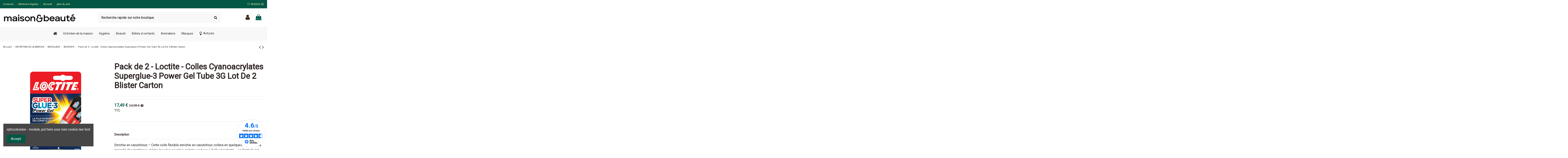

--- FILE ---
content_type: text/html; charset=utf-8
request_url: https://www.maison-et-beaute.fr/adhesifs/3348-loctite-colles-cyanoacrylates-superglue-3-power-gel-tube-3g-lot-de-2-blister-carton-12uc-0781930267748.html
body_size: 39564
content:
<!doctype html>
<html lang="fr">

<head>
    
        
  <meta charset="utf-8">


  <meta http-equiv="x-ua-compatible" content="ie=edge">



  


      <!-- Google Tag Manager -->
    <script>(function(w,d,s,l,i){w[l]=w[l]||[];w[l].push({'gtm.start':
      new Date().getTime(),event:'gtm.js'});var f=d.getElementsByTagName(s)[0],
              j=d.createElement(s),dl=l!='dataLayer'?'&l='+l:'';j.async=true;j.src=
              'https://www.googletagmanager.com/gtm.js?id='+i+dl;f.parentNode.insertBefore(j,f);
              })(window,document,'script','dataLayer','GTM-TW4FWBXB');</script>
    <!-- End Google Tag Manager -->
  
  



  <title>Pack de 2 - Loctite - Colles Cyanoacrylates Superglue-3 Power Gel Tube 3G Lot De 2 Blister Carton 12Uc</title>
  
    
  
  
    
  
  <meta name="description" content="">
  <meta name="keywords" content="">
    
    

  
      

  
     <script type="application/ld+json">
 {
   "@context": "https://schema.org",
   "@type": "Organization",
   "name" : "Maison &amp; Beauté",
   "url" : "https://www.maison-et-beaute.fr/"
       ,"logo": {
       "@type": "ImageObject",
       "url":"https://www.maison-et-beaute.fr/img/logo-1711702084.jpg"
     }
    }
</script>

<script type="application/ld+json">
  {
    "@context": "https://schema.org",
    "@type": "WebPage",
    "isPartOf": {
      "@type": "WebSite",
      "url":  "https://www.maison-et-beaute.fr/",
      "name": "Maison &amp; Beauté"
    },
    "name": "Pack de 2 - Loctite - Colles Cyanoacrylates Superglue-3 Power Gel Tube 3G Lot De 2 Blister Carton 12Uc",
    "url":  "https://www.maison-et-beaute.fr/adhesifs/3348-loctite-colles-cyanoacrylates-superglue-3-power-gel-tube-3g-lot-de-2-blister-carton-12uc-0781930267748.html"
  }
</script>


  <script type="application/ld+json">
    {
      "@context": "https://schema.org",
      "@type": "BreadcrumbList",
      "itemListElement": [
                  {
            "@type": "ListItem",
            "position": 1,
            "name": "Accueil",
            "item": "https://www.maison-et-beaute.fr/"
          },              {
            "@type": "ListItem",
            "position": 2,
            "name": "ENTRETIEN DE LA MAISON",
            "item": "https://www.maison-et-beaute.fr/13-entretien-de-la-maison"
          },              {
            "@type": "ListItem",
            "position": 3,
            "name": "BRICOLAGE",
            "item": "https://www.maison-et-beaute.fr/326-bricolage"
          },              {
            "@type": "ListItem",
            "position": 4,
            "name": "ADHESIFS",
            "item": "https://www.maison-et-beaute.fr/410-adhesifs"
          },              {
            "@type": "ListItem",
            "position": 5,
            "name": "Pack de 2 - Loctite - Colles Cyanoacrylates Superglue-3 Power Gel Tube 3G Lot De 2 Blister Carton",
            "item": "https://www.maison-et-beaute.fr/adhesifs/3348-loctite-colles-cyanoacrylates-superglue-3-power-gel-tube-3g-lot-de-2-blister-carton-12uc-0781930267748.html"
          }          ]
    }
  </script>


  

  
        <script type="application/ld+json">
  {
    "@context": "https://schema.org/",
    "@type": "Product",
    "@id": "#product-snippet-id",
    "name": "Pack de 2 - Loctite - Colles Cyanoacrylates Superglue-3 Power Gel Tube 3G Lot De 2 Blister Carton",
    "description": "",
    "category": "ADHESIFS",
    "image" :"https://www.maison-et-beaute.fr/3724-home_default/loctite-colles-cyanoacrylates-superglue-3-power-gel-tube-3g-lot-de-2-blister-carton-12uc.jpg",    "sku": "3178040650787_2",
    "mpn": "3178040650787_2"
    ,"gtin13": "0781930267748"
        ,
    "brand": {
      "@type": "Brand",
      "name": "Loctite"
    }
            ,
    "weight": {
        "@context": "https://schema.org",
        "@type": "QuantitativeValue",
        "value": "0.100000",
        "unitCode": "kg"
    }
        ,
    "offers": {
      "@type": "Offer",
      "priceCurrency": "EUR",
      "name": "Pack de 2 - Loctite - Colles Cyanoacrylates Superglue-3 Power Gel Tube 3G Lot De 2 Blister Carton",
      "price": "17.49",
      "url": "https://www.maison-et-beaute.fr/adhesifs/3348-loctite-colles-cyanoacrylates-superglue-3-power-gel-tube-3g-lot-de-2-blister-carton-12uc-0781930267748.html",
      "priceValidUntil": "2025-11-24",
              "image": ["https://www.maison-et-beaute.fr/3724-thickbox_default/loctite-colles-cyanoacrylates-superglue-3-power-gel-tube-3g-lot-de-2-blister-carton-12uc.jpg","https://www.maison-et-beaute.fr/3725-thickbox_default/loctite-colles-cyanoacrylates-superglue-3-power-gel-tube-3g-lot-de-2-blister-carton-12uc.jpg","https://www.maison-et-beaute.fr/3726-thickbox_default/loctite-colles-cyanoacrylates-superglue-3-power-gel-tube-3g-lot-de-2-blister-carton-12uc.jpg","https://www.maison-et-beaute.fr/3727-thickbox_default/loctite-colles-cyanoacrylates-superglue-3-power-gel-tube-3g-lot-de-2-blister-carton-12uc.jpg","https://www.maison-et-beaute.fr/3728-thickbox_default/loctite-colles-cyanoacrylates-superglue-3-power-gel-tube-3g-lot-de-2-blister-carton-12uc.jpg","https://www.maison-et-beaute.fr/3729-thickbox_default/loctite-colles-cyanoacrylates-superglue-3-power-gel-tube-3g-lot-de-2-blister-carton-12uc.jpg"],
            "sku": "3178040650787_2",
      "mpn": "3178040650787_2",
      "gtin13": "0781930267748",              "availability": "https://schema.org/InStock",
      "seller": {
        "@type": "Organization",
        "name": "Maison &amp; Beauté"
      }
    }
      }
</script>


  
    
  



    <meta property="og:type" content="product">
    <meta property="og:url" content="https://www.maison-et-beaute.fr/adhesifs/3348-loctite-colles-cyanoacrylates-superglue-3-power-gel-tube-3g-lot-de-2-blister-carton-12uc-0781930267748.html">
    <meta property="og:title" content="Pack de 2 - Loctite - Colles Cyanoacrylates Superglue-3 Power Gel Tube 3G Lot De 2 Blister Carton 12Uc">
    <meta property="og:site_name" content="Maison &amp; Beauté">
    <meta property="og:description" content="">
            <meta property="og:image" content="https://www.maison-et-beaute.fr/3724-thickbox_default/loctite-colles-cyanoacrylates-superglue-3-power-gel-tube-3g-lot-de-2-blister-carton-12uc.jpg">
        <meta property="og:image:width" content="900">
        <meta property="og:image:height" content="900">
    




      <meta name="viewport" content="initial-scale=1,user-scalable=no,maximum-scale=1,width=device-width">
  


  <meta name="theme-color" content="#695c52">
  <meta name="msapplication-navbutton-color" content="#695c52">


  <link rel="icon" type="image/vnd.microsoft.icon" href="https://www.maison-et-beaute.fr/img/favicon.ico?1711702084">
  <link rel="shortcut icon" type="image/x-icon" href="https://www.maison-et-beaute.fr/img/favicon.ico?1711702084">
    




    <link rel="stylesheet" href="https://www.maison-et-beaute.fr/themes/warehousechild/assets/cache/theme-bd6313193.css" type="text/css" media="all">




<link rel="preload" as="font"
      href="https://www.maison-et-beaute.fr/themes/warehouse/assets/css/font-awesome/fonts/fontawesome-webfont.woff?v=4.7.0"
      type="font/woff" crossorigin="anonymous">
<link rel="preload" as="font"
      href="https://www.maison-et-beaute.fr/themes/warehouse/assets/css/font-awesome/fonts/fontawesome-webfont.woff2?v=4.7.0"
      type="font/woff2" crossorigin="anonymous">


<link  rel="preload stylesheet"  as="style" href="https://www.maison-et-beaute.fr/themes/warehouse/assets/css/font-awesome/css/font-awesome-preload.css"
       type="text/css" crossorigin="anonymous">





  

  <script>
        var elementorFrontendConfig = {"isEditMode":"","stretchedSectionContainer":"","instagramToken":"","is_rtl":false,"ajax_csfr_token_url":"https:\/\/www.maison-et-beaute.fr\/module\/iqitelementor\/Actions?process=handleCsfrToken&ajax=1"};
        var iqitTheme = {"rm_sticky":"0","rm_breakpoint":0,"op_preloader":"0","cart_style":"side","cart_confirmation":"modal","h_layout":"2","f_fixed":"","f_layout":"3","h_absolute":"0","h_sticky":"0","hw_width":"inherit","mm_content":"desktop","hm_submenu_width":"fullwidth-background","h_search_type":"box","pl_lazyload":true,"pl_infinity":false,"pl_rollover":true,"pl_crsl_autoplay":false,"pl_slider_ld":4,"pl_slider_d":4,"pl_slider_t":3,"pl_slider_p":2,"pp_thumbs":"bottom","pp_zoom":"modalzoom","pp_image_layout":"carousel","pp_tabs":"accordion","pl_grid_qty":false};
        var iqitcountdown_days = "d.";
        var iqitextendedproduct = {"speed":"70","hook":"modal"};
        var iqitmegamenu = {"sticky":"false","containerSelector":"#wrapper > .container"};
        var iqitreviews = [];
        var iqitwishlist = {"nbProducts":0};
        var prestashop = {"cart":{"products":[],"totals":{"total":{"type":"total","label":"Total","amount":0,"value":"0,00\u00a0\u20ac"},"total_including_tax":{"type":"total","label":"Total TTC","amount":0,"value":"0,00\u00a0\u20ac"},"total_excluding_tax":{"type":"total","label":"Total HT :","amount":0,"value":"0,00\u00a0\u20ac"}},"subtotals":{"products":{"type":"products","label":"Sous-total","amount":0,"value":"0,00\u00a0\u20ac"},"discounts":null,"shipping":{"type":"shipping","label":"Livraison","amount":0,"value":""},"tax":null},"products_count":0,"summary_string":"0 articles","vouchers":{"allowed":1,"added":[]},"discounts":[],"minimalPurchase":0,"minimalPurchaseRequired":""},"currency":{"id":1,"name":"Euro","iso_code":"EUR","iso_code_num":"978","sign":"\u20ac"},"customer":{"lastname":null,"firstname":null,"email":null,"birthday":null,"newsletter":null,"newsletter_date_add":null,"optin":null,"website":null,"company":null,"siret":null,"ape":null,"is_logged":false,"gender":{"type":null,"name":null},"addresses":[]},"country":{"id_zone":9,"id_currency":0,"call_prefix":33,"iso_code":"FR","active":"1","contains_states":"0","need_identification_number":"0","need_zip_code":"1","zip_code_format":"NNNNN","display_tax_label":"1","name":"France","id":8},"language":{"name":"Fran\u00e7ais (French)","iso_code":"fr","locale":"fr-FR","language_code":"fr","active":"1","is_rtl":"0","date_format_lite":"d\/m\/Y","date_format_full":"d\/m\/Y H:i:s","id":1},"page":{"title":"","canonical":"","meta":{"title":"Pack de 2 - Loctite - Colles Cyanoacrylates Superglue-3 Power Gel Tube 3G Lot De 2 Blister Carton 12Uc","description":"","keywords":"","robots":"index"},"page_name":"product","body_classes":{"lang-fr":true,"lang-rtl":false,"country-FR":true,"currency-EUR":true,"layout-full-width":true,"page-product":true,"tax-display-enabled":true,"page-customer-account":false,"product-id-3348":true,"product-Pack de 2 - Loctite - Colles Cyanoacrylates Superglue-3 Power Gel Tube 3G Lot De 2 Blister Carton":true,"product-id-category-410":true,"product-id-manufacturer-114":true,"product-id-supplier-28":true},"admin_notifications":[],"password-policy":{"feedbacks":{"0":"Tr\u00e8s faible","1":"Faible","2":"Moyenne","3":"Fort","4":"Tr\u00e8s fort","Straight rows of keys are easy to guess":"Les suites de touches sur le clavier sont faciles \u00e0 deviner","Short keyboard patterns are easy to guess":"Les mod\u00e8les courts sur le clavier sont faciles \u00e0 deviner.","Use a longer keyboard pattern with more turns":"Utilisez une combinaison de touches plus longue et plus complexe.","Repeats like \"aaa\" are easy to guess":"Les r\u00e9p\u00e9titions (ex. : \"aaa\") sont faciles \u00e0 deviner.","Repeats like \"abcabcabc\" are only slightly harder to guess than \"abc\"":"Les r\u00e9p\u00e9titions (ex. : \"abcabcabc\") sont seulement un peu plus difficiles \u00e0 deviner que \"abc\".","Sequences like abc or 6543 are easy to guess":"Les s\u00e9quences (ex. : abc ou 6543) sont faciles \u00e0 deviner.","Recent years are easy to guess":"Les ann\u00e9es r\u00e9centes sont faciles \u00e0 deviner.","Dates are often easy to guess":"Les dates sont souvent faciles \u00e0 deviner.","This is a top-10 common password":"Ce mot de passe figure parmi les 10 mots de passe les plus courants.","This is a top-100 common password":"Ce mot de passe figure parmi les 100 mots de passe les plus courants.","This is a very common password":"Ceci est un mot de passe tr\u00e8s courant.","This is similar to a commonly used password":"Ce mot de passe est similaire \u00e0 un mot de passe couramment utilis\u00e9.","A word by itself is easy to guess":"Un mot seul est facile \u00e0 deviner.","Names and surnames by themselves are easy to guess":"Les noms et les surnoms seuls sont faciles \u00e0 deviner.","Common names and surnames are easy to guess":"Les noms et les pr\u00e9noms courants sont faciles \u00e0 deviner.","Use a few words, avoid common phrases":"Utilisez quelques mots, \u00e9vitez les phrases courantes.","No need for symbols, digits, or uppercase letters":"Pas besoin de symboles, de chiffres ou de majuscules.","Avoid repeated words and characters":"\u00c9viter de r\u00e9p\u00e9ter les mots et les caract\u00e8res.","Avoid sequences":"\u00c9viter les s\u00e9quences.","Avoid recent years":"\u00c9vitez les ann\u00e9es r\u00e9centes.","Avoid years that are associated with you":"\u00c9vitez les ann\u00e9es qui vous sont associ\u00e9es.","Avoid dates and years that are associated with you":"\u00c9vitez les dates et les ann\u00e9es qui vous sont associ\u00e9es.","Capitalization doesn't help very much":"Les majuscules ne sont pas tr\u00e8s utiles.","All-uppercase is almost as easy to guess as all-lowercase":"Un mot de passe tout en majuscules est presque aussi facile \u00e0 deviner qu'un mot de passe tout en minuscules.","Reversed words aren't much harder to guess":"Les mots invers\u00e9s ne sont pas beaucoup plus difficiles \u00e0 deviner.","Predictable substitutions like '@' instead of 'a' don't help very much":"Les substitutions pr\u00e9visibles comme '\"@\" au lieu de \"a\" n'aident pas beaucoup.","Add another word or two. Uncommon words are better.":"Ajoutez un autre mot ou deux. Pr\u00e9f\u00e9rez les mots peu courants."}}},"shop":{"name":"Maison & Beaut\u00e9","logo":"https:\/\/www.maison-et-beaute.fr\/img\/logo-1711702084.jpg","stores_icon":"https:\/\/www.maison-et-beaute.fr\/img\/logo_stores.png","favicon":"https:\/\/www.maison-et-beaute.fr\/img\/favicon.ico"},"core_js_public_path":"\/themes\/","urls":{"base_url":"https:\/\/www.maison-et-beaute.fr\/","current_url":"https:\/\/www.maison-et-beaute.fr\/adhesifs\/3348-loctite-colles-cyanoacrylates-superglue-3-power-gel-tube-3g-lot-de-2-blister-carton-12uc-0781930267748.html","shop_domain_url":"https:\/\/www.maison-et-beaute.fr","img_ps_url":"https:\/\/www.maison-et-beaute.fr\/img\/","img_cat_url":"https:\/\/www.maison-et-beaute.fr\/img\/c\/","img_lang_url":"https:\/\/www.maison-et-beaute.fr\/img\/l\/","img_prod_url":"https:\/\/www.maison-et-beaute.fr\/img\/p\/","img_manu_url":"https:\/\/www.maison-et-beaute.fr\/img\/m\/","img_sup_url":"https:\/\/www.maison-et-beaute.fr\/img\/su\/","img_ship_url":"https:\/\/www.maison-et-beaute.fr\/img\/s\/","img_store_url":"https:\/\/www.maison-et-beaute.fr\/img\/st\/","img_col_url":"https:\/\/www.maison-et-beaute.fr\/img\/co\/","img_url":"https:\/\/www.maison-et-beaute.fr\/themes\/warehouse\/assets\/img\/","css_url":"https:\/\/www.maison-et-beaute.fr\/themes\/warehouse\/assets\/css\/","js_url":"https:\/\/www.maison-et-beaute.fr\/themes\/warehouse\/assets\/js\/","pic_url":"https:\/\/www.maison-et-beaute.fr\/upload\/","theme_assets":"https:\/\/www.maison-et-beaute.fr\/themes\/warehouse\/assets\/","theme_dir":"https:\/\/www.maison-et-beaute.fr\/themes\/warehousechild\/","child_theme_assets":"https:\/\/www.maison-et-beaute.fr\/themes\/warehousechild\/assets\/","child_img_url":"https:\/\/www.maison-et-beaute.fr\/themes\/warehousechild\/assets\/img\/","child_css_url":"https:\/\/www.maison-et-beaute.fr\/themes\/warehousechild\/assets\/css\/","child_js_url":"https:\/\/www.maison-et-beaute.fr\/themes\/warehousechild\/assets\/js\/","pages":{"address":"https:\/\/www.maison-et-beaute.fr\/adresse","addresses":"https:\/\/www.maison-et-beaute.fr\/adresses","authentication":"https:\/\/www.maison-et-beaute.fr\/connexion","manufacturer":"https:\/\/www.maison-et-beaute.fr\/brands","cart":"https:\/\/www.maison-et-beaute.fr\/panier","category":"https:\/\/www.maison-et-beaute.fr\/index.php?controller=category","cms":"https:\/\/www.maison-et-beaute.fr\/index.php?controller=cms","contact":"https:\/\/www.maison-et-beaute.fr\/nous-contacter","discount":"https:\/\/www.maison-et-beaute.fr\/reduction","guest_tracking":"https:\/\/www.maison-et-beaute.fr\/suivi-commande-invite","history":"https:\/\/www.maison-et-beaute.fr\/historique-commandes","identity":"https:\/\/www.maison-et-beaute.fr\/identite","index":"https:\/\/www.maison-et-beaute.fr\/","my_account":"https:\/\/www.maison-et-beaute.fr\/mon-compte","order_confirmation":"https:\/\/www.maison-et-beaute.fr\/confirmation-commande","order_detail":"https:\/\/www.maison-et-beaute.fr\/index.php?controller=order-detail","order_follow":"https:\/\/www.maison-et-beaute.fr\/suivi-commande","order":"https:\/\/www.maison-et-beaute.fr\/commande","order_return":"https:\/\/www.maison-et-beaute.fr\/index.php?controller=order-return","order_slip":"https:\/\/www.maison-et-beaute.fr\/avoirs","pagenotfound":"https:\/\/www.maison-et-beaute.fr\/page-introuvable","password":"https:\/\/www.maison-et-beaute.fr\/recuperation-mot-de-passe","pdf_invoice":"https:\/\/www.maison-et-beaute.fr\/index.php?controller=pdf-invoice","pdf_order_return":"https:\/\/www.maison-et-beaute.fr\/index.php?controller=pdf-order-return","pdf_order_slip":"https:\/\/www.maison-et-beaute.fr\/index.php?controller=pdf-order-slip","prices_drop":"https:\/\/www.maison-et-beaute.fr\/promotions","product":"https:\/\/www.maison-et-beaute.fr\/index.php?controller=product","registration":"https:\/\/www.maison-et-beaute.fr\/index.php?controller=registration","search":"https:\/\/www.maison-et-beaute.fr\/recherche","sitemap":"https:\/\/www.maison-et-beaute.fr\/plan du site","stores":"https:\/\/www.maison-et-beaute.fr\/magasins","supplier":"https:\/\/www.maison-et-beaute.fr\/fournisseur","new_products":"https:\/\/www.maison-et-beaute.fr\/nouveaux-produits","brands":"https:\/\/www.maison-et-beaute.fr\/brands","register":"https:\/\/www.maison-et-beaute.fr\/index.php?controller=registration","order_login":"https:\/\/www.maison-et-beaute.fr\/commande?login=1"},"alternative_langs":[],"actions":{"logout":"https:\/\/www.maison-et-beaute.fr\/?mylogout="},"no_picture_image":{"bySize":{"small_default":{"url":"https:\/\/www.maison-et-beaute.fr\/img\/p\/fr-default-small_default.jpg","width":98,"height":98},"cart_default":{"url":"https:\/\/www.maison-et-beaute.fr\/img\/p\/fr-default-cart_default.jpg","width":125,"height":125},"home_default":{"url":"https:\/\/www.maison-et-beaute.fr\/img\/p\/fr-default-home_default.jpg","width":250,"height":250},"medium_default":{"url":"https:\/\/www.maison-et-beaute.fr\/img\/p\/fr-default-medium_default.jpg","width":452,"height":452},"large_default":{"url":"https:\/\/www.maison-et-beaute.fr\/img\/p\/fr-default-large_default.jpg","width":800,"height":800},"thickbox_default":{"url":"https:\/\/www.maison-et-beaute.fr\/img\/p\/fr-default-thickbox_default.jpg","width":900,"height":900}},"small":{"url":"https:\/\/www.maison-et-beaute.fr\/img\/p\/fr-default-small_default.jpg","width":98,"height":98},"medium":{"url":"https:\/\/www.maison-et-beaute.fr\/img\/p\/fr-default-medium_default.jpg","width":452,"height":452},"large":{"url":"https:\/\/www.maison-et-beaute.fr\/img\/p\/fr-default-thickbox_default.jpg","width":900,"height":900},"legend":""}},"configuration":{"display_taxes_label":true,"display_prices_tax_incl":true,"is_catalog":false,"show_prices":true,"opt_in":{"partner":true},"quantity_discount":{"type":"discount","label":"Remise sur prix unitaire"},"voucher_enabled":1,"return_enabled":0},"field_required":[],"breadcrumb":{"links":[{"title":"Accueil","url":"https:\/\/www.maison-et-beaute.fr\/"},{"title":"ENTRETIEN DE LA MAISON","url":"https:\/\/www.maison-et-beaute.fr\/13-entretien-de-la-maison"},{"title":"BRICOLAGE","url":"https:\/\/www.maison-et-beaute.fr\/326-bricolage"},{"title":"ADHESIFS","url":"https:\/\/www.maison-et-beaute.fr\/410-adhesifs"},{"title":"Pack de 2 - Loctite - Colles Cyanoacrylates Superglue-3 Power Gel Tube 3G Lot De 2 Blister Carton","url":"https:\/\/www.maison-et-beaute.fr\/adhesifs\/3348-loctite-colles-cyanoacrylates-superglue-3-power-gel-tube-3g-lot-de-2-blister-carton-12uc-0781930267748.html"}],"count":5},"link":{"protocol_link":"https:\/\/","protocol_content":"https:\/\/"},"time":1762712618,"static_token":"8f1d1b137bff0b2dd55833d37e0e764a","token":"635d6cbe5ffd23a1c24f7774e6d56c4f","debug":false};
        var psemailsubscription_subscription = "https:\/\/www.maison-et-beaute.fr\/module\/ps_emailsubscription\/subscription";
      </script>



  <script async src="https://www.googletagmanager.com/gtag/js?id=UA-58151748-1"></script>
<script>
  window.dataLayer = window.dataLayer || [];
  function gtag(){dataLayer.push(arguments);}
  gtag('js', new Date());
  gtag(
    'config',
    'UA-58151748-1',
    {
      'debug_mode':false
      , 'anonymize_ip': true                }
  );
</script>


<script async charset="utf-8" src="https://widgets.rr.skeepers.io/generated/66ae6f55-ff93-6774-7522-c566f13f7fb6/94f579d6-f5b4-4ba9-8eb1-91fd285ffac2.js"></script>



    
            <meta property="product:pretax_price:amount" content="14.571667">
        <meta property="product:pretax_price:currency" content="EUR">
        <meta property="product:price:amount" content="17.49">
        <meta property="product:price:currency" content="EUR">
                <meta property="product:weight:value" content="0.100000">
        <meta property="product:weight:units" content="kg">
    
    

    </head>

<body id="product" class="lang-fr country-fr currency-eur layout-full-width page-product tax-display-enabled product-id-3348 product-pack-de-2-loctite-colles-cyanoacrylates-superglue-3-power-gel-tube-3g-lot-de-2-blister-carton product-id-category-410 product-id-manufacturer-114 product-id-supplier-28 body-desktop-header-style-w-2">


            <!-- Google Tag Manager (noscript) -->
        <noscript><iframe src="https://www.googletagmanager.com/ns.html?id=GTM-TW4FWBXB"
                          height="0" width="0" style="display:none;visibility:hidden"></iframe></noscript>
        <!-- End Google Tag Manager (noscript) -->
    




    


<main id="main-page-content"  >
    
            

    <header id="header" class="desktop-header-style-w-2">
        
            
  <div class="header-banner">
    
  </div>




            <nav class="header-nav">
        <div class="container">
    
        <div class="row justify-content-between">
            <div class="col col-auto col-md left-nav">
                                            <div class="block-iqitlinksmanager block-iqitlinksmanager-2 block-links-inline d-inline-block">
            <ul>
                                                            <li>
                            <a
                                    href="https://www.maison-et-beaute.fr/content/1-livraison"
                                    title="Nos conditions de livraison"                                                                >
                                Livraison
                            </a>
                        </li>
                                                                                <li>
                            <a
                                    href="https://www.maison-et-beaute.fr/content/2-mentions-legales"
                                    title="Mentions légales"                                                                >
                                Mentions légales
                            </a>
                        </li>
                                                                                <li>
                            <a
                                    href="https://www.maison-et-beaute.fr/content/category/1-accueil"
                                    title=""                                                                >
                                Accueil
                            </a>
                        </li>
                                                                                <li>
                            <a
                                    href="https://www.maison-et-beaute.fr/plan du site"
                                    title="Vous êtes perdu ? Trouvez ce que vous cherchez"                                                                >
                                plan du site
                            </a>
                        </li>
                                                </ul>
        </div>
    
            </div>
            <div class="col col-auto center-nav text-center">
                
             </div>
            <div class="col col-auto col-md right-nav text-right">
                <div class="d-inline-block">
    <a href="//www.maison-et-beaute.fr/module/iqitwishlist/view">
        <i class="fa fa-heart-o fa-fw" aria-hidden="true"></i> Wishlist (<span
                id="iqitwishlist-nb"></span>)
    </a>
</div>

             </div>
        </div>

                        </div>
            </nav>
        



<div id="desktop-header" class="desktop-header-style-2">
    
            
<div class="header-top">
    <div id="desktop-header-container" class="container">
        <div class="row align-items-center">
                            <div class="col col-auto col-header-left">
                    <div id="desktop_logo">
                        
  <a href="https://www.maison-et-beaute.fr/">
    <img class="logo img-fluid"
         src="https://www.maison-et-beaute.fr/img/logo-1711702084.jpg"
                  alt="Maison &amp; Beauté"
         width="350"
         height="42"
    >
  </a>

                    </div>
                    
                </div>
                <div class="col col-header-center">
                                        <!-- Block search module TOP -->

<!-- Block search module TOP -->
<div id="search_widget" class="search-widget" data-search-controller-url="https://www.maison-et-beaute.fr/module/iqitsearch/searchiqit">
    <form method="get" action="https://www.maison-et-beaute.fr/module/iqitsearch/searchiqit">
        <div class="input-group">
            <input type="text" name="s" value="" data-all-text="Afficher tous les résultats"
                   data-blog-text="Article de blog"
                   data-product-text="Produit"
                   data-brands-text="Marque"
                   autocomplete="off" autocorrect="off" autocapitalize="off" spellcheck="false"
                   placeholder="Recherche rapide sur notre boutique" class="form-control form-search-control" />
            <button type="submit" class="search-btn">
                <i class="fa fa-search"></i>
            </button>
        </div>
    </form>
</div>
<!-- /Block search module TOP -->

<!-- /Block search module TOP -->


                    
                </div>
                        <div class="col col-auto col-header-right">
                <div class="row no-gutters justify-content-end">

                    
                                            <div id="header-user-btn" class="col col-auto header-btn-w header-user-btn-w">
            <a href="https://www.maison-et-beaute.fr/connexion?back=https%3A%2F%2Fwww.maison-et-beaute.fr%2Fadhesifs%2F3348-loctite-colles-cyanoacrylates-superglue-3-power-gel-tube-3g-lot-de-2-blister-carton-12uc-0781930267748.html"
           title="Identifiez-vous"
           rel="nofollow" class="header-btn header-user-btn">
            <i class="fa fa-user fa-fw icon" aria-hidden="true"></i>
            <span class="title">Connexion</span>
        </a>
    </div>









                                        

                    

                                            
                                                    <div id="ps-shoppingcart-wrapper" class="col col-auto">
    <div id="ps-shoppingcart"
         class="header-btn-w header-cart-btn-w ps-shoppingcart side-cart">
         <div id="blockcart" class="blockcart cart-preview"
         data-refresh-url="//www.maison-et-beaute.fr/module/ps_shoppingcart/ajax">
        <a id="cart-toogle" class="cart-toogle header-btn header-cart-btn" data-toggle="dropdown" data-display="static">
            <i class="fa fa-shopping-bag fa-fw icon" aria-hidden="true"><span class="cart-products-count-btn  d-none">0</span></i>
            <span class="info-wrapper">
            <span class="title">Panier</span>
            <span class="cart-toggle-details">
            <span class="text-faded cart-separator"> / </span>
                            Empty
                        </span>
            </span>
        </a>
        <div id="_desktop_blockcart-content" class="dropdown-menu-custom dropdown-menu">
    <div id="blockcart-content" class="blockcart-content" >
        <div class="cart-title">
            <span class="modal-title">Panier</span>
            <button type="button" id="js-cart-close" class="close">
                <span>×</span>
            </button>
            <hr>
        </div>
                    <span class="no-items">Il n'y a plus d'articles dans votre panier</span>
            </div>
</div> </div>




    </div>
</div>
                                                
                                    </div>
                
            </div>
            <div class="col-12">
                <div class="row">
                    
                </div>
            </div>
        </div>
    </div>
</div>
<div class="container iqit-megamenu-container"><div id="iqitmegamenu-wrapper" class="iqitmegamenu-wrapper iqitmegamenu-all">
	<div class="container container-iqitmegamenu">
		<div id="iqitmegamenu-horizontal" class="iqitmegamenu  clearfix" role="navigation">

						
			<nav id="cbp-hrmenu" class="cbp-hrmenu cbp-horizontal cbp-hrsub-narrow">
				<ul>
											<li id="cbp-hrmenu-tab-1"
							class="cbp-hrmenu-tab cbp-hrmenu-tab-1 cbp-onlyicon ">
							<a href="https://www.maison-et-beaute.fr/" class="nav-link" 
										>
										

										<span class="cbp-tab-title"> <i
												class="icon fa fa-home cbp-mainlink-icon"></i>
											</span>
																			</a>
																</li>
												<li id="cbp-hrmenu-tab-2"
							class="cbp-hrmenu-tab cbp-hrmenu-tab-2  cbp-has-submeu">
							<a href="https://www.maison-et-beaute.fr/13-entretien-de-la-maison" class="nav-link" 
										>
										

										<span class="cbp-tab-title">
											Entretien de la maison											<i class="fa fa-angle-down cbp-submenu-aindicator"></i></span>
																			</a>
																			<div class="cbp-hrsub col-12">
											<div class="cbp-hrsub-inner">
												<div class="container iqitmegamenu-submenu-container">
													
																																													




<div class="row menu_row menu-element  first_rows menu-element-id-1">
                

                                                




    <div class="col-3 cbp-menu-column cbp-menu-element menu-element-id-2 ">
        <div class="cbp-menu-column-inner">
                        
                
                
                    
                                                    <div class="row cbp-categories-row">
                                                                                                            <div class="col-12">
                                            <div class="cbp-category-link-w"><a href="https://www.maison-et-beaute.fr/15-accessoires-menagers"
                                                                                class="cbp-column-title nav-link cbp-category-title">ACCESSOIRES MÉNAGERS</a>
                                                                                                                                                    
    <ul class="cbp-links cbp-category-tree"><li ><div class="cbp-category-link-w"><a href="https://www.maison-et-beaute.fr/317-balais-et-balayettes">BALAIS ET BALAYETTES</a></div></li><li ><div class="cbp-category-link-w"><a href="https://www.maison-et-beaute.fr/86-eponges-et-microfibres">ÉPONGES ET MICROFIBRES</a></div></li><li ><div class="cbp-category-link-w"><a href="https://www.maison-et-beaute.fr/87-serpilleres-et-seaux">SERPILLÈRES ET SEAUX</a></div></li><li ><div class="cbp-category-link-w"><a href="https://www.maison-et-beaute.fr/89-gants-menagers">GANTS MENAGERS</a></div></li><li ><div class="cbp-category-link-w"><a href="https://www.maison-et-beaute.fr/88-sacs-poubelle">SACS POUBELLE</a></div></li><li  class="cbp-hrsub-haslevel2" ><div class="cbp-category-link-w"><a href="https://www.maison-et-beaute.fr/412-repassage-et-etendoirs">REPASSAGE ET ETENDOIRS</a>
    <ul class="cbp-hrsub-level2"><li ><div class="cbp-category-link-w"><a href="https://www.maison-et-beaute.fr/90-repassage-">REPASSAGE</a></div></li></ul>
</div></li><li ><div class="cbp-category-link-w"><a href="https://www.maison-et-beaute.fr/112-poussiere-et-vitres">POUSSIÈRE ET VITRES</a></div></li><li ><div class="cbp-category-link-w"><a href="https://www.maison-et-beaute.fr/85-brosses">BROSSES</a></div></li></ul>

                                                                                            </div>
                                        </div>
                                                                                                                                                <div class="col-12">
                                            <div class="cbp-category-link-w"><a href="https://www.maison-et-beaute.fr/324-parfums-d-interieur"
                                                                                class="cbp-column-title nav-link cbp-category-title">PARFUMS D&#039;INTÉRIEUR</a>
                                                                                                                                                    
    <ul class="cbp-links cbp-category-tree"><li ><div class="cbp-category-link-w"><a href="https://www.maison-et-beaute.fr/107-desodorisants-">DESODORISANTS</a></div></li><li ><div class="cbp-category-link-w"><a href="https://www.maison-et-beaute.fr/81-bougies">BOUGIES</a></div></li></ul>

                                                                                            </div>
                                        </div>
                                                                                                </div>
                                            
                
            

            
            </div>    </div>
                                    




    <div class="col-3 cbp-menu-column cbp-menu-element menu-element-id-3 ">
        <div class="cbp-menu-column-inner">
                        
                
                
                    
                                                    <div class="row cbp-categories-row">
                                                                                                            <div class="col-12">
                                            <div class="cbp-category-link-w"><a href="https://www.maison-et-beaute.fr/322-produits-vaisselle"
                                                                                class="cbp-column-title nav-link cbp-category-title">PRODUITS VAISSELLE</a>
                                                                                                                                                    
    <ul class="cbp-links cbp-category-tree"><li  class="cbp-hrsub-haslevel2" ><div class="cbp-category-link-w"><a href="https://www.maison-et-beaute.fr/396-produits-lave-vaisselle">PRODUITS LAVE-VAISSELLE</a>
    <ul class="cbp-hrsub-level2"><li ><div class="cbp-category-link-w"><a href="https://www.maison-et-beaute.fr/114-produits-lave-vaisselle-gel">PRODUITS LAVE-VAISSELLE - GEL</a></div></li><li ><div class="cbp-category-link-w"><a href="https://www.maison-et-beaute.fr/116-tablettes-lave-vaisselle">TABLETTES LAVE-VAISSELLE</a></div></li></ul>
</div></li><li ><div class="cbp-category-link-w"><a href="https://www.maison-et-beaute.fr/117-liquides-vaisselle-">LIQUIDES VAISSELLE</a></div></li><li ><div class="cbp-category-link-w"><a href="https://www.maison-et-beaute.fr/398-eponges-et-microfibres">EPONGES ET MICROFIBRES</a></div></li><li ><div class="cbp-category-link-w"><a href="https://www.maison-et-beaute.fr/121-liquides-de-rincage">LIQUIDES DE RINCAGE</a></div></li><li ><div class="cbp-category-link-w"><a href="https://www.maison-et-beaute.fr/113-nettoyants-lave-vaiselle">NETTOYANTS LAVE-VAISELLE</a></div></li></ul>

                                                                                            </div>
                                        </div>
                                                                                                                                                <div class="col-12">
                                            <div class="cbp-category-link-w"><a href="https://www.maison-et-beaute.fr/96-insecticides"
                                                                                class="cbp-column-title nav-link cbp-category-title">INSECTICIDES</a>
                                                                                                                                            </div>
                                        </div>
                                                                                                                                                <div class="col-12">
                                            <div class="cbp-category-link-w"><a href="https://www.maison-et-beaute.fr/326-bricolage"
                                                                                class="cbp-column-title nav-link cbp-category-title">BRICOLAGE</a>
                                                                                                                                                    
    <ul class="cbp-links cbp-category-tree"><li ><div class="cbp-category-link-w"><a href="https://www.maison-et-beaute.fr/100-piles-">PILES</a></div></li><li ><div class="cbp-category-link-w"><a href="https://www.maison-et-beaute.fr/418-chargeurs">CHARGEURS</a></div></li><li ><div class="cbp-category-link-w"><a href="https://www.maison-et-beaute.fr/102-lampes-torches">LAMPES TORCHES</a></div></li><li ><div class="cbp-category-link-w"><a href="https://www.maison-et-beaute.fr/289-humidite">HUMIDITÉ</a></div></li><li ><div class="cbp-category-link-w"><a href="https://www.maison-et-beaute.fr/410-adhesifs">ADHESIFS</a></div></li><li ><div class="cbp-category-link-w"><a href="https://www.maison-et-beaute.fr/301-travaux-d-entretien">TRAVAUX D&#039;ENTRETIEN</a></div></li><li ><div class="cbp-category-link-w"><a href="https://www.maison-et-beaute.fr/395-gants">GANTS</a></div></li><li ><div class="cbp-category-link-w"><a href="https://www.maison-et-beaute.fr/353-voiture">VOITURE</a></div></li></ul>

                                                                                            </div>
                                        </div>
                                                                                                                                                <div class="col-12">
                                            <div class="cbp-category-link-w"><a href="https://www.maison-et-beaute.fr/418-chargeurs"
                                                                                class="cbp-column-title nav-link cbp-category-title">CHARGEURS</a>
                                                                                                                                            </div>
                                        </div>
                                                                                                </div>
                                            
                
            

            
            </div>    </div>
                                    




    <div class="col-3 cbp-menu-column cbp-menu-element menu-element-id-4 ">
        <div class="cbp-menu-column-inner">
                        
                
                
                    
                                                    <div class="row cbp-categories-row">
                                                                                                            <div class="col-12">
                                            <div class="cbp-category-link-w"><a href="https://www.maison-et-beaute.fr/323-soin-du-linge"
                                                                                class="cbp-column-title nav-link cbp-category-title">SOIN DU LINGE</a>
                                                                                                                                                    
    <ul class="cbp-links cbp-category-tree"><li ><div class="cbp-category-link-w"><a href="https://www.maison-et-beaute.fr/124-lessive-capsules">LESSIVE CAPSULES</a></div></li><li ><div class="cbp-category-link-w"><a href="https://www.maison-et-beaute.fr/125-lessive-liquides">LESSIVE LIQUIDES</a></div></li><li ><div class="cbp-category-link-w"><a href="https://www.maison-et-beaute.fr/126-lessive-en-poudre">LESSIVE EN POUDRE</a></div></li><li ><div class="cbp-category-link-w"><a href="https://www.maison-et-beaute.fr/127-adoucissants">ADOUCISSANTS</a></div></li><li ><div class="cbp-category-link-w"><a href="https://www.maison-et-beaute.fr/128-detachants">DETACHANTS</a></div></li><li ><div class="cbp-category-link-w"><a href="https://www.maison-et-beaute.fr/122-soin-des-couleurs">SOIN DES COULEURS</a></div></li><li ><div class="cbp-category-link-w"><a href="https://www.maison-et-beaute.fr/129-entretien-lave-linge">ENTRETIEN LAVE-LINGE</a></div></li><li ><div class="cbp-category-link-w"><a href="https://www.maison-et-beaute.fr/123-parfums-de-linge">PARFUMS DE LINGE</a></div></li><li ><div class="cbp-category-link-w"><a href="https://www.maison-et-beaute.fr/362-accessoires-repassage">ACCESSOIRES REPASSAGE</a></div></li></ul>

                                                                                            </div>
                                        </div>
                                                                                                                                                <div class="col-12">
                                            <div class="cbp-category-link-w"><a href="https://www.maison-et-beaute.fr/328-essuie-tout-papier-toilette"
                                                                                class="cbp-column-title nav-link cbp-category-title">ESSUIE TOUT, PAPIER TOILETTE</a>
                                                                                                                                                    
    <ul class="cbp-links cbp-category-tree"><li ><div class="cbp-category-link-w"><a href="https://www.maison-et-beaute.fr/93-essuie-tout">ESSUIE TOUT</a></div></li><li ><div class="cbp-category-link-w"><a href="https://www.maison-et-beaute.fr/98-papier-toilette">PAPIER TOILETTE</a></div></li></ul>

                                                                                            </div>
                                        </div>
                                                                                                                                                <div class="col-12">
                                            <div class="cbp-category-link-w"><a href="https://www.maison-et-beaute.fr/442-produits-chaussures"
                                                                                class="cbp-column-title nav-link cbp-category-title">PRODUITS CHAUSSURES</a>
                                                                                                                                            </div>
                                        </div>
                                                                                                </div>
                                            
                
            

            
            </div>    </div>
                                    




    <div class="col-3 cbp-menu-column cbp-menu-element menu-element-id-5 ">
        <div class="cbp-menu-column-inner">
                        
                
                
                    
                                                    <div class="row cbp-categories-row">
                                                                                                            <div class="col-12">
                                            <div class="cbp-category-link-w"><a href="https://www.maison-et-beaute.fr/327-nettoyants-menagers"
                                                                                class="cbp-column-title nav-link cbp-category-title">NETTOYANTS MÉNAGERS</a>
                                                                                                                                                    
    <ul class="cbp-links cbp-category-tree"><li  class="cbp-hrsub-haslevel2" ><div class="cbp-category-link-w"><a href="https://www.maison-et-beaute.fr/105-sol">SOL</a>
    <ul class="cbp-hrsub-level2"><li ><div class="cbp-category-link-w"><a href="https://www.maison-et-beaute.fr/444-entretien-bois-exterieur">ENTRETIEN BOIS EXTÉRIEUR</a></div></li><li ><div class="cbp-category-link-w"><a href="https://www.maison-et-beaute.fr/446-nettoyant-sol-interieur-">NETTOYANT SOL INTÉRIEUR</a></div></li><li ><div class="cbp-category-link-w"><a href="https://www.maison-et-beaute.fr/445-entretien-parquet">ENTRETIEN PARQUET</a></div></li><li ><div class="cbp-category-link-w"><a href="https://www.maison-et-beaute.fr/447--entretien-carrelage">ENTRETIEN CARRELAGE</a></div></li></ul>
</div></li><li ><div class="cbp-category-link-w"><a href="https://www.maison-et-beaute.fr/109--cuisine-et-salle-de-bain">CUISINE ET SALLE DE BAIN</a></div></li><li ><div class="cbp-category-link-w"><a href="https://www.maison-et-beaute.fr/110-multi-usages">MULTI-USAGES</a></div></li><li ><div class="cbp-category-link-w"><a href="https://www.maison-et-beaute.fr/413-lingettes">LINGETTES</a></div></li><li ><div class="cbp-category-link-w"><a href="https://www.maison-et-beaute.fr/397-poussiere-et-vitres">POUSSIÈRE ET VITRES</a></div></li><li ><div class="cbp-category-link-w"><a href="https://www.maison-et-beaute.fr/111-wc-et-javel">WC ET JAVEL</a></div></li></ul>

                                                                                            </div>
                                        </div>
                                                                                                </div>
                                            
                
            

            
            </div>    </div>
                            
                </div>
																													
																									</div>
											</div>
										</div>
																</li>
												<li id="cbp-hrmenu-tab-3"
							class="cbp-hrmenu-tab cbp-hrmenu-tab-3  cbp-has-submeu">
							<a href="https://www.maison-et-beaute.fr/14-hygiene" class="nav-link" 
										>
										

										<span class="cbp-tab-title">
											Hygiène											<i class="fa fa-angle-down cbp-submenu-aindicator"></i></span>
																			</a>
																			<div class="cbp-hrsub col-12">
											<div class="cbp-hrsub-inner">
												<div class="container iqitmegamenu-submenu-container">
													
																																													




<div class="row menu_row menu-element  first_rows menu-element-id-1">
                

                                                




    <div class="col-3 cbp-menu-column cbp-menu-element menu-element-id-2 ">
        <div class="cbp-menu-column-inner">
                        
                
                
                    
                                                    <div class="row cbp-categories-row">
                                                                                                            <div class="col-12">
                                            <div class="cbp-category-link-w"><a href="https://www.maison-et-beaute.fr/329-soin-du-corps"
                                                                                class="cbp-column-title nav-link cbp-category-title">SOIN DU CORPS</a>
                                                                                                                                                    
    <ul class="cbp-links cbp-category-tree"><li  class="cbp-hrsub-haslevel2" ><div class="cbp-category-link-w"><a href="https://www.maison-et-beaute.fr/32-savons-et-gels-douche">SAVONS ET GELS DOUCHE</a>
    <ul class="cbp-hrsub-level2"><li ><div class="cbp-category-link-w"><a href="https://www.maison-et-beaute.fr/139-savon-solide">SAVON SOLIDE</a></div></li><li ><div class="cbp-category-link-w"><a href="https://www.maison-et-beaute.fr/141-savon-main">SAVON MAIN</a></div></li><li ><div class="cbp-category-link-w"><a href="https://www.maison-et-beaute.fr/142-gels-douche-huiles-de-douche">GELS DOUCHE - HUILES DE DOUCHE</a></div></li></ul>
</div></li><li  class="cbp-hrsub-haslevel2" ><div class="cbp-category-link-w"><a href="https://www.maison-et-beaute.fr/330-soin-mains-et-pieds">SOIN MAINS ET PIEDS</a>
    <ul class="cbp-hrsub-level2"><li ><div class="cbp-category-link-w"><a href="https://www.maison-et-beaute.fr/148-soin-des-pieds">SOIN DES PIEDS</a></div></li><li ><div class="cbp-category-link-w"><a href="https://www.maison-et-beaute.fr/149-soins-des-mains">SOINS DES MAINS</a></div></li></ul>
</div></li><li ><div class="cbp-category-link-w"><a href="https://www.maison-et-beaute.fr/364-hydratation-et-soins">HYDRATATION ET SOINS</a></div></li><li ><div class="cbp-category-link-w"><a href="https://www.maison-et-beaute.fr/178-deodorants-">DEODORANTS</a></div></li><li  class="cbp-hrsub-haslevel2" ><div class="cbp-category-link-w"><a href="https://www.maison-et-beaute.fr/153-protections-solaires">PROTECTIONS SOLAIRES</a>
    <ul class="cbp-hrsub-level2"><li ><div class="cbp-category-link-w"><a href="https://www.maison-et-beaute.fr/143-apres-soleil">APRES - SOLEIL</a></div></li><li ><div class="cbp-category-link-w"><a href="https://www.maison-et-beaute.fr/366-protections-solaires">PROTECTIONS SOLAIRES</a></div></li></ul>
</div></li><li  class="cbp-hrsub-haslevel2" ><div class="cbp-category-link-w"><a href="https://www.maison-et-beaute.fr/39-hygiene-intime">HYGIENE INTIME</a>
    <ul class="cbp-hrsub-level2"><li ><div class="cbp-category-link-w"><a href="https://www.maison-et-beaute.fr/195-culottes-menstruelles">CULOTTES MENSTRUELLES</a></div></li><li ><div class="cbp-category-link-w"><a href="https://www.maison-et-beaute.fr/197-protection-periodique">PROTECTION PERIODIQUE</a></div></li></ul>
</div></li><li  class="cbp-hrsub-haslevel2" ><div class="cbp-category-link-w"><a href="https://www.maison-et-beaute.fr/40-rasage-et-epilation">RASAGE ET EPILATION</a>
    <ul class="cbp-hrsub-level2"><li ><div class="cbp-category-link-w"><a href="https://www.maison-et-beaute.fr/199-apres-rasage">APRES-RASAGE</a></div></li><li ><div class="cbp-category-link-w"><a href="https://www.maison-et-beaute.fr/432-epilation">EPILATION</a></div></li></ul>
</div></li><li ><div class="cbp-category-link-w"><a href="https://www.maison-et-beaute.fr/367-coffrets">COFFRETS</a></div></li></ul>

                                                                                            </div>
                                        </div>
                                                                                                                                                <div class="col-12">
                                            <div class="cbp-category-link-w"><a href="https://www.maison-et-beaute.fr/334-1ers-soins-et-preservatifs"
                                                                                class="cbp-column-title nav-link cbp-category-title">1ERS SOINS ET PRÉSERVATIFS</a>
                                                                                                                                                    
    <ul class="cbp-links cbp-category-tree"><li ><div class="cbp-category-link-w"><a href="https://www.maison-et-beaute.fr/135-1ers-soins">1ERS SOINS</a></div></li><li ><div class="cbp-category-link-w"><a href="https://www.maison-et-beaute.fr/194-preservatifs">PRESERVATIFS</a></div></li><li ><div class="cbp-category-link-w"><a href="https://www.maison-et-beaute.fr/242-lubrifiants">LUBRIFIANTS</a></div></li><li ><div class="cbp-category-link-w"><a href="https://www.maison-et-beaute.fr/240-gelules">GÉLULES</a></div></li></ul>

                                                                                            </div>
                                        </div>
                                                                                                </div>
                                            
                
            

            
            </div>    </div>
                                    




    <div class="col-3 cbp-menu-column cbp-menu-element menu-element-id-3 ">
        <div class="cbp-menu-column-inner">
                        
                
                
                    
                                                    <div class="row cbp-categories-row">
                                                                                                            <div class="col-12">
                                            <div class="cbp-category-link-w"><a href="https://www.maison-et-beaute.fr/34-hygiene-dentaire"
                                                                                class="cbp-column-title nav-link cbp-category-title">HYGIENE DENTAIRE</a>
                                                                                                                                                    
    <ul class="cbp-links cbp-category-tree"><li ><div class="cbp-category-link-w"><a href="https://www.maison-et-beaute.fr/157-dentifrices">DENTIFRICES</a></div></li><li ><div class="cbp-category-link-w"><a href="https://www.maison-et-beaute.fr/155-brosses-a-dents">BROSSES À DENTS</a></div></li><li ><div class="cbp-category-link-w"><a href="https://www.maison-et-beaute.fr/156-bains-de-bouche">BAINS DE BOUCHE</a></div></li><li ><div class="cbp-category-link-w"><a href="https://www.maison-et-beaute.fr/154-accessoires">ACCESSOIRES</a></div></li></ul>

                                                                                            </div>
                                        </div>
                                                                                                                                                <div class="col-12">
                                            <div class="cbp-category-link-w"><a href="https://www.maison-et-beaute.fr/335-homme"
                                                                                class="cbp-column-title nav-link cbp-category-title">HOMME</a>
                                                                                                                                                    
    <ul class="cbp-links cbp-category-tree"><li ><div class="cbp-category-link-w"><a href="https://www.maison-et-beaute.fr/369-gels-douche">GELS DOUCHE</a></div></li><li ><div class="cbp-category-link-w"><a href="https://www.maison-et-beaute.fr/370-deodorants">DÉODORANTS</a></div></li><li ><div class="cbp-category-link-w"><a href="https://www.maison-et-beaute.fr/371-parfums">PARFUMS</a></div></li><li ><div class="cbp-category-link-w"><a href="https://www.maison-et-beaute.fr/376-coffrets">COFFRETS</a></div></li><li ><div class="cbp-category-link-w"><a href="https://www.maison-et-beaute.fr/374-barbe">BARBE</a></div></li><li ><div class="cbp-category-link-w"><a href="https://www.maison-et-beaute.fr/373-soin-visage">SOIN VISAGE</a></div></li></ul>

                                                                                            </div>
                                        </div>
                                                                                                                                                <div class="col-12">
                                            <div class="cbp-category-link-w"><a href="https://www.maison-et-beaute.fr/368-coffrets"
                                                                                class="cbp-column-title nav-link cbp-category-title">COFFRETS</a>
                                                                                                                                            </div>
                                        </div>
                                                                                                </div>
                                            
                
            

            
            </div>    </div>
                                    




    <div class="col-3 cbp-menu-column cbp-menu-element menu-element-id-4 ">
        <div class="cbp-menu-column-inner">
                        
                
                
                    
                                                    <div class="row cbp-categories-row">
                                                                                                            <div class="col-12">
                                            <div class="cbp-category-link-w"><a href="https://www.maison-et-beaute.fr/331-soin-visage"
                                                                                class="cbp-column-title nav-link cbp-category-title">SOIN VISAGE</a>
                                                                                                                                                    
    <ul class="cbp-links cbp-category-tree"><li  class="cbp-hrsub-haslevel2" ><div class="cbp-category-link-w"><a href="https://www.maison-et-beaute.fr/163-cremes-et-soins-">CRÈMES ET SOINS</a>
    <ul class="cbp-hrsub-level2"><li ><div class="cbp-category-link-w"><a href="https://www.maison-et-beaute.fr/428-cremes-de-jour">CRÈMES DE JOUR</a></div></li><li ><div class="cbp-category-link-w"><a href="https://www.maison-et-beaute.fr/423-cremes-de-nuit-">CRÈMES DE NUIT</a></div></li><li ><div class="cbp-category-link-w"><a href="https://www.maison-et-beaute.fr/426-cremes-hydratantes">CRÈMES HYDRATANTES</a></div></li><li ><div class="cbp-category-link-w"><a href="https://www.maison-et-beaute.fr/422-cremes-anti-rides-anti-age">CRÈMES ANTI-RIDES / ANTI-ÂGE</a></div></li></ul>
</div></li><li ><div class="cbp-category-link-w"><a href="https://www.maison-et-beaute.fr/160-nettoyants">NETTOYANTS</a></div></li><li ><div class="cbp-category-link-w"><a href="https://www.maison-et-beaute.fr/164-masques-et-gommages">MASQUES ET GOMMAGES</a></div></li><li ><div class="cbp-category-link-w"><a href="https://www.maison-et-beaute.fr/165-coffrets">COFFRETS</a></div></li><li ><div class="cbp-category-link-w"><a href="https://www.maison-et-beaute.fr/435-lotion-">LOTION</a></div></li><li ><div class="cbp-category-link-w"><a href="https://www.maison-et-beaute.fr/436-contour-des-yeux">CONTOUR DES YEUX</a></div></li></ul>

                                                                                            </div>
                                        </div>
                                                                                                                                                <div class="col-12">
                                            <div class="cbp-category-link-w"><a href="https://www.maison-et-beaute.fr/21-parfumerie"
                                                                                class="cbp-column-title nav-link cbp-category-title">PARFUMERIE</a>
                                                                                                                                                    
    <ul class="cbp-links cbp-category-tree"><li ><div class="cbp-category-link-w"><a href="https://www.maison-et-beaute.fr/414-eau-de-cologne">EAU DE COLOGNE</a></div></li><li ><div class="cbp-category-link-w"><a href="https://www.maison-et-beaute.fr/415-eau-de-toilette">EAU DE TOILETTE</a></div></li><li ><div class="cbp-category-link-w"><a href="https://www.maison-et-beaute.fr/417-eau-de-parfum">EAU DE PARFUM</a></div></li><li ><div class="cbp-category-link-w"><a href="https://www.maison-et-beaute.fr/416-coffrets-parfums-eaux-de-toilette">COFFRETS PARFUMS - EAUX DE TOILETTE</a></div></li></ul>

                                                                                            </div>
                                        </div>
                                                                                                </div>
                                            
                
            

            
            </div>    </div>
                                    




    <div class="col-3 cbp-menu-column cbp-menu-element menu-element-id-5 ">
        <div class="cbp-menu-column-inner">
                        
                
                
                    
                                                    <div class="row cbp-categories-row">
                                                                                                            <div class="col-12">
                                            <div class="cbp-category-link-w"><a href="https://www.maison-et-beaute.fr/332-produits-capillaires"
                                                                                class="cbp-column-title nav-link cbp-category-title">PRODUITS CAPILLAIRES</a>
                                                                                                                                                    
    <ul class="cbp-links cbp-category-tree"><li ><div class="cbp-category-link-w"><a href="https://www.maison-et-beaute.fr/174-shampoings">SHAMPOINGS</a></div></li><li ><div class="cbp-category-link-w"><a href="https://www.maison-et-beaute.fr/172-apres-shampoings">APRES-SHAMPOINGS</a></div></li><li ><div class="cbp-category-link-w"><a href="https://www.maison-et-beaute.fr/419-shampoings-sec">SHAMPOINGS SEC</a></div></li><li ><div class="cbp-category-link-w"><a href="https://www.maison-et-beaute.fr/170-soins-et-masques-cheveux">SOINS ET MASQUES CHEVEUX</a></div></li><li ><div class="cbp-category-link-w"><a href="https://www.maison-et-beaute.fr/171-colorations">COLORATIONS</a></div></li><li ><div class="cbp-category-link-w"><a href="https://www.maison-et-beaute.fr/173-produits-coiffants">PRODUITS COIFFANTS</a></div></li></ul>

                                                                                            </div>
                                        </div>
                                                                                                                                                <div class="col-12">
                                            <div class="cbp-category-link-w"><a href="https://www.maison-et-beaute.fr/333-cotons-et-mouchoirs"
                                                                                class="cbp-column-title nav-link cbp-category-title">COTONS ET MOUCHOIRS</a>
                                                                                                                                                    
    <ul class="cbp-links cbp-category-tree"><li ><div class="cbp-category-link-w"><a href="https://www.maison-et-beaute.fr/181-mouchoirs">MOUCHOIRS</a></div></li></ul>

                                                                                            </div>
                                        </div>
                                                                                                </div>
                                            
                
            

            
            </div>    </div>
                            
                </div>
																													
																									</div>
											</div>
										</div>
																</li>
												<li id="cbp-hrmenu-tab-4"
							class="cbp-hrmenu-tab cbp-hrmenu-tab-4  cbp-has-submeu">
							<a href="https://www.maison-et-beaute.fr/312-beaute" class="nav-link" 
										>
										

										<span class="cbp-tab-title">
											Beauté											<i class="fa fa-angle-down cbp-submenu-aindicator"></i></span>
																			</a>
																			<div class="cbp-hrsub col-12">
											<div class="cbp-hrsub-inner">
												<div class="container iqitmegamenu-submenu-container">
													
																																													




<div class="row menu_row menu-element  first_rows menu-element-id-1">
                

                                                




    <div class="col-3 cbp-menu-column cbp-menu-element menu-element-id-2 ">
        <div class="cbp-menu-column-inner">
                        
                
                
                    
                                                    <div class="row cbp-categories-row">
                                                                                                            <div class="col-12">
                                            <div class="cbp-category-link-w"><a href="https://www.maison-et-beaute.fr/338-soin-visage"
                                                                                class="cbp-column-title nav-link cbp-category-title">SOIN VISAGE</a>
                                                                                                                                                    
    <ul class="cbp-links cbp-category-tree"><li  class="cbp-hrsub-haslevel2" ><div class="cbp-category-link-w"><a href="https://www.maison-et-beaute.fr/356-cremes-et-soins">CRÈMES ET SOINS</a>
    <ul class="cbp-hrsub-level2"><li ><div class="cbp-category-link-w"><a href="https://www.maison-et-beaute.fr/429-cremes-de-jour">CRÈMES DE JOUR</a></div></li><li ><div class="cbp-category-link-w"><a href="https://www.maison-et-beaute.fr/425-cremes-de-nuit-">CRÈMES DE NUIT</a></div></li><li ><div class="cbp-category-link-w"><a href="https://www.maison-et-beaute.fr/427-cremes-hydratantes">CRÈMES HYDRATANTES</a></div></li><li ><div class="cbp-category-link-w"><a href="https://www.maison-et-beaute.fr/424-cremes-anti-rides-anti-age">CRÈMES ANTI-RIDES / ANTI-ÂGE</a></div></li></ul>
</div></li><li ><div class="cbp-category-link-w"><a href="https://www.maison-et-beaute.fr/357-nettoyants">NETTOYANTS</a></div></li><li ><div class="cbp-category-link-w"><a href="https://www.maison-et-beaute.fr/365-demaquillants">DÉMAQUILLANTS</a></div></li><li ><div class="cbp-category-link-w"><a href="https://www.maison-et-beaute.fr/358-masques-et-gommages">MASQUES ET GOMMAGES</a></div></li><li ><div class="cbp-category-link-w"><a href="https://www.maison-et-beaute.fr/359-coffrets">COFFRETS</a></div></li><li ><div class="cbp-category-link-w"><a href="https://www.maison-et-beaute.fr/438-lotion">LOTION</a></div></li><li ><div class="cbp-category-link-w"><a href="https://www.maison-et-beaute.fr/437-contour-des-yeux">CONTOUR DES YEUX</a></div></li></ul>

                                                                                            </div>
                                        </div>
                                                                                                </div>
                                            
                
            

            
            </div>    </div>
                                    




    <div class="col-3 cbp-menu-column cbp-menu-element menu-element-id-3 ">
        <div class="cbp-menu-column-inner">
                        
                
                
                    
                                                    <div class="row cbp-categories-row">
                                                                                                            <div class="col-12">
                                            <div class="cbp-category-link-w"><a href="https://www.maison-et-beaute.fr/339-maquillage"
                                                                                class="cbp-column-title nav-link cbp-category-title">MAQUILLAGE</a>
                                                                                                                                                    
    <ul class="cbp-links cbp-category-tree"><li  class="cbp-hrsub-haslevel2" ><div class="cbp-category-link-w"><a href="https://www.maison-et-beaute.fr/41-teint">TEINT</a>
    <ul class="cbp-hrsub-level2"><li ><div class="cbp-category-link-w"><a href="https://www.maison-et-beaute.fr/206-anticernes-correcteurs">ANTICERNES-CORRECTEURS</a></div></li><li ><div class="cbp-category-link-w"><a href="https://www.maison-et-beaute.fr/210-fonds-de-teint">FONDS DE TEINT</a></div></li></ul>
</div></li><li  class="cbp-hrsub-haslevel2" ><div class="cbp-category-link-w"><a href="https://www.maison-et-beaute.fr/44-levres">LEVRES</a>
    <ul class="cbp-hrsub-level2"><li ><div class="cbp-category-link-w"><a href="https://www.maison-et-beaute.fr/225-rouge-a-levres">ROUGE À LEVRES</a></div></li><li ><div class="cbp-category-link-w"><a href="https://www.maison-et-beaute.fr/224-crayons">CRAYONS</a></div></li><li ><div class="cbp-category-link-w"><a href="https://www.maison-et-beaute.fr/166-baumes-a-levres">BAUMES À LEVRES</a></div></li></ul>
</div></li><li  class="cbp-hrsub-haslevel2" ><div class="cbp-category-link-w"><a href="https://www.maison-et-beaute.fr/42-yeux">YEUX</a>
    <ul class="cbp-hrsub-level2"><li ><div class="cbp-category-link-w"><a href="https://www.maison-et-beaute.fr/216-fards-a-paupieres">FARDS A PAUPIERES</a></div></li></ul>
</div></li><li  class="cbp-hrsub-haslevel2" ><div class="cbp-category-link-w"><a href="https://www.maison-et-beaute.fr/46-ongles">ONGLES</a>
    <ul class="cbp-hrsub-level2"><li ><div class="cbp-category-link-w"><a href="https://www.maison-et-beaute.fr/233-vernis-">VERNIS</a></div></li><li ><div class="cbp-category-link-w"><a href="https://www.maison-et-beaute.fr/228-dissolvants">DISSOLVANTS</a></div></li></ul>
</div></li><li ><div class="cbp-category-link-w"><a href="https://www.maison-et-beaute.fr/43-accessoires">ACCESSOIRES</a></div></li></ul>

                                                                                            </div>
                                        </div>
                                                                                                </div>
                                            
                
            

            
            </div>    </div>
                                    




    <div class="col-3 cbp-menu-column cbp-menu-element menu-element-id-4 cbp-empty-column">
        <div class="cbp-menu-column-inner">
                        
                
                
            

            
            </div>    </div>
                                    




    <div class="col-3 cbp-menu-column cbp-menu-element menu-element-id-5 cbp-empty-column">
        <div class="cbp-menu-column-inner">
                        
                
                
            

            
            </div>    </div>
                            
                </div>
																													
																									</div>
											</div>
										</div>
																</li>
												<li id="cbp-hrmenu-tab-5"
							class="cbp-hrmenu-tab cbp-hrmenu-tab-5  cbp-has-submeu">
							<a href="https://www.maison-et-beaute.fr/260-bebes-et-enfants" class="nav-link" 
										>
										

										<span class="cbp-tab-title">
											Bébés et enfants											<i class="fa fa-angle-down cbp-submenu-aindicator"></i></span>
																			</a>
																			<div class="cbp-hrsub col-12">
											<div class="cbp-hrsub-inner">
												<div class="container iqitmegamenu-submenu-container">
													
																																													




<div class="row menu_row menu-element  first_rows menu-element-id-1">
                

                                                




    <div class="col-3 cbp-menu-column cbp-menu-element menu-element-id-2 ">
        <div class="cbp-menu-column-inner">
                        
                
                
                    
                                                    <div class="row cbp-categories-row">
                                                                                                            <div class="col-12">
                                            <div class="cbp-category-link-w"><a href="https://www.maison-et-beaute.fr/336-bebes"
                                                                                class="cbp-column-title nav-link cbp-category-title">BÉBÉS</a>
                                                                                                                                                    
    <ul class="cbp-links cbp-category-tree"><li ><div class="cbp-category-link-w"><a href="https://www.maison-et-beaute.fr/62-couches">COUCHES</a></div></li><li ><div class="cbp-category-link-w"><a href="https://www.maison-et-beaute.fr/57-lingettes-bebes">LINGETTES BEBES</a></div></li></ul>

                                                                                            </div>
                                        </div>
                                                                                                </div>
                                            
                
            

            
            </div>    </div>
                                    




    <div class="col-3 cbp-menu-column cbp-menu-element menu-element-id-3 ">
        <div class="cbp-menu-column-inner">
                        
                
                
                    
                                                    <div class="row cbp-categories-row">
                                                                                                            <div class="col-12">
                                            <div class="cbp-category-link-w"><a href="https://www.maison-et-beaute.fr/337-Enfants"
                                                                                class="cbp-column-title nav-link cbp-category-title">ENFANTS</a>
                                                                                                                                                    
    <ul class="cbp-links cbp-category-tree"><li ><div class="cbp-category-link-w"><a href="https://www.maison-et-beaute.fr/340-gels-douche">GELS DOUCHE</a></div></li><li ><div class="cbp-category-link-w"><a href="https://www.maison-et-beaute.fr/341-hygiene-dentaire">HYGIÈNE DENTAIRE</a></div></li><li ><div class="cbp-category-link-w"><a href="https://www.maison-et-beaute.fr/342-protections-solaires">PROTECTIONS SOLAIRES</a></div></li><li ><div class="cbp-category-link-w"><a href="https://www.maison-et-beaute.fr/343-1ers-soins">1ERS SOINS</a></div></li><li ><div class="cbp-category-link-w"><a href="https://www.maison-et-beaute.fr/345-lampes-torches">LAMPES TORCHES</a></div></li></ul>

                                                                                            </div>
                                        </div>
                                                                                                </div>
                                            
                
            

            
            </div>    </div>
                                    




    <div class="col-3 cbp-menu-column cbp-menu-element menu-element-id-4 cbp-empty-column">
        <div class="cbp-menu-column-inner">
                        
                
                
            

            
            </div>    </div>
                                    




    <div class="col-3 cbp-menu-column cbp-menu-element menu-element-id-5 cbp-empty-column">
        <div class="cbp-menu-column-inner">
                        
                
                
            

            
            </div>    </div>
                            
                </div>
																													
																									</div>
											</div>
										</div>
																</li>
												<li id="cbp-hrmenu-tab-6"
							class="cbp-hrmenu-tab cbp-hrmenu-tab-6  cbp-has-submeu">
							<a href="https://www.maison-et-beaute.fr/313-animalerie" class="nav-link" 
										>
										

										<span class="cbp-tab-title">
											Animalerie											<i class="fa fa-angle-down cbp-submenu-aindicator"></i></span>
																			</a>
																			<div class="cbp-hrsub col-12">
											<div class="cbp-hrsub-inner">
												<div class="container iqitmegamenu-submenu-container">
													
																																													




<div class="row menu_row menu-element  first_rows menu-element-id-1">
                

                                                




    <div class="col-3 cbp-menu-column cbp-menu-element menu-element-id-2 ">
        <div class="cbp-menu-column-inner">
                        
                
                
                    
                                                    <div class="row cbp-categories-row">
                                                                                                            <div class="col-12">
                                            <div class="cbp-category-link-w"><a href="https://www.maison-et-beaute.fr/350-chiens"
                                                                                class="cbp-column-title nav-link cbp-category-title">CHIENS</a>
                                                                                                                                                    
    <ul class="cbp-links cbp-category-tree"><li ><div class="cbp-category-link-w"><a href="https://www.maison-et-beaute.fr/380-nourriture-pour-chiens">NOURRITURE POUR CHIENS</a></div></li><li ><div class="cbp-category-link-w"><a href="https://www.maison-et-beaute.fr/381-jeux-jouets-pour-chiens">JEUX - JOUETS POUR CHIENS</a></div></li></ul>

                                                                                            </div>
                                        </div>
                                                                                                </div>
                                            
                
            

            
            </div>    </div>
                                    




    <div class="col-3 cbp-menu-column cbp-menu-element menu-element-id-3 ">
        <div class="cbp-menu-column-inner">
                        
                
                
                    
                                                    <div class="row cbp-categories-row">
                                                                                                            <div class="col-12">
                                            <div class="cbp-category-link-w"><a href="https://www.maison-et-beaute.fr/351-chats"
                                                                                class="cbp-column-title nav-link cbp-category-title">CHATS</a>
                                                                                                                                                    
    <ul class="cbp-links cbp-category-tree"><li ><div class="cbp-category-link-w"><a href="https://www.maison-et-beaute.fr/389-nourriture-pour-chats">NOURRITURE POUR CHATS</a></div></li><li ><div class="cbp-category-link-w"><a href="https://www.maison-et-beaute.fr/390-jeux-jouets-pour-chats">JEUX - JOUETS POUR CHATS</a></div></li><li ><div class="cbp-category-link-w"><a href="https://www.maison-et-beaute.fr/431-litieres-pour-chats">LITIÈRES POUR CHATS</a></div></li></ul>

                                                                                            </div>
                                        </div>
                                                                                                </div>
                                            
                
            

            
            </div>    </div>
                                    




    <div class="col-3 cbp-menu-column cbp-menu-element menu-element-id-4 ">
        <div class="cbp-menu-column-inner">
                        
                
                
                    
                                                    <div class="row cbp-categories-row">
                                                                                                            <div class="col-12">
                                            <div class="cbp-category-link-w"><a href="https://www.maison-et-beaute.fr/352-rongeurs-et-oiseaux"
                                                                                class="cbp-column-title nav-link cbp-category-title">RONGEURS ET OISEAUX</a>
                                                                                                                                                    
    <ul class="cbp-links cbp-category-tree"><li ><div class="cbp-category-link-w"><a href="https://www.maison-et-beaute.fr/403-nourriture-pour-rongeurs-">NOURRITURE POUR RONGEURS</a></div></li><li ><div class="cbp-category-link-w"><a href="https://www.maison-et-beaute.fr/443-graines-pour-oiseaux-">GRAINES POUR OISEAUX</a></div></li></ul>

                                                                                            </div>
                                        </div>
                                                                                                </div>
                                            
                
            

            
            </div>    </div>
                                    




    <div class="col-3 cbp-menu-column cbp-menu-element menu-element-id-5 cbp-empty-column">
        <div class="cbp-menu-column-inner">
                        
                
                
            

            
            </div>    </div>
                            
                </div>
																													
																									</div>
											</div>
										</div>
																</li>
												<li id="cbp-hrmenu-tab-7"
							class="cbp-hrmenu-tab cbp-hrmenu-tab-7 ">
							<a href="https://www.maison-et-beaute.fr/brands" class="nav-link" 
										>
										

										<span class="cbp-tab-title">
											Marques</span>
																			</a>
																</li>
												<li id="cbp-hrmenu-tab-8"
							class="cbp-hrmenu-tab cbp-hrmenu-tab-8 ">
							<a href="https://www.maison-et-beaute.fr/content/category/2-astuces" class="nav-link" 
										>
										

										<span class="cbp-tab-title"> <i
												class="icon fa fa-lightbulb-o cbp-mainlink-icon"></i>
											Astuces</span>
																			</a>
																</li>
											</ul>
				</nav>
			</div>
		</div>
		<div id="sticky-cart-wrapper"></div>
	</div>

		<div id="_desktop_iqitmegamenu-mobile">
		<div id="iqitmegamenu-mobile"
			class="mobile-menu js-mobile-menu  h-100  d-flex flex-column">

			<div class="mm-panel__header  mobile-menu__header-wrapper px-2 py-2">
				<div class="mobile-menu__header js-mobile-menu__header">

					<button type="button" class="mobile-menu__back-btn js-mobile-menu__back-btn btn">
						<span aria-hidden="true" class="fa fa-angle-left  align-middle mr-4"></span>
						<span class="mobile-menu__title js-mobile-menu__title paragraph-p1 align-middle"></span>
					</button>
					
				</div>
				<button type="button" class="btn btn-icon mobile-menu__close js-mobile-menu__close" aria-label="Close"
					data-toggle="dropdown">
					<span aria-hidden="true" class="fa fa-times"></span>
				</button>
			</div>

			<div class="position-relative mobile-menu__content flex-grow-1 mx-c16 my-c24 ">
				<ul
					class="position-absolute h-100  w-100  m-0 mm-panel__scroller mobile-menu__scroller px-4 py-4">
					<li class="mobile-menu__above-content"></li>
						
		
																	<li
										class="d-flex align-items-center mobile-menu__tab mobile-menu__tab--id-1  js-mobile-menu__tab">
										<a class="flex-fill mobile-menu__link 
												
											 
																				" href="https://www.maison-et-beaute.fr/"  >
											 
												<i class="icon fa fa-home mobile-menu__tab-icon"></i>
																						
											
											<span class="js-mobile-menu__tab-title">Home</span>

																					</a>
										
										
																														</li>
																	<li
										class="d-flex align-items-center mobile-menu__tab mobile-menu__tab--id-2  mobile-menu__tab--has-submenu js-mobile-menu__tab--has-submenu js-mobile-menu__tab">
										<a class="flex-fill mobile-menu__link 
												
											js-mobile-menu__link--has-submenu 
																				" href="https://www.maison-et-beaute.fr/13-entretien-de-la-maison"  >
																						
											
											<span class="js-mobile-menu__tab-title">Entretien de la maison</span>

																					</a>
																					<span class="mobile-menu__arrow js-mobile-menu__link--has-submenu">
												<i class="fa fa-angle-right expand-icon" aria-hidden="true"></i>
											</span>
										
										
																							<div class="mobile-menu__submenu mobile-menu__submenu--panel px-4 py-4 js-mobile-menu__submenu">
																											




    <div class="mobile-menu__row  mobile-menu__row--id-1">

            

                                    




        <div
            class="mobile-menu__column mobile-menu__column--id-2">
                
            
            
                
                                                                                                        <div class="cbp-category-link-w mobile-menu__column-categories">
                                    <a href="https://www.maison-et-beaute.fr/15-accessoires-menagers" class="mobile-menu__column-title">ACCESSOIRES MÉNAGERS</a>
                                                                                                                
    <ul class="mobile-menu__links-list mobile-menu__links-list--lvl-1 "><li class="mobile-menu__links-list-li" ><a href="https://www.maison-et-beaute.fr/317-balais-et-balayettes" class="text-reset">BALAIS ET BALAYETTES</a></li><li class="mobile-menu__links-list-li" ><a href="https://www.maison-et-beaute.fr/86-eponges-et-microfibres" class="text-reset">ÉPONGES ET MICROFIBRES</a></li><li class="mobile-menu__links-list-li" ><a href="https://www.maison-et-beaute.fr/87-serpilleres-et-seaux" class="text-reset">SERPILLÈRES ET SEAUX</a></li><li class="mobile-menu__links-list-li" ><a href="https://www.maison-et-beaute.fr/89-gants-menagers" class="text-reset">GANTS MENAGERS</a></li><li class="mobile-menu__links-list-li" ><a href="https://www.maison-et-beaute.fr/88-sacs-poubelle" class="text-reset">SACS POUBELLE</a></li><li class="mobile-menu__links-list-li" ><a href="https://www.maison-et-beaute.fr/412-repassage-et-etendoirs" class="text-reset">REPASSAGE ET ETENDOIRS</a><span class="cursor-pointer ml-3 p-0 mobile-menu__subcat-expander js-mobile-menu__subcat-expander"><i class="fa fa-angle-down mobile-menu__subcat-expander-icon-down"></i><i class="fa fa-angle-up mobile-menu__subcat-expander-icon-up"></i></span>
    <ul class="mobile-menu__links-list mobile-menu__links-list--lvl-hidden mobile-menu__links-list--lvl-2"><li class="mobile-menu__links-list-li" ><a href="https://www.maison-et-beaute.fr/90-repassage-" class="text-reset">REPASSAGE</a></li></ul>
</li><li class="mobile-menu__links-list-li" ><a href="https://www.maison-et-beaute.fr/112-poussiere-et-vitres" class="text-reset">POUSSIÈRE ET VITRES</a></li><li class="mobile-menu__links-list-li" ><a href="https://www.maison-et-beaute.fr/85-brosses" class="text-reset">BROSSES</a></li></ul>

                                                                    </div>

                                                                                                                <div class="cbp-category-link-w mobile-menu__column-categories">
                                    <a href="https://www.maison-et-beaute.fr/324-parfums-d-interieur" class="mobile-menu__column-title">PARFUMS D&#039;INTÉRIEUR</a>
                                                                                                                
    <ul class="mobile-menu__links-list mobile-menu__links-list--lvl-1 "><li class="mobile-menu__links-list-li" ><a href="https://www.maison-et-beaute.fr/107-desodorisants-" class="text-reset">DESODORISANTS</a></li><li class="mobile-menu__links-list-li" ><a href="https://www.maison-et-beaute.fr/81-bougies" class="text-reset">BOUGIES</a></li></ul>

                                                                    </div>

                                                    
                                    
            
        

        
                </div>                            




        <div
            class="mobile-menu__column mobile-menu__column--id-3">
                
            
            
                
                                                                                                        <div class="cbp-category-link-w mobile-menu__column-categories">
                                    <a href="https://www.maison-et-beaute.fr/322-produits-vaisselle" class="mobile-menu__column-title">PRODUITS VAISSELLE</a>
                                                                                                                
    <ul class="mobile-menu__links-list mobile-menu__links-list--lvl-1 "><li class="mobile-menu__links-list-li" ><a href="https://www.maison-et-beaute.fr/396-produits-lave-vaisselle" class="text-reset">PRODUITS LAVE-VAISSELLE</a><span class="cursor-pointer ml-3 p-0 mobile-menu__subcat-expander js-mobile-menu__subcat-expander"><i class="fa fa-angle-down mobile-menu__subcat-expander-icon-down"></i><i class="fa fa-angle-up mobile-menu__subcat-expander-icon-up"></i></span>
    <ul class="mobile-menu__links-list mobile-menu__links-list--lvl-hidden mobile-menu__links-list--lvl-2"><li class="mobile-menu__links-list-li" ><a href="https://www.maison-et-beaute.fr/114-produits-lave-vaisselle-gel" class="text-reset">PRODUITS LAVE-VAISSELLE - GEL</a></li><li class="mobile-menu__links-list-li" ><a href="https://www.maison-et-beaute.fr/116-tablettes-lave-vaisselle" class="text-reset">TABLETTES LAVE-VAISSELLE</a></li></ul>
</li><li class="mobile-menu__links-list-li" ><a href="https://www.maison-et-beaute.fr/117-liquides-vaisselle-" class="text-reset">LIQUIDES VAISSELLE</a></li><li class="mobile-menu__links-list-li" ><a href="https://www.maison-et-beaute.fr/398-eponges-et-microfibres" class="text-reset">EPONGES ET MICROFIBRES</a></li><li class="mobile-menu__links-list-li" ><a href="https://www.maison-et-beaute.fr/121-liquides-de-rincage" class="text-reset">LIQUIDES DE RINCAGE</a></li><li class="mobile-menu__links-list-li" ><a href="https://www.maison-et-beaute.fr/113-nettoyants-lave-vaiselle" class="text-reset">NETTOYANTS LAVE-VAISELLE</a></li></ul>

                                                                    </div>

                                                                                                                <div class="cbp-category-link-w mobile-menu__column-categories">
                                    <a href="https://www.maison-et-beaute.fr/96-insecticides" class="mobile-menu__column-title">INSECTICIDES</a>
                                                                                                        </div>

                                                                                                                <div class="cbp-category-link-w mobile-menu__column-categories">
                                    <a href="https://www.maison-et-beaute.fr/326-bricolage" class="mobile-menu__column-title">BRICOLAGE</a>
                                                                                                                
    <ul class="mobile-menu__links-list mobile-menu__links-list--lvl-1 "><li class="mobile-menu__links-list-li" ><a href="https://www.maison-et-beaute.fr/100-piles-" class="text-reset">PILES</a></li><li class="mobile-menu__links-list-li" ><a href="https://www.maison-et-beaute.fr/418-chargeurs" class="text-reset">CHARGEURS</a></li><li class="mobile-menu__links-list-li" ><a href="https://www.maison-et-beaute.fr/102-lampes-torches" class="text-reset">LAMPES TORCHES</a></li><li class="mobile-menu__links-list-li" ><a href="https://www.maison-et-beaute.fr/289-humidite" class="text-reset">HUMIDITÉ</a></li><li class="mobile-menu__links-list-li" ><a href="https://www.maison-et-beaute.fr/410-adhesifs" class="text-reset">ADHESIFS</a></li><li class="mobile-menu__links-list-li" ><a href="https://www.maison-et-beaute.fr/301-travaux-d-entretien" class="text-reset">TRAVAUX D&#039;ENTRETIEN</a></li><li class="mobile-menu__links-list-li" ><a href="https://www.maison-et-beaute.fr/395-gants" class="text-reset">GANTS</a></li><li class="mobile-menu__links-list-li" ><a href="https://www.maison-et-beaute.fr/353-voiture" class="text-reset">VOITURE</a></li></ul>

                                                                    </div>

                                                                                                                <div class="cbp-category-link-w mobile-menu__column-categories">
                                    <a href="https://www.maison-et-beaute.fr/418-chargeurs" class="mobile-menu__column-title">CHARGEURS</a>
                                                                                                        </div>

                                                    
                                    
            
        

        
                </div>                            




        <div
            class="mobile-menu__column mobile-menu__column--id-4">
                
            
            
                
                                                                                                        <div class="cbp-category-link-w mobile-menu__column-categories">
                                    <a href="https://www.maison-et-beaute.fr/323-soin-du-linge" class="mobile-menu__column-title">SOIN DU LINGE</a>
                                                                                                                
    <ul class="mobile-menu__links-list mobile-menu__links-list--lvl-1 "><li class="mobile-menu__links-list-li" ><a href="https://www.maison-et-beaute.fr/124-lessive-capsules" class="text-reset">LESSIVE CAPSULES</a></li><li class="mobile-menu__links-list-li" ><a href="https://www.maison-et-beaute.fr/125-lessive-liquides" class="text-reset">LESSIVE LIQUIDES</a></li><li class="mobile-menu__links-list-li" ><a href="https://www.maison-et-beaute.fr/126-lessive-en-poudre" class="text-reset">LESSIVE EN POUDRE</a></li><li class="mobile-menu__links-list-li" ><a href="https://www.maison-et-beaute.fr/127-adoucissants" class="text-reset">ADOUCISSANTS</a></li><li class="mobile-menu__links-list-li" ><a href="https://www.maison-et-beaute.fr/128-detachants" class="text-reset">DETACHANTS</a></li><li class="mobile-menu__links-list-li" ><a href="https://www.maison-et-beaute.fr/122-soin-des-couleurs" class="text-reset">SOIN DES COULEURS</a></li><li class="mobile-menu__links-list-li" ><a href="https://www.maison-et-beaute.fr/129-entretien-lave-linge" class="text-reset">ENTRETIEN LAVE-LINGE</a></li><li class="mobile-menu__links-list-li" ><a href="https://www.maison-et-beaute.fr/123-parfums-de-linge" class="text-reset">PARFUMS DE LINGE</a></li><li class="mobile-menu__links-list-li" ><a href="https://www.maison-et-beaute.fr/362-accessoires-repassage" class="text-reset">ACCESSOIRES REPASSAGE</a></li></ul>

                                                                    </div>

                                                                                                                <div class="cbp-category-link-w mobile-menu__column-categories">
                                    <a href="https://www.maison-et-beaute.fr/328-essuie-tout-papier-toilette" class="mobile-menu__column-title">ESSUIE TOUT, PAPIER TOILETTE</a>
                                                                                                                
    <ul class="mobile-menu__links-list mobile-menu__links-list--lvl-1 "><li class="mobile-menu__links-list-li" ><a href="https://www.maison-et-beaute.fr/93-essuie-tout" class="text-reset">ESSUIE TOUT</a></li><li class="mobile-menu__links-list-li" ><a href="https://www.maison-et-beaute.fr/98-papier-toilette" class="text-reset">PAPIER TOILETTE</a></li></ul>

                                                                    </div>

                                                                                                                <div class="cbp-category-link-w mobile-menu__column-categories">
                                    <a href="https://www.maison-et-beaute.fr/442-produits-chaussures" class="mobile-menu__column-title">PRODUITS CHAUSSURES</a>
                                                                                                        </div>

                                                    
                                    
            
        

        
                </div>                            




        <div
            class="mobile-menu__column mobile-menu__column--id-5">
                
            
            
                
                                                                                                        <div class="cbp-category-link-w mobile-menu__column-categories">
                                    <a href="https://www.maison-et-beaute.fr/327-nettoyants-menagers" class="mobile-menu__column-title">NETTOYANTS MÉNAGERS</a>
                                                                                                                
    <ul class="mobile-menu__links-list mobile-menu__links-list--lvl-1 "><li class="mobile-menu__links-list-li" ><a href="https://www.maison-et-beaute.fr/105-sol" class="text-reset">SOL</a><span class="cursor-pointer ml-3 p-0 mobile-menu__subcat-expander js-mobile-menu__subcat-expander"><i class="fa fa-angle-down mobile-menu__subcat-expander-icon-down"></i><i class="fa fa-angle-up mobile-menu__subcat-expander-icon-up"></i></span>
    <ul class="mobile-menu__links-list mobile-menu__links-list--lvl-hidden mobile-menu__links-list--lvl-2"><li class="mobile-menu__links-list-li" ><a href="https://www.maison-et-beaute.fr/444-entretien-bois-exterieur" class="text-reset">ENTRETIEN BOIS EXTÉRIEUR</a></li><li class="mobile-menu__links-list-li" ><a href="https://www.maison-et-beaute.fr/446-nettoyant-sol-interieur-" class="text-reset">NETTOYANT SOL INTÉRIEUR</a></li><li class="mobile-menu__links-list-li" ><a href="https://www.maison-et-beaute.fr/445-entretien-parquet" class="text-reset">ENTRETIEN PARQUET</a></li><li class="mobile-menu__links-list-li" ><a href="https://www.maison-et-beaute.fr/447--entretien-carrelage" class="text-reset">ENTRETIEN CARRELAGE</a></li></ul>
</li><li class="mobile-menu__links-list-li" ><a href="https://www.maison-et-beaute.fr/109--cuisine-et-salle-de-bain" class="text-reset">CUISINE ET SALLE DE BAIN</a></li><li class="mobile-menu__links-list-li" ><a href="https://www.maison-et-beaute.fr/110-multi-usages" class="text-reset">MULTI-USAGES</a></li><li class="mobile-menu__links-list-li" ><a href="https://www.maison-et-beaute.fr/413-lingettes" class="text-reset">LINGETTES</a></li><li class="mobile-menu__links-list-li" ><a href="https://www.maison-et-beaute.fr/397-poussiere-et-vitres" class="text-reset">POUSSIÈRE ET VITRES</a></li><li class="mobile-menu__links-list-li" ><a href="https://www.maison-et-beaute.fr/111-wc-et-javel" class="text-reset">WC ET JAVEL</a></li></ul>

                                                                    </div>

                                                    
                                    
            
        

        
                </div>                    
        </div>																									</div>
																														</li>
																	<li
										class="d-flex align-items-center mobile-menu__tab mobile-menu__tab--id-3  mobile-menu__tab--has-submenu js-mobile-menu__tab--has-submenu js-mobile-menu__tab">
										<a class="flex-fill mobile-menu__link 
												
											js-mobile-menu__link--has-submenu 
																				" href="https://www.maison-et-beaute.fr/14-hygiene"  >
																						
											
											<span class="js-mobile-menu__tab-title">Hygiène</span>

																					</a>
																					<span class="mobile-menu__arrow js-mobile-menu__link--has-submenu">
												<i class="fa fa-angle-right expand-icon" aria-hidden="true"></i>
											</span>
										
										
																							<div class="mobile-menu__submenu mobile-menu__submenu--panel px-4 py-4 js-mobile-menu__submenu">
																											




    <div class="mobile-menu__row  mobile-menu__row--id-1">

            

                                    




        <div
            class="mobile-menu__column mobile-menu__column--id-2">
                
            
            
                
                                                                                                        <div class="cbp-category-link-w mobile-menu__column-categories">
                                    <a href="https://www.maison-et-beaute.fr/329-soin-du-corps" class="mobile-menu__column-title">SOIN DU CORPS</a>
                                                                                                                
    <ul class="mobile-menu__links-list mobile-menu__links-list--lvl-1 "><li class="mobile-menu__links-list-li" ><a href="https://www.maison-et-beaute.fr/32-savons-et-gels-douche" class="text-reset">SAVONS ET GELS DOUCHE</a><span class="cursor-pointer ml-3 p-0 mobile-menu__subcat-expander js-mobile-menu__subcat-expander"><i class="fa fa-angle-down mobile-menu__subcat-expander-icon-down"></i><i class="fa fa-angle-up mobile-menu__subcat-expander-icon-up"></i></span>
    <ul class="mobile-menu__links-list mobile-menu__links-list--lvl-hidden mobile-menu__links-list--lvl-2"><li class="mobile-menu__links-list-li" ><a href="https://www.maison-et-beaute.fr/139-savon-solide" class="text-reset">SAVON SOLIDE</a></li><li class="mobile-menu__links-list-li" ><a href="https://www.maison-et-beaute.fr/141-savon-main" class="text-reset">SAVON MAIN</a></li><li class="mobile-menu__links-list-li" ><a href="https://www.maison-et-beaute.fr/142-gels-douche-huiles-de-douche" class="text-reset">GELS DOUCHE - HUILES DE DOUCHE</a></li></ul>
</li><li class="mobile-menu__links-list-li" ><a href="https://www.maison-et-beaute.fr/330-soin-mains-et-pieds" class="text-reset">SOIN MAINS ET PIEDS</a><span class="cursor-pointer ml-3 p-0 mobile-menu__subcat-expander js-mobile-menu__subcat-expander"><i class="fa fa-angle-down mobile-menu__subcat-expander-icon-down"></i><i class="fa fa-angle-up mobile-menu__subcat-expander-icon-up"></i></span>
    <ul class="mobile-menu__links-list mobile-menu__links-list--lvl-hidden mobile-menu__links-list--lvl-2"><li class="mobile-menu__links-list-li" ><a href="https://www.maison-et-beaute.fr/148-soin-des-pieds" class="text-reset">SOIN DES PIEDS</a></li><li class="mobile-menu__links-list-li" ><a href="https://www.maison-et-beaute.fr/149-soins-des-mains" class="text-reset">SOINS DES MAINS</a></li></ul>
</li><li class="mobile-menu__links-list-li" ><a href="https://www.maison-et-beaute.fr/364-hydratation-et-soins" class="text-reset">HYDRATATION ET SOINS</a></li><li class="mobile-menu__links-list-li" ><a href="https://www.maison-et-beaute.fr/178-deodorants-" class="text-reset">DEODORANTS</a></li><li class="mobile-menu__links-list-li" ><a href="https://www.maison-et-beaute.fr/153-protections-solaires" class="text-reset">PROTECTIONS SOLAIRES</a><span class="cursor-pointer ml-3 p-0 mobile-menu__subcat-expander js-mobile-menu__subcat-expander"><i class="fa fa-angle-down mobile-menu__subcat-expander-icon-down"></i><i class="fa fa-angle-up mobile-menu__subcat-expander-icon-up"></i></span>
    <ul class="mobile-menu__links-list mobile-menu__links-list--lvl-hidden mobile-menu__links-list--lvl-2"><li class="mobile-menu__links-list-li" ><a href="https://www.maison-et-beaute.fr/143-apres-soleil" class="text-reset">APRES - SOLEIL</a></li><li class="mobile-menu__links-list-li" ><a href="https://www.maison-et-beaute.fr/366-protections-solaires" class="text-reset">PROTECTIONS SOLAIRES</a></li></ul>
</li><li class="mobile-menu__links-list-li" ><a href="https://www.maison-et-beaute.fr/39-hygiene-intime" class="text-reset">HYGIENE INTIME</a><span class="cursor-pointer ml-3 p-0 mobile-menu__subcat-expander js-mobile-menu__subcat-expander"><i class="fa fa-angle-down mobile-menu__subcat-expander-icon-down"></i><i class="fa fa-angle-up mobile-menu__subcat-expander-icon-up"></i></span>
    <ul class="mobile-menu__links-list mobile-menu__links-list--lvl-hidden mobile-menu__links-list--lvl-2"><li class="mobile-menu__links-list-li" ><a href="https://www.maison-et-beaute.fr/195-culottes-menstruelles" class="text-reset">CULOTTES MENSTRUELLES</a></li><li class="mobile-menu__links-list-li" ><a href="https://www.maison-et-beaute.fr/197-protection-periodique" class="text-reset">PROTECTION PERIODIQUE</a></li></ul>
</li><li class="mobile-menu__links-list-li" ><a href="https://www.maison-et-beaute.fr/40-rasage-et-epilation" class="text-reset">RASAGE ET EPILATION</a><span class="cursor-pointer ml-3 p-0 mobile-menu__subcat-expander js-mobile-menu__subcat-expander"><i class="fa fa-angle-down mobile-menu__subcat-expander-icon-down"></i><i class="fa fa-angle-up mobile-menu__subcat-expander-icon-up"></i></span>
    <ul class="mobile-menu__links-list mobile-menu__links-list--lvl-hidden mobile-menu__links-list--lvl-2"><li class="mobile-menu__links-list-li" ><a href="https://www.maison-et-beaute.fr/199-apres-rasage" class="text-reset">APRES-RASAGE</a></li><li class="mobile-menu__links-list-li" ><a href="https://www.maison-et-beaute.fr/432-epilation" class="text-reset">EPILATION</a></li></ul>
</li><li class="mobile-menu__links-list-li" ><a href="https://www.maison-et-beaute.fr/367-coffrets" class="text-reset">COFFRETS</a></li></ul>

                                                                    </div>

                                                                                                                <div class="cbp-category-link-w mobile-menu__column-categories">
                                    <a href="https://www.maison-et-beaute.fr/334-1ers-soins-et-preservatifs" class="mobile-menu__column-title">1ERS SOINS ET PRÉSERVATIFS</a>
                                                                                                                
    <ul class="mobile-menu__links-list mobile-menu__links-list--lvl-1 "><li class="mobile-menu__links-list-li" ><a href="https://www.maison-et-beaute.fr/135-1ers-soins" class="text-reset">1ERS SOINS</a></li><li class="mobile-menu__links-list-li" ><a href="https://www.maison-et-beaute.fr/194-preservatifs" class="text-reset">PRESERVATIFS</a></li><li class="mobile-menu__links-list-li" ><a href="https://www.maison-et-beaute.fr/242-lubrifiants" class="text-reset">LUBRIFIANTS</a></li><li class="mobile-menu__links-list-li" ><a href="https://www.maison-et-beaute.fr/240-gelules" class="text-reset">GÉLULES</a></li></ul>

                                                                    </div>

                                                    
                                    
            
        

        
                </div>                            




        <div
            class="mobile-menu__column mobile-menu__column--id-3">
                
            
            
                
                                                                                                        <div class="cbp-category-link-w mobile-menu__column-categories">
                                    <a href="https://www.maison-et-beaute.fr/34-hygiene-dentaire" class="mobile-menu__column-title">HYGIENE DENTAIRE</a>
                                                                                                                
    <ul class="mobile-menu__links-list mobile-menu__links-list--lvl-1 "><li class="mobile-menu__links-list-li" ><a href="https://www.maison-et-beaute.fr/157-dentifrices" class="text-reset">DENTIFRICES</a></li><li class="mobile-menu__links-list-li" ><a href="https://www.maison-et-beaute.fr/155-brosses-a-dents" class="text-reset">BROSSES À DENTS</a></li><li class="mobile-menu__links-list-li" ><a href="https://www.maison-et-beaute.fr/156-bains-de-bouche" class="text-reset">BAINS DE BOUCHE</a></li><li class="mobile-menu__links-list-li" ><a href="https://www.maison-et-beaute.fr/154-accessoires" class="text-reset">ACCESSOIRES</a></li></ul>

                                                                    </div>

                                                                                                                <div class="cbp-category-link-w mobile-menu__column-categories">
                                    <a href="https://www.maison-et-beaute.fr/335-homme" class="mobile-menu__column-title">HOMME</a>
                                                                                                                
    <ul class="mobile-menu__links-list mobile-menu__links-list--lvl-1 "><li class="mobile-menu__links-list-li" ><a href="https://www.maison-et-beaute.fr/369-gels-douche" class="text-reset">GELS DOUCHE</a></li><li class="mobile-menu__links-list-li" ><a href="https://www.maison-et-beaute.fr/370-deodorants" class="text-reset">DÉODORANTS</a></li><li class="mobile-menu__links-list-li" ><a href="https://www.maison-et-beaute.fr/371-parfums" class="text-reset">PARFUMS</a></li><li class="mobile-menu__links-list-li" ><a href="https://www.maison-et-beaute.fr/376-coffrets" class="text-reset">COFFRETS</a></li><li class="mobile-menu__links-list-li" ><a href="https://www.maison-et-beaute.fr/374-barbe" class="text-reset">BARBE</a></li><li class="mobile-menu__links-list-li" ><a href="https://www.maison-et-beaute.fr/373-soin-visage" class="text-reset">SOIN VISAGE</a></li></ul>

                                                                    </div>

                                                                                                                <div class="cbp-category-link-w mobile-menu__column-categories">
                                    <a href="https://www.maison-et-beaute.fr/368-coffrets" class="mobile-menu__column-title">COFFRETS</a>
                                                                                                        </div>

                                                    
                                    
            
        

        
                </div>                            




        <div
            class="mobile-menu__column mobile-menu__column--id-4">
                
            
            
                
                                                                                                        <div class="cbp-category-link-w mobile-menu__column-categories">
                                    <a href="https://www.maison-et-beaute.fr/331-soin-visage" class="mobile-menu__column-title">SOIN VISAGE</a>
                                                                                                                
    <ul class="mobile-menu__links-list mobile-menu__links-list--lvl-1 "><li class="mobile-menu__links-list-li" ><a href="https://www.maison-et-beaute.fr/163-cremes-et-soins-" class="text-reset">CRÈMES ET SOINS</a><span class="cursor-pointer ml-3 p-0 mobile-menu__subcat-expander js-mobile-menu__subcat-expander"><i class="fa fa-angle-down mobile-menu__subcat-expander-icon-down"></i><i class="fa fa-angle-up mobile-menu__subcat-expander-icon-up"></i></span>
    <ul class="mobile-menu__links-list mobile-menu__links-list--lvl-hidden mobile-menu__links-list--lvl-2"><li class="mobile-menu__links-list-li" ><a href="https://www.maison-et-beaute.fr/428-cremes-de-jour" class="text-reset">CRÈMES DE JOUR</a></li><li class="mobile-menu__links-list-li" ><a href="https://www.maison-et-beaute.fr/423-cremes-de-nuit-" class="text-reset">CRÈMES DE NUIT</a></li><li class="mobile-menu__links-list-li" ><a href="https://www.maison-et-beaute.fr/426-cremes-hydratantes" class="text-reset">CRÈMES HYDRATANTES</a></li><li class="mobile-menu__links-list-li" ><a href="https://www.maison-et-beaute.fr/422-cremes-anti-rides-anti-age" class="text-reset">CRÈMES ANTI-RIDES / ANTI-ÂGE</a></li></ul>
</li><li class="mobile-menu__links-list-li" ><a href="https://www.maison-et-beaute.fr/160-nettoyants" class="text-reset">NETTOYANTS</a></li><li class="mobile-menu__links-list-li" ><a href="https://www.maison-et-beaute.fr/164-masques-et-gommages" class="text-reset">MASQUES ET GOMMAGES</a></li><li class="mobile-menu__links-list-li" ><a href="https://www.maison-et-beaute.fr/165-coffrets" class="text-reset">COFFRETS</a></li><li class="mobile-menu__links-list-li" ><a href="https://www.maison-et-beaute.fr/435-lotion-" class="text-reset">LOTION</a></li><li class="mobile-menu__links-list-li" ><a href="https://www.maison-et-beaute.fr/436-contour-des-yeux" class="text-reset">CONTOUR DES YEUX</a></li></ul>

                                                                    </div>

                                                                                                                <div class="cbp-category-link-w mobile-menu__column-categories">
                                    <a href="https://www.maison-et-beaute.fr/21-parfumerie" class="mobile-menu__column-title">PARFUMERIE</a>
                                                                                                                
    <ul class="mobile-menu__links-list mobile-menu__links-list--lvl-1 "><li class="mobile-menu__links-list-li" ><a href="https://www.maison-et-beaute.fr/414-eau-de-cologne" class="text-reset">EAU DE COLOGNE</a></li><li class="mobile-menu__links-list-li" ><a href="https://www.maison-et-beaute.fr/415-eau-de-toilette" class="text-reset">EAU DE TOILETTE</a></li><li class="mobile-menu__links-list-li" ><a href="https://www.maison-et-beaute.fr/417-eau-de-parfum" class="text-reset">EAU DE PARFUM</a></li><li class="mobile-menu__links-list-li" ><a href="https://www.maison-et-beaute.fr/416-coffrets-parfums-eaux-de-toilette" class="text-reset">COFFRETS PARFUMS - EAUX DE TOILETTE</a></li></ul>

                                                                    </div>

                                                    
                                    
            
        

        
                </div>                            




        <div
            class="mobile-menu__column mobile-menu__column--id-5">
                
            
            
                
                                                                                                        <div class="cbp-category-link-w mobile-menu__column-categories">
                                    <a href="https://www.maison-et-beaute.fr/332-produits-capillaires" class="mobile-menu__column-title">PRODUITS CAPILLAIRES</a>
                                                                                                                
    <ul class="mobile-menu__links-list mobile-menu__links-list--lvl-1 "><li class="mobile-menu__links-list-li" ><a href="https://www.maison-et-beaute.fr/174-shampoings" class="text-reset">SHAMPOINGS</a></li><li class="mobile-menu__links-list-li" ><a href="https://www.maison-et-beaute.fr/172-apres-shampoings" class="text-reset">APRES-SHAMPOINGS</a></li><li class="mobile-menu__links-list-li" ><a href="https://www.maison-et-beaute.fr/419-shampoings-sec" class="text-reset">SHAMPOINGS SEC</a></li><li class="mobile-menu__links-list-li" ><a href="https://www.maison-et-beaute.fr/170-soins-et-masques-cheveux" class="text-reset">SOINS ET MASQUES CHEVEUX</a></li><li class="mobile-menu__links-list-li" ><a href="https://www.maison-et-beaute.fr/171-colorations" class="text-reset">COLORATIONS</a></li><li class="mobile-menu__links-list-li" ><a href="https://www.maison-et-beaute.fr/173-produits-coiffants" class="text-reset">PRODUITS COIFFANTS</a></li></ul>

                                                                    </div>

                                                                                                                <div class="cbp-category-link-w mobile-menu__column-categories">
                                    <a href="https://www.maison-et-beaute.fr/333-cotons-et-mouchoirs" class="mobile-menu__column-title">COTONS ET MOUCHOIRS</a>
                                                                                                                
    <ul class="mobile-menu__links-list mobile-menu__links-list--lvl-1 "><li class="mobile-menu__links-list-li" ><a href="https://www.maison-et-beaute.fr/181-mouchoirs" class="text-reset">MOUCHOIRS</a></li></ul>

                                                                    </div>

                                                    
                                    
            
        

        
                </div>                    
        </div>																									</div>
																														</li>
																	<li
										class="d-flex align-items-center mobile-menu__tab mobile-menu__tab--id-4  mobile-menu__tab--has-submenu js-mobile-menu__tab--has-submenu js-mobile-menu__tab">
										<a class="flex-fill mobile-menu__link 
												
											js-mobile-menu__link--has-submenu 
																				" href="https://www.maison-et-beaute.fr/312-beaute"  >
																						
											
											<span class="js-mobile-menu__tab-title">Beauté</span>

																					</a>
																					<span class="mobile-menu__arrow js-mobile-menu__link--has-submenu">
												<i class="fa fa-angle-right expand-icon" aria-hidden="true"></i>
											</span>
										
										
																							<div class="mobile-menu__submenu mobile-menu__submenu--panel px-4 py-4 js-mobile-menu__submenu">
																											




    <div class="mobile-menu__row  mobile-menu__row--id-1">

            

                                    




        <div
            class="mobile-menu__column mobile-menu__column--id-2">
                
            
            
                
                                                                                                        <div class="cbp-category-link-w mobile-menu__column-categories">
                                    <a href="https://www.maison-et-beaute.fr/338-soin-visage" class="mobile-menu__column-title">SOIN VISAGE</a>
                                                                                                                
    <ul class="mobile-menu__links-list mobile-menu__links-list--lvl-1 "><li class="mobile-menu__links-list-li" ><a href="https://www.maison-et-beaute.fr/356-cremes-et-soins" class="text-reset">CRÈMES ET SOINS</a><span class="cursor-pointer ml-3 p-0 mobile-menu__subcat-expander js-mobile-menu__subcat-expander"><i class="fa fa-angle-down mobile-menu__subcat-expander-icon-down"></i><i class="fa fa-angle-up mobile-menu__subcat-expander-icon-up"></i></span>
    <ul class="mobile-menu__links-list mobile-menu__links-list--lvl-hidden mobile-menu__links-list--lvl-2"><li class="mobile-menu__links-list-li" ><a href="https://www.maison-et-beaute.fr/429-cremes-de-jour" class="text-reset">CRÈMES DE JOUR</a></li><li class="mobile-menu__links-list-li" ><a href="https://www.maison-et-beaute.fr/425-cremes-de-nuit-" class="text-reset">CRÈMES DE NUIT</a></li><li class="mobile-menu__links-list-li" ><a href="https://www.maison-et-beaute.fr/427-cremes-hydratantes" class="text-reset">CRÈMES HYDRATANTES</a></li><li class="mobile-menu__links-list-li" ><a href="https://www.maison-et-beaute.fr/424-cremes-anti-rides-anti-age" class="text-reset">CRÈMES ANTI-RIDES / ANTI-ÂGE</a></li></ul>
</li><li class="mobile-menu__links-list-li" ><a href="https://www.maison-et-beaute.fr/357-nettoyants" class="text-reset">NETTOYANTS</a></li><li class="mobile-menu__links-list-li" ><a href="https://www.maison-et-beaute.fr/365-demaquillants" class="text-reset">DÉMAQUILLANTS</a></li><li class="mobile-menu__links-list-li" ><a href="https://www.maison-et-beaute.fr/358-masques-et-gommages" class="text-reset">MASQUES ET GOMMAGES</a></li><li class="mobile-menu__links-list-li" ><a href="https://www.maison-et-beaute.fr/359-coffrets" class="text-reset">COFFRETS</a></li><li class="mobile-menu__links-list-li" ><a href="https://www.maison-et-beaute.fr/438-lotion" class="text-reset">LOTION</a></li><li class="mobile-menu__links-list-li" ><a href="https://www.maison-et-beaute.fr/437-contour-des-yeux" class="text-reset">CONTOUR DES YEUX</a></li></ul>

                                                                    </div>

                                                    
                                    
            
        

        
                </div>                            




        <div
            class="mobile-menu__column mobile-menu__column--id-3">
                
            
            
                
                                                                                                        <div class="cbp-category-link-w mobile-menu__column-categories">
                                    <a href="https://www.maison-et-beaute.fr/339-maquillage" class="mobile-menu__column-title">MAQUILLAGE</a>
                                                                                                                
    <ul class="mobile-menu__links-list mobile-menu__links-list--lvl-1 "><li class="mobile-menu__links-list-li" ><a href="https://www.maison-et-beaute.fr/41-teint" class="text-reset">TEINT</a><span class="cursor-pointer ml-3 p-0 mobile-menu__subcat-expander js-mobile-menu__subcat-expander"><i class="fa fa-angle-down mobile-menu__subcat-expander-icon-down"></i><i class="fa fa-angle-up mobile-menu__subcat-expander-icon-up"></i></span>
    <ul class="mobile-menu__links-list mobile-menu__links-list--lvl-hidden mobile-menu__links-list--lvl-2"><li class="mobile-menu__links-list-li" ><a href="https://www.maison-et-beaute.fr/206-anticernes-correcteurs" class="text-reset">ANTICERNES-CORRECTEURS</a></li><li class="mobile-menu__links-list-li" ><a href="https://www.maison-et-beaute.fr/210-fonds-de-teint" class="text-reset">FONDS DE TEINT</a></li></ul>
</li><li class="mobile-menu__links-list-li" ><a href="https://www.maison-et-beaute.fr/44-levres" class="text-reset">LEVRES</a><span class="cursor-pointer ml-3 p-0 mobile-menu__subcat-expander js-mobile-menu__subcat-expander"><i class="fa fa-angle-down mobile-menu__subcat-expander-icon-down"></i><i class="fa fa-angle-up mobile-menu__subcat-expander-icon-up"></i></span>
    <ul class="mobile-menu__links-list mobile-menu__links-list--lvl-hidden mobile-menu__links-list--lvl-2"><li class="mobile-menu__links-list-li" ><a href="https://www.maison-et-beaute.fr/225-rouge-a-levres" class="text-reset">ROUGE À LEVRES</a></li><li class="mobile-menu__links-list-li" ><a href="https://www.maison-et-beaute.fr/224-crayons" class="text-reset">CRAYONS</a></li><li class="mobile-menu__links-list-li" ><a href="https://www.maison-et-beaute.fr/166-baumes-a-levres" class="text-reset">BAUMES À LEVRES</a></li></ul>
</li><li class="mobile-menu__links-list-li" ><a href="https://www.maison-et-beaute.fr/42-yeux" class="text-reset">YEUX</a><span class="cursor-pointer ml-3 p-0 mobile-menu__subcat-expander js-mobile-menu__subcat-expander"><i class="fa fa-angle-down mobile-menu__subcat-expander-icon-down"></i><i class="fa fa-angle-up mobile-menu__subcat-expander-icon-up"></i></span>
    <ul class="mobile-menu__links-list mobile-menu__links-list--lvl-hidden mobile-menu__links-list--lvl-2"><li class="mobile-menu__links-list-li" ><a href="https://www.maison-et-beaute.fr/216-fards-a-paupieres" class="text-reset">FARDS A PAUPIERES</a></li></ul>
</li><li class="mobile-menu__links-list-li" ><a href="https://www.maison-et-beaute.fr/46-ongles" class="text-reset">ONGLES</a><span class="cursor-pointer ml-3 p-0 mobile-menu__subcat-expander js-mobile-menu__subcat-expander"><i class="fa fa-angle-down mobile-menu__subcat-expander-icon-down"></i><i class="fa fa-angle-up mobile-menu__subcat-expander-icon-up"></i></span>
    <ul class="mobile-menu__links-list mobile-menu__links-list--lvl-hidden mobile-menu__links-list--lvl-2"><li class="mobile-menu__links-list-li" ><a href="https://www.maison-et-beaute.fr/233-vernis-" class="text-reset">VERNIS</a></li><li class="mobile-menu__links-list-li" ><a href="https://www.maison-et-beaute.fr/228-dissolvants" class="text-reset">DISSOLVANTS</a></li></ul>
</li><li class="mobile-menu__links-list-li" ><a href="https://www.maison-et-beaute.fr/43-accessoires" class="text-reset">ACCESSOIRES</a></li></ul>

                                                                    </div>

                                                    
                                    
            
        

        
                </div>                            




        <div
            class="mobile-menu__column mobile-menu__column--id-4">
                
            
            
        

        
                </div>                            




        <div
            class="mobile-menu__column mobile-menu__column--id-5">
                
            
            
        

        
                </div>                    
        </div>																									</div>
																														</li>
																	<li
										class="d-flex align-items-center mobile-menu__tab mobile-menu__tab--id-5  mobile-menu__tab--has-submenu js-mobile-menu__tab--has-submenu js-mobile-menu__tab">
										<a class="flex-fill mobile-menu__link 
												
											js-mobile-menu__link--has-submenu 
																				" href="https://www.maison-et-beaute.fr/260-bebes-et-enfants"  >
																						
											
											<span class="js-mobile-menu__tab-title">Bébés et enfants</span>

																					</a>
																					<span class="mobile-menu__arrow js-mobile-menu__link--has-submenu">
												<i class="fa fa-angle-right expand-icon" aria-hidden="true"></i>
											</span>
										
										
																							<div class="mobile-menu__submenu mobile-menu__submenu--panel px-4 py-4 js-mobile-menu__submenu">
																											




    <div class="mobile-menu__row  mobile-menu__row--id-1">

            

                                    




        <div
            class="mobile-menu__column mobile-menu__column--id-2">
                
            
            
                
                                                                                                        <div class="cbp-category-link-w mobile-menu__column-categories">
                                    <a href="https://www.maison-et-beaute.fr/336-bebes" class="mobile-menu__column-title">BÉBÉS</a>
                                                                                                                
    <ul class="mobile-menu__links-list mobile-menu__links-list--lvl-1 "><li class="mobile-menu__links-list-li" ><a href="https://www.maison-et-beaute.fr/62-couches" class="text-reset">COUCHES</a></li><li class="mobile-menu__links-list-li" ><a href="https://www.maison-et-beaute.fr/57-lingettes-bebes" class="text-reset">LINGETTES BEBES</a></li></ul>

                                                                    </div>

                                                    
                                    
            
        

        
                </div>                            




        <div
            class="mobile-menu__column mobile-menu__column--id-3">
                
            
            
                
                                                                                                        <div class="cbp-category-link-w mobile-menu__column-categories">
                                    <a href="https://www.maison-et-beaute.fr/337-Enfants" class="mobile-menu__column-title">ENFANTS</a>
                                                                                                                
    <ul class="mobile-menu__links-list mobile-menu__links-list--lvl-1 "><li class="mobile-menu__links-list-li" ><a href="https://www.maison-et-beaute.fr/340-gels-douche" class="text-reset">GELS DOUCHE</a></li><li class="mobile-menu__links-list-li" ><a href="https://www.maison-et-beaute.fr/341-hygiene-dentaire" class="text-reset">HYGIÈNE DENTAIRE</a></li><li class="mobile-menu__links-list-li" ><a href="https://www.maison-et-beaute.fr/342-protections-solaires" class="text-reset">PROTECTIONS SOLAIRES</a></li><li class="mobile-menu__links-list-li" ><a href="https://www.maison-et-beaute.fr/343-1ers-soins" class="text-reset">1ERS SOINS</a></li><li class="mobile-menu__links-list-li" ><a href="https://www.maison-et-beaute.fr/345-lampes-torches" class="text-reset">LAMPES TORCHES</a></li></ul>

                                                                    </div>

                                                    
                                    
            
        

        
                </div>                            




        <div
            class="mobile-menu__column mobile-menu__column--id-4">
                
            
            
        

        
                </div>                            




        <div
            class="mobile-menu__column mobile-menu__column--id-5">
                
            
            
        

        
                </div>                    
        </div>																									</div>
																														</li>
																	<li
										class="d-flex align-items-center mobile-menu__tab mobile-menu__tab--id-6  mobile-menu__tab--has-submenu js-mobile-menu__tab--has-submenu js-mobile-menu__tab">
										<a class="flex-fill mobile-menu__link 
												
											js-mobile-menu__link--has-submenu 
																				" href="https://www.maison-et-beaute.fr/313-animalerie"  >
																						
											
											<span class="js-mobile-menu__tab-title">Animalerie</span>

																					</a>
																					<span class="mobile-menu__arrow js-mobile-menu__link--has-submenu">
												<i class="fa fa-angle-right expand-icon" aria-hidden="true"></i>
											</span>
										
										
																							<div class="mobile-menu__submenu mobile-menu__submenu--panel px-4 py-4 js-mobile-menu__submenu">
																											




    <div class="mobile-menu__row  mobile-menu__row--id-1">

            

                                    




        <div
            class="mobile-menu__column mobile-menu__column--id-2">
                
            
            
                
                                                                                                        <div class="cbp-category-link-w mobile-menu__column-categories">
                                    <a href="https://www.maison-et-beaute.fr/350-chiens" class="mobile-menu__column-title">CHIENS</a>
                                                                                                                
    <ul class="mobile-menu__links-list mobile-menu__links-list--lvl-1 "><li class="mobile-menu__links-list-li" ><a href="https://www.maison-et-beaute.fr/380-nourriture-pour-chiens" class="text-reset">NOURRITURE POUR CHIENS</a></li><li class="mobile-menu__links-list-li" ><a href="https://www.maison-et-beaute.fr/381-jeux-jouets-pour-chiens" class="text-reset">JEUX - JOUETS POUR CHIENS</a></li></ul>

                                                                    </div>

                                                    
                                    
            
        

        
                </div>                            




        <div
            class="mobile-menu__column mobile-menu__column--id-3">
                
            
            
                
                                                                                                        <div class="cbp-category-link-w mobile-menu__column-categories">
                                    <a href="https://www.maison-et-beaute.fr/351-chats" class="mobile-menu__column-title">CHATS</a>
                                                                                                                
    <ul class="mobile-menu__links-list mobile-menu__links-list--lvl-1 "><li class="mobile-menu__links-list-li" ><a href="https://www.maison-et-beaute.fr/389-nourriture-pour-chats" class="text-reset">NOURRITURE POUR CHATS</a></li><li class="mobile-menu__links-list-li" ><a href="https://www.maison-et-beaute.fr/390-jeux-jouets-pour-chats" class="text-reset">JEUX - JOUETS POUR CHATS</a></li><li class="mobile-menu__links-list-li" ><a href="https://www.maison-et-beaute.fr/431-litieres-pour-chats" class="text-reset">LITIÈRES POUR CHATS</a></li></ul>

                                                                    </div>

                                                    
                                    
            
        

        
                </div>                            




        <div
            class="mobile-menu__column mobile-menu__column--id-4">
                
            
            
                
                                                                                                        <div class="cbp-category-link-w mobile-menu__column-categories">
                                    <a href="https://www.maison-et-beaute.fr/352-rongeurs-et-oiseaux" class="mobile-menu__column-title">RONGEURS ET OISEAUX</a>
                                                                                                                
    <ul class="mobile-menu__links-list mobile-menu__links-list--lvl-1 "><li class="mobile-menu__links-list-li" ><a href="https://www.maison-et-beaute.fr/403-nourriture-pour-rongeurs-" class="text-reset">NOURRITURE POUR RONGEURS</a></li><li class="mobile-menu__links-list-li" ><a href="https://www.maison-et-beaute.fr/443-graines-pour-oiseaux-" class="text-reset">GRAINES POUR OISEAUX</a></li></ul>

                                                                    </div>

                                                    
                                    
            
        

        
                </div>                            




        <div
            class="mobile-menu__column mobile-menu__column--id-5">
                
            
            
        

        
                </div>                    
        </div>																									</div>
																														</li>
																	<li
										class="d-flex align-items-center mobile-menu__tab mobile-menu__tab--id-7  js-mobile-menu__tab">
										<a class="flex-fill mobile-menu__link 
												
											 
																				" href="https://www.maison-et-beaute.fr/brands"  >
																						
											
											<span class="js-mobile-menu__tab-title">Marques</span>

																					</a>
										
										
																														</li>
																	<li
										class="d-flex align-items-center mobile-menu__tab mobile-menu__tab--id-8  js-mobile-menu__tab">
										<a class="flex-fill mobile-menu__link 
												
											 
																				" href="https://www.maison-et-beaute.fr/content/category/2-astuces"  >
											 
												<i class="icon fa fa-lightbulb-o mobile-menu__tab-icon"></i>
																						
											
											<span class="js-mobile-menu__tab-title">Astuces</span>

																					</a>
										
										
																														</li>
																		<li class="mobile-menu__below-content"> </li>
				</ul>
			</div>

			<div class="js-top-menu-bottom mobile-menu__footer justify-content-between px-4 py-4">
				

			<div class="d-flex align-items-start mobile-menu__language-currency js-mobile-menu__language-currency">

			
									


<div class="mobile-menu__language-selector d-inline-block mr-4">
    Français
    <div class="mobile-menu__language-currency-dropdown">
        <ul>
                                             </ul>
    </div>
</div>							

			
									

<div class="mobile-menu__currency-selector d-inline-block">
    EUR     €    <div class="mobile-menu__language-currency-dropdown">
        <ul>
                                                </ul>
    </div>
</div>							

			</div>


			<div class="mobile-menu__user">
			<a href="https://www.maison-et-beaute.fr/mon-compte" class="text-reset"><i class="fa fa-user" aria-hidden="true"></i>
				
									Connexion
								
			</a>
			</div>


			</div>
		</div>
	</div></div>


    </div>



    <div id="mobile-header" class="mobile-header-style-1">
                    <div id="mobile-header-sticky">
    <div class="container">
        <div class="mobile-main-bar">
            <div class="row no-gutters align-items-center row-mobile-header">
                <div class="col col-auto col-mobile-btn col-mobile-btn-menu col-mobile-menu-push">
                    <a class="m-nav-btn js-m-nav-btn-menu" data-toggle="dropdown" data-display="static"><i class="fa fa-bars" aria-hidden="true"></i>
                        <span>Menu</span></a>
                    <div id="mobile_menu_click_overlay"></div>
                    <div id="_mobile_iqitmegamenu-mobile" class="dropdown-menu-custom dropdown-menu"></div>
                </div>
                <div id="mobile-btn-search" class="col col-auto col-mobile-btn col-mobile-btn-search">
                    <a class="m-nav-btn" data-toggle="dropdown" data-display="static"><i class="fa fa-search" aria-hidden="true"></i>
                        <span>Rechercher</span></a>
                    <div id="search-widget-mobile" class="dropdown-content dropdown-menu dropdown-mobile search-widget">
                        
                                                    
<!-- Block search module TOP -->
<form method="get" action="https://www.maison-et-beaute.fr/module/iqitsearch/searchiqit">
    <div class="input-group">
        <input type="text" name="s" value=""
               placeholder="Rechercher"
               data-all-text="Afficher tous les résultats"
               data-blog-text="Article de blog"
               data-product-text="Produit"
               data-brands-text="Marque"
               autocomplete="off" autocorrect="off" autocapitalize="off" spellcheck="false"
               class="form-control form-search-control">
        <button type="submit" class="search-btn">
            <i class="fa fa-search"></i>
        </button>
    </div>
</form>
<!-- /Block search module TOP -->

                                                
                    </div>
                </div>
                <div class="col col-mobile-logo text-center">
                    
  <a href="https://www.maison-et-beaute.fr/">
    <img class="logo img-fluid"
         src="https://www.maison-et-beaute.fr/img/logo-1711702084.jpg"
                  alt="Maison &amp; Beauté"
         width="350"
         height="42"
    >
  </a>

                </div>
                <div class="col col-auto col-mobile-btn col-mobile-btn-account">
                    <a href="https://www.maison-et-beaute.fr/mon-compte" class="m-nav-btn"><i class="fa fa-user" aria-hidden="true"></i>
                        <span>
                            
                                                            Connexion
                                                        
                        </span></a>
                </div>
                
                                <div class="col col-auto col-mobile-btn col-mobile-btn-cart ps-shoppingcart side-cart">
                    <div id="mobile-cart-wrapper">
                    <a id="mobile-cart-toogle"  class="m-nav-btn" data-toggle="dropdown" data-display="static"><i class="fa fa-shopping-bag mobile-bag-icon" aria-hidden="true"><span id="mobile-cart-products-count" class="cart-products-count cart-products-count-btn">
                                
                                                                    0
                                                                
                            </span></i>
                        <span>Panier</span></a>
                    <div id="_mobile_blockcart-content" class="dropdown-menu-custom dropdown-menu"></div>
                    </div>
                </div>
                            </div>
        </div>
    </div>
</div>            </div>



        
    </header>
    

    <section id="wrapper">
        
        

<nav data-depth="5" class="breadcrumb">
            <div class="container">
                <div class="row align-items-center">
                <div class="col">
                    <ol>
                        
                            


                                 
                                                                            <li>
                                            <a href="https://www.maison-et-beaute.fr/"><span>Accueil</span></a>
                                        </li>
                                                                    

                            


                                 
                                                                            <li>
                                            <a href="https://www.maison-et-beaute.fr/13-entretien-de-la-maison"><span>ENTRETIEN DE LA MAISON</span></a>
                                        </li>
                                                                    

                            


                                 
                                                                            <li>
                                            <a href="https://www.maison-et-beaute.fr/326-bricolage"><span>BRICOLAGE</span></a>
                                        </li>
                                                                    

                            


                                 
                                                                            <li>
                                            <a href="https://www.maison-et-beaute.fr/410-adhesifs"><span>ADHESIFS</span></a>
                                        </li>
                                                                    

                            


                                 
                                                                            <li>
                                            <span>Pack de 2 - Loctite - Colles Cyanoacrylates Superglue-3 Power Gel Tube 3G Lot De 2 Blister Carton</span>
                                        </li>
                                                                    

                                                    
                    </ol>
                </div>
                <div class="col col-auto"> <div id="iqitproductsnav">
            <a href="https://www.maison-et-beaute.fr/adhesifs/20674-loctite-colle-epoxy-rapide-5-min-invisible-seringue-25ml-0781930290999.html" title="Previous product">
           <i class="fa fa-angle-left" aria-hidden="true"></i>        </a>
                <a href="https://www.maison-et-beaute.fr/adhesifs/3292-loctite-colles-cyanoacrylates-superglue-3-power-gel-tube-3g-lot-de-2-blister-carton-12uc-3178040650787.html" title="Next product">
             <i class="fa fa-angle-right" aria-hidden="true"></i>        </a>
    </div>


</div>
            </div>
                    </div>
        </nav>


        <div id="inner-wrapper" class="container">
            
            
                
   <aside id="notifications">
        
        
        
      
  </aside>
              

            

                
    <div id="content-wrapper" class="js-content-wrapper">
        
        
    <section id="main">
        <div id="product-preloader"><i class="fa fa-circle-o-notch fa-spin"></i></div>
        <div id="main-product-wrapper" class="product-container js-product-container">
        <meta content="https://www.maison-et-beaute.fr/adhesifs/3348-loctite-colles-cyanoacrylates-superglue-3-power-gel-tube-3g-lot-de-2-blister-carton-12uc-0781930267748.html">


        <div class="row product-info-row">
            <div class="col-md-5 col-product-image">
                
                        

                            
                                    <div class="images-container js-images-container images-container-bottom">
                    
    <div class="product-cover">

        

    <ul class="product-flags js-product-flags">
                                <li class="product-flag discount">-30%</li>
                                <li class="product-flag pack">Pack</li>
            </ul>

        <div id="product-images-large" class="product-images-large swiper-container">
            <div class="swiper-wrapper">
            
                                                            <div class="product-lmage-large swiper-slide  js-thumb-selected">
                            <div class="easyzoom easyzoom-product">
                                <a href="https://www.maison-et-beaute.fr/3724-thickbox_default/loctite-colles-cyanoacrylates-superglue-3-power-gel-tube-3g-lot-de-2-blister-carton-12uc.jpg" class="js-easyzoom-trigger" rel="nofollow"></a>
                            </div>
                            <a class="expander" data-toggle="modal" data-target="#product-modal"><span><i class="fa fa-expand" aria-hidden="true"></i></span></a>                            <picture>
                                                                                    <img
                                    data-src="https://www.maison-et-beaute.fr/3724-large_default/loctite-colles-cyanoacrylates-superglue-3-power-gel-tube-3g-lot-de-2-blister-carton-12uc.jpg"
                                    data-image-large-src="https://www.maison-et-beaute.fr/3724-thickbox_default/loctite-colles-cyanoacrylates-superglue-3-power-gel-tube-3g-lot-de-2-blister-carton-12uc.jpg" data-image-large-sources="{&quot;jpg&quot;:&quot;https:\/\/www.maison-et-beaute.fr\/3724-thickbox_default\/loctite-colles-cyanoacrylates-superglue-3-power-gel-tube-3g-lot-de-2-blister-carton-12uc.jpg&quot;}"                                    alt="Pack de 2 - Loctite - Colles Cyanoacrylates Superglue-3 Power Gel Tube 3G Lot De 2 Blister Carton 12Uc"
                                    content="https://www.maison-et-beaute.fr/3724-large_default/loctite-colles-cyanoacrylates-superglue-3-power-gel-tube-3g-lot-de-2-blister-carton-12uc.jpg"
                                    width="800"
                                    height="800"
                                    src="data:image/svg+xml,%3Csvg xmlns='http://www.w3.org/2000/svg' viewBox='0 0 800 800'%3E%3C/svg%3E"
                                    class="img-fluid swiper-lazy"
                            >
                            </picture>
                        </div>
                                            <div class="product-lmage-large swiper-slide ">
                            <div class="easyzoom easyzoom-product">
                                <a href="https://www.maison-et-beaute.fr/3725-thickbox_default/loctite-colles-cyanoacrylates-superglue-3-power-gel-tube-3g-lot-de-2-blister-carton-12uc.jpg" class="js-easyzoom-trigger" rel="nofollow"></a>
                            </div>
                            <a class="expander" data-toggle="modal" data-target="#product-modal"><span><i class="fa fa-expand" aria-hidden="true"></i></span></a>                            <picture>
                                                                                    <img
                                    data-src="https://www.maison-et-beaute.fr/3725-large_default/loctite-colles-cyanoacrylates-superglue-3-power-gel-tube-3g-lot-de-2-blister-carton-12uc.jpg"
                                    data-image-large-src="https://www.maison-et-beaute.fr/3725-thickbox_default/loctite-colles-cyanoacrylates-superglue-3-power-gel-tube-3g-lot-de-2-blister-carton-12uc.jpg" data-image-large-sources="{&quot;jpg&quot;:&quot;https:\/\/www.maison-et-beaute.fr\/3725-thickbox_default\/loctite-colles-cyanoacrylates-superglue-3-power-gel-tube-3g-lot-de-2-blister-carton-12uc.jpg&quot;}"                                    alt="Pack de 2 - Loctite - Colles Cyanoacrylates Superglue-3 Power Gel Tube 3G Lot De 2 Blister Carton 12Uc"
                                    content="https://www.maison-et-beaute.fr/3725-large_default/loctite-colles-cyanoacrylates-superglue-3-power-gel-tube-3g-lot-de-2-blister-carton-12uc.jpg"
                                    width="800"
                                    height="800"
                                    src="data:image/svg+xml,%3Csvg xmlns='http://www.w3.org/2000/svg' viewBox='0 0 800 800'%3E%3C/svg%3E"
                                    class="img-fluid swiper-lazy"
                            >
                            </picture>
                        </div>
                                            <div class="product-lmage-large swiper-slide ">
                            <div class="easyzoom easyzoom-product">
                                <a href="https://www.maison-et-beaute.fr/3726-thickbox_default/loctite-colles-cyanoacrylates-superglue-3-power-gel-tube-3g-lot-de-2-blister-carton-12uc.jpg" class="js-easyzoom-trigger" rel="nofollow"></a>
                            </div>
                            <a class="expander" data-toggle="modal" data-target="#product-modal"><span><i class="fa fa-expand" aria-hidden="true"></i></span></a>                            <picture>
                                                                                    <img
                                    data-src="https://www.maison-et-beaute.fr/3726-large_default/loctite-colles-cyanoacrylates-superglue-3-power-gel-tube-3g-lot-de-2-blister-carton-12uc.jpg"
                                    data-image-large-src="https://www.maison-et-beaute.fr/3726-thickbox_default/loctite-colles-cyanoacrylates-superglue-3-power-gel-tube-3g-lot-de-2-blister-carton-12uc.jpg" data-image-large-sources="{&quot;jpg&quot;:&quot;https:\/\/www.maison-et-beaute.fr\/3726-thickbox_default\/loctite-colles-cyanoacrylates-superglue-3-power-gel-tube-3g-lot-de-2-blister-carton-12uc.jpg&quot;}"                                    alt="Pack de 2 - Loctite - Colles Cyanoacrylates Superglue-3 Power Gel Tube 3G Lot De 2 Blister Carton 12Uc"
                                    content="https://www.maison-et-beaute.fr/3726-large_default/loctite-colles-cyanoacrylates-superglue-3-power-gel-tube-3g-lot-de-2-blister-carton-12uc.jpg"
                                    width="800"
                                    height="800"
                                    src="data:image/svg+xml,%3Csvg xmlns='http://www.w3.org/2000/svg' viewBox='0 0 800 800'%3E%3C/svg%3E"
                                    class="img-fluid swiper-lazy"
                            >
                            </picture>
                        </div>
                                            <div class="product-lmage-large swiper-slide ">
                            <div class="easyzoom easyzoom-product">
                                <a href="https://www.maison-et-beaute.fr/3727-thickbox_default/loctite-colles-cyanoacrylates-superglue-3-power-gel-tube-3g-lot-de-2-blister-carton-12uc.jpg" class="js-easyzoom-trigger" rel="nofollow"></a>
                            </div>
                            <a class="expander" data-toggle="modal" data-target="#product-modal"><span><i class="fa fa-expand" aria-hidden="true"></i></span></a>                            <picture>
                                                                                    <img
                                    data-src="https://www.maison-et-beaute.fr/3727-large_default/loctite-colles-cyanoacrylates-superglue-3-power-gel-tube-3g-lot-de-2-blister-carton-12uc.jpg"
                                    data-image-large-src="https://www.maison-et-beaute.fr/3727-thickbox_default/loctite-colles-cyanoacrylates-superglue-3-power-gel-tube-3g-lot-de-2-blister-carton-12uc.jpg" data-image-large-sources="{&quot;jpg&quot;:&quot;https:\/\/www.maison-et-beaute.fr\/3727-thickbox_default\/loctite-colles-cyanoacrylates-superglue-3-power-gel-tube-3g-lot-de-2-blister-carton-12uc.jpg&quot;}"                                    alt="Pack de 2 - Loctite - Colles Cyanoacrylates Superglue-3 Power Gel Tube 3G Lot De 2 Blister Carton 12Uc"
                                    content="https://www.maison-et-beaute.fr/3727-large_default/loctite-colles-cyanoacrylates-superglue-3-power-gel-tube-3g-lot-de-2-blister-carton-12uc.jpg"
                                    width="800"
                                    height="800"
                                    src="data:image/svg+xml,%3Csvg xmlns='http://www.w3.org/2000/svg' viewBox='0 0 800 800'%3E%3C/svg%3E"
                                    class="img-fluid swiper-lazy"
                            >
                            </picture>
                        </div>
                                            <div class="product-lmage-large swiper-slide ">
                            <div class="easyzoom easyzoom-product">
                                <a href="https://www.maison-et-beaute.fr/3728-thickbox_default/loctite-colles-cyanoacrylates-superglue-3-power-gel-tube-3g-lot-de-2-blister-carton-12uc.jpg" class="js-easyzoom-trigger" rel="nofollow"></a>
                            </div>
                            <a class="expander" data-toggle="modal" data-target="#product-modal"><span><i class="fa fa-expand" aria-hidden="true"></i></span></a>                            <picture>
                                                                                    <img
                                    data-src="https://www.maison-et-beaute.fr/3728-large_default/loctite-colles-cyanoacrylates-superglue-3-power-gel-tube-3g-lot-de-2-blister-carton-12uc.jpg"
                                    data-image-large-src="https://www.maison-et-beaute.fr/3728-thickbox_default/loctite-colles-cyanoacrylates-superglue-3-power-gel-tube-3g-lot-de-2-blister-carton-12uc.jpg" data-image-large-sources="{&quot;jpg&quot;:&quot;https:\/\/www.maison-et-beaute.fr\/3728-thickbox_default\/loctite-colles-cyanoacrylates-superglue-3-power-gel-tube-3g-lot-de-2-blister-carton-12uc.jpg&quot;}"                                    alt="Pack de 2 - Loctite - Colles Cyanoacrylates Superglue-3 Power Gel Tube 3G Lot De 2 Blister Carton 12Uc"
                                    content="https://www.maison-et-beaute.fr/3728-large_default/loctite-colles-cyanoacrylates-superglue-3-power-gel-tube-3g-lot-de-2-blister-carton-12uc.jpg"
                                    width="800"
                                    height="800"
                                    src="data:image/svg+xml,%3Csvg xmlns='http://www.w3.org/2000/svg' viewBox='0 0 800 800'%3E%3C/svg%3E"
                                    class="img-fluid swiper-lazy"
                            >
                            </picture>
                        </div>
                                            <div class="product-lmage-large swiper-slide ">
                            <div class="easyzoom easyzoom-product">
                                <a href="https://www.maison-et-beaute.fr/3729-thickbox_default/loctite-colles-cyanoacrylates-superglue-3-power-gel-tube-3g-lot-de-2-blister-carton-12uc.jpg" class="js-easyzoom-trigger" rel="nofollow"></a>
                            </div>
                            <a class="expander" data-toggle="modal" data-target="#product-modal"><span><i class="fa fa-expand" aria-hidden="true"></i></span></a>                            <picture>
                                                                                    <img
                                    data-src="https://www.maison-et-beaute.fr/3729-large_default/loctite-colles-cyanoacrylates-superglue-3-power-gel-tube-3g-lot-de-2-blister-carton-12uc.jpg"
                                    data-image-large-src="https://www.maison-et-beaute.fr/3729-thickbox_default/loctite-colles-cyanoacrylates-superglue-3-power-gel-tube-3g-lot-de-2-blister-carton-12uc.jpg" data-image-large-sources="{&quot;jpg&quot;:&quot;https:\/\/www.maison-et-beaute.fr\/3729-thickbox_default\/loctite-colles-cyanoacrylates-superglue-3-power-gel-tube-3g-lot-de-2-blister-carton-12uc.jpg&quot;}"                                    alt="Pack de 2 - Loctite - Colles Cyanoacrylates Superglue-3 Power Gel Tube 3G Lot De 2 Blister Carton 12Uc"
                                    content="https://www.maison-et-beaute.fr/3729-large_default/loctite-colles-cyanoacrylates-superglue-3-power-gel-tube-3g-lot-de-2-blister-carton-12uc.jpg"
                                    width="800"
                                    height="800"
                                    src="data:image/svg+xml,%3Csvg xmlns='http://www.w3.org/2000/svg' viewBox='0 0 800 800'%3E%3C/svg%3E"
                                    class="img-fluid swiper-lazy"
                            >
                            </picture>
                        </div>
                                                    
            </div>
            <div class="swiper-button-prev swiper-button-inner-prev swiper-button-arrow"></div>
            <div class="swiper-button-next swiper-button-inner-next swiper-button-arrow"></div>
        </div>
    </div>


            

        <div class="js-qv-mask mask">
        <div id="product-images-thumbs" class="product-images js-qv-product-images swiper-container swiper-cls-fix desktop-swiper-cls-fix-5 swiper-cls-row-fix-1 tablet-swiper-cls-fix-5 mobile-swiper-cls-fix-5 ">
            <div class="swiper-wrapper">
            
                           <div class="swiper-slide"> <div class="thumb-container js-thumb-container">
                    <picture>
                                                            <img
                            class="thumb js-thumb  selected js-thumb-selected  img-fluid swiper-lazy"
                            data-image-medium-src="https://www.maison-et-beaute.fr/3724-medium_default/loctite-colles-cyanoacrylates-superglue-3-power-gel-tube-3g-lot-de-2-blister-carton-12uc.jpg"
                            data-image-large-src="https://www.maison-et-beaute.fr/3724-thickbox_default/loctite-colles-cyanoacrylates-superglue-3-power-gel-tube-3g-lot-de-2-blister-carton-12uc.jpg" data-image-large-sources="{&quot;jpg&quot;:&quot;https:\/\/www.maison-et-beaute.fr\/3724-thickbox_default\/loctite-colles-cyanoacrylates-superglue-3-power-gel-tube-3g-lot-de-2-blister-carton-12uc.jpg&quot;}"                            src="data:image/svg+xml,%3Csvg xmlns='http://www.w3.org/2000/svg' viewBox='0 0 452 452'%3E%3C/svg%3E"
                            data-src="https://www.maison-et-beaute.fr/3724-medium_default/loctite-colles-cyanoacrylates-superglue-3-power-gel-tube-3g-lot-de-2-blister-carton-12uc.jpg"
                                                            alt="Pack de 2 - Loctite - Colles Cyanoacrylates Superglue-3 Power Gel Tube 3G Lot De 2 Blister Carton 12Uc"
                                title="Pack de 2 - Loctite - Colles Cyanoacrylates Superglue-3 Power Gel Tube 3G Lot De 2 Blister Carton 12Uc"
                                                        title="Pack de 2 - Loctite - Colles Cyanoacrylates Superglue-3 Power Gel Tube 3G Lot De 2 Blister Carton 12Uc"
                            width="452"
                            height="452"
                    >
                    </picture>
                </div> </div>
                           <div class="swiper-slide"> <div class="thumb-container js-thumb-container">
                    <picture>
                                                            <img
                            class="thumb js-thumb   img-fluid swiper-lazy"
                            data-image-medium-src="https://www.maison-et-beaute.fr/3725-medium_default/loctite-colles-cyanoacrylates-superglue-3-power-gel-tube-3g-lot-de-2-blister-carton-12uc.jpg"
                            data-image-large-src="https://www.maison-et-beaute.fr/3725-thickbox_default/loctite-colles-cyanoacrylates-superglue-3-power-gel-tube-3g-lot-de-2-blister-carton-12uc.jpg" data-image-large-sources="{&quot;jpg&quot;:&quot;https:\/\/www.maison-et-beaute.fr\/3725-thickbox_default\/loctite-colles-cyanoacrylates-superglue-3-power-gel-tube-3g-lot-de-2-blister-carton-12uc.jpg&quot;}"                            src="data:image/svg+xml,%3Csvg xmlns='http://www.w3.org/2000/svg' viewBox='0 0 452 452'%3E%3C/svg%3E"
                            data-src="https://www.maison-et-beaute.fr/3725-medium_default/loctite-colles-cyanoacrylates-superglue-3-power-gel-tube-3g-lot-de-2-blister-carton-12uc.jpg"
                                                            alt="Pack de 2 - Loctite - Colles Cyanoacrylates Superglue-3 Power Gel Tube 3G Lot De 2 Blister Carton 12Uc"
                                title="Pack de 2 - Loctite - Colles Cyanoacrylates Superglue-3 Power Gel Tube 3G Lot De 2 Blister Carton 12Uc"
                                                        title="Pack de 2 - Loctite - Colles Cyanoacrylates Superglue-3 Power Gel Tube 3G Lot De 2 Blister Carton 12Uc"
                            width="452"
                            height="452"
                    >
                    </picture>
                </div> </div>
                           <div class="swiper-slide"> <div class="thumb-container js-thumb-container">
                    <picture>
                                                            <img
                            class="thumb js-thumb   img-fluid swiper-lazy"
                            data-image-medium-src="https://www.maison-et-beaute.fr/3726-medium_default/loctite-colles-cyanoacrylates-superglue-3-power-gel-tube-3g-lot-de-2-blister-carton-12uc.jpg"
                            data-image-large-src="https://www.maison-et-beaute.fr/3726-thickbox_default/loctite-colles-cyanoacrylates-superglue-3-power-gel-tube-3g-lot-de-2-blister-carton-12uc.jpg" data-image-large-sources="{&quot;jpg&quot;:&quot;https:\/\/www.maison-et-beaute.fr\/3726-thickbox_default\/loctite-colles-cyanoacrylates-superglue-3-power-gel-tube-3g-lot-de-2-blister-carton-12uc.jpg&quot;}"                            src="data:image/svg+xml,%3Csvg xmlns='http://www.w3.org/2000/svg' viewBox='0 0 452 452'%3E%3C/svg%3E"
                            data-src="https://www.maison-et-beaute.fr/3726-medium_default/loctite-colles-cyanoacrylates-superglue-3-power-gel-tube-3g-lot-de-2-blister-carton-12uc.jpg"
                                                            alt="Pack de 2 - Loctite - Colles Cyanoacrylates Superglue-3 Power Gel Tube 3G Lot De 2 Blister Carton 12Uc"
                                title="Pack de 2 - Loctite - Colles Cyanoacrylates Superglue-3 Power Gel Tube 3G Lot De 2 Blister Carton 12Uc"
                                                        title="Pack de 2 - Loctite - Colles Cyanoacrylates Superglue-3 Power Gel Tube 3G Lot De 2 Blister Carton 12Uc"
                            width="452"
                            height="452"
                    >
                    </picture>
                </div> </div>
                           <div class="swiper-slide"> <div class="thumb-container js-thumb-container">
                    <picture>
                                                            <img
                            class="thumb js-thumb   img-fluid swiper-lazy"
                            data-image-medium-src="https://www.maison-et-beaute.fr/3727-medium_default/loctite-colles-cyanoacrylates-superglue-3-power-gel-tube-3g-lot-de-2-blister-carton-12uc.jpg"
                            data-image-large-src="https://www.maison-et-beaute.fr/3727-thickbox_default/loctite-colles-cyanoacrylates-superglue-3-power-gel-tube-3g-lot-de-2-blister-carton-12uc.jpg" data-image-large-sources="{&quot;jpg&quot;:&quot;https:\/\/www.maison-et-beaute.fr\/3727-thickbox_default\/loctite-colles-cyanoacrylates-superglue-3-power-gel-tube-3g-lot-de-2-blister-carton-12uc.jpg&quot;}"                            src="data:image/svg+xml,%3Csvg xmlns='http://www.w3.org/2000/svg' viewBox='0 0 452 452'%3E%3C/svg%3E"
                            data-src="https://www.maison-et-beaute.fr/3727-medium_default/loctite-colles-cyanoacrylates-superglue-3-power-gel-tube-3g-lot-de-2-blister-carton-12uc.jpg"
                                                            alt="Pack de 2 - Loctite - Colles Cyanoacrylates Superglue-3 Power Gel Tube 3G Lot De 2 Blister Carton 12Uc"
                                title="Pack de 2 - Loctite - Colles Cyanoacrylates Superglue-3 Power Gel Tube 3G Lot De 2 Blister Carton 12Uc"
                                                        title="Pack de 2 - Loctite - Colles Cyanoacrylates Superglue-3 Power Gel Tube 3G Lot De 2 Blister Carton 12Uc"
                            width="452"
                            height="452"
                    >
                    </picture>
                </div> </div>
                           <div class="swiper-slide"> <div class="thumb-container js-thumb-container">
                    <picture>
                                                            <img
                            class="thumb js-thumb   img-fluid swiper-lazy"
                            data-image-medium-src="https://www.maison-et-beaute.fr/3728-medium_default/loctite-colles-cyanoacrylates-superglue-3-power-gel-tube-3g-lot-de-2-blister-carton-12uc.jpg"
                            data-image-large-src="https://www.maison-et-beaute.fr/3728-thickbox_default/loctite-colles-cyanoacrylates-superglue-3-power-gel-tube-3g-lot-de-2-blister-carton-12uc.jpg" data-image-large-sources="{&quot;jpg&quot;:&quot;https:\/\/www.maison-et-beaute.fr\/3728-thickbox_default\/loctite-colles-cyanoacrylates-superglue-3-power-gel-tube-3g-lot-de-2-blister-carton-12uc.jpg&quot;}"                            src="data:image/svg+xml,%3Csvg xmlns='http://www.w3.org/2000/svg' viewBox='0 0 452 452'%3E%3C/svg%3E"
                            data-src="https://www.maison-et-beaute.fr/3728-medium_default/loctite-colles-cyanoacrylates-superglue-3-power-gel-tube-3g-lot-de-2-blister-carton-12uc.jpg"
                                                            alt="Pack de 2 - Loctite - Colles Cyanoacrylates Superglue-3 Power Gel Tube 3G Lot De 2 Blister Carton 12Uc"
                                title="Pack de 2 - Loctite - Colles Cyanoacrylates Superglue-3 Power Gel Tube 3G Lot De 2 Blister Carton 12Uc"
                                                        title="Pack de 2 - Loctite - Colles Cyanoacrylates Superglue-3 Power Gel Tube 3G Lot De 2 Blister Carton 12Uc"
                            width="452"
                            height="452"
                    >
                    </picture>
                </div> </div>
                           <div class="swiper-slide"> <div class="thumb-container js-thumb-container">
                    <picture>
                                                            <img
                            class="thumb js-thumb   img-fluid swiper-lazy"
                            data-image-medium-src="https://www.maison-et-beaute.fr/3729-medium_default/loctite-colles-cyanoacrylates-superglue-3-power-gel-tube-3g-lot-de-2-blister-carton-12uc.jpg"
                            data-image-large-src="https://www.maison-et-beaute.fr/3729-thickbox_default/loctite-colles-cyanoacrylates-superglue-3-power-gel-tube-3g-lot-de-2-blister-carton-12uc.jpg" data-image-large-sources="{&quot;jpg&quot;:&quot;https:\/\/www.maison-et-beaute.fr\/3729-thickbox_default\/loctite-colles-cyanoacrylates-superglue-3-power-gel-tube-3g-lot-de-2-blister-carton-12uc.jpg&quot;}"                            src="data:image/svg+xml,%3Csvg xmlns='http://www.w3.org/2000/svg' viewBox='0 0 452 452'%3E%3C/svg%3E"
                            data-src="https://www.maison-et-beaute.fr/3729-medium_default/loctite-colles-cyanoacrylates-superglue-3-power-gel-tube-3g-lot-de-2-blister-carton-12uc.jpg"
                                                            alt="Pack de 2 - Loctite - Colles Cyanoacrylates Superglue-3 Power Gel Tube 3G Lot De 2 Blister Carton 12Uc"
                                title="Pack de 2 - Loctite - Colles Cyanoacrylates Superglue-3 Power Gel Tube 3G Lot De 2 Blister Carton 12Uc"
                                                        title="Pack de 2 - Loctite - Colles Cyanoacrylates Superglue-3 Power Gel Tube 3G Lot De 2 Blister Carton 12Uc"
                            width="452"
                            height="452"
                    >
                    </picture>
                </div> </div>
                        
            </div>
            <div class="swiper-button-prev swiper-button-inner-prev swiper-button-arrow"></div>
            <div class="swiper-button-next swiper-button-inner-next swiper-button-arrow"></div>
        </div>
    </div>
    
            </div>




                            

                            
                                <div class="after-cover-tumbnails text-center">    









</div>
                            

                            
                                <div class="after-cover-tumbnails2 mt-4"></div>
                            
                        
                
            </div>

            <div class="col-md-7 col-product-info">
                <div id="col-product-info">
                
                    <div class="product_header_container clearfix">

                        
                                                    

                        
                        <h1 class="h1 page-title"><span>Pack de 2 - Loctite - Colles Cyanoacrylates Superglue-3 Power Gel Tube 3G Lot De 2 Blister Carton</span></h1>
                    
                        
                                                                                

                        
                            



                        

                                            </div>
                

                <div class="product-information">
                    
                        <div id="product-description-short-3348"
                              class="rte-content product-description"></div>
                    

                    
                    <div class="product-actions js-product-actions">
                        
                            <form action="https://www.maison-et-beaute.fr/panier" method="post" id="add-to-cart-or-refresh">
                                <input type="hidden" name="token" value="8f1d1b137bff0b2dd55833d37e0e764a">
                                <input type="hidden" name="id_product" value="3348"
                                       id="product_page_product_id">
                                <input type="hidden" name="id_customization" value="0" id="product_customization_id" class="js-product-customization-id">

                                
                                    
                                    <div class="product-variants js-product-variants">

    </div>




                                

                                
                                                                            <section class="product-pack">
                                            <p class="h4">Ce pack contient</p>
                                                                                            
                                                    
    <article>
            <div class="pack-product-container">
                <div class="pack-product-quantity">
                    <span>2x</span>
                </div>
                <div class="pack-product-thumb">
                    <a href="https://www.maison-et-beaute.fr/adhesifs/3292-loctite-colles-cyanoacrylates-superglue-3-power-gel-tube-3g-lot-de-2-blister-carton-12uc-3178040650787.html">
                                                    <picture>
                                                                                    <img
                                    src="https://www.maison-et-beaute.fr/3595-medium_default/loctite-colles-cyanoacrylates-superglue-3-power-gel-tube-3g-lot-de-2-blister-carton-12uc.jpg"
                                                                            alt="Loctite - Colles Cyanoacrylates Superglue-3 Power Gel Tube 3G Lot De 2 Blister Carton 12Uc"
                                        title="Loctite - Colles Cyanoacrylates Superglue-3 Power Gel Tube 3G Lot De 2 Blister Carton 12Uc"
                                                                        loading="lazy"
                                    data-full-size-image-url="https://www.maison-et-beaute.fr/3595-thickbox_default/loctite-colles-cyanoacrylates-superglue-3-power-gel-tube-3g-lot-de-2-blister-carton-12uc.jpg"
                                    class="img-fluid"
                            >
                            </picture>
                        
                    </a>
                </div>
                <div class="pack-product-name">
                    <a href="https://www.maison-et-beaute.fr/adhesifs/3292-loctite-colles-cyanoacrylates-superglue-3-power-gel-tube-3g-lot-de-2-blister-carton-12uc-3178040650787.html">Loctite - Colles Cyanoacrylates Superglue-3 Power Gel Tube 3G Lot De 2 Blister Carton</a>
                </div>
                                    <div class="pack-product-price">
                        <strong>10,90 €</strong>
                    </div>
                            </div>
    </article>

                                                
                                                                                    </section>
                                                                    

                                                                    <div class="product_p_price_container">
                                    
                                        


    <div class="product-prices js-product-prices">

        
                    


                            
                            
        

        
            <div class="has-discount">

                <div>
                    <span class="current-price"><span class="product-price current-price-value" content="17.49">
                                                                                      17,49 €
                                                    </span></span>
                                            <span class="product-discount">
                            
                                                          <style>
    
        /* Tooltip container */
        .tooltip-feature {
            position: relative;
            display: inline-block;
        }

        /* Tooltip text */
        .tooltip-feature .tooltiptext-feature {
            visibility: hidden;
            width: 150px;
            background-color: #e0e0e0;
            color: #333;
            text-align: center;
            padding: 5px 0;
            border-radius: 6px;

            /* Position the tooltip text - see examples below! */
            position: absolute;
            z-index: 1;
        }
@media screen and (max-width: 400px) {
            .tooltip-feature .tooltiptext-feature {
  width: 120px;
  top: 100%;
  left: 50%;
  margin-left: -80px; /* Use half of the width (120/2 = 60), to center the tooltip */
            }
        }
        /* Show the tooltip text when you mouse over the tooltip container */
        .tooltip-feature:hover .tooltiptext-feature {
            visibility: visible;
        }
    </style>
                                                                                                                                                                    <span style="text-decoration: line-through">24,98 €</span>
                        <span class="tooltip-feature" >
                            <i class="fa fa-question-circle"></i>
                            <span class="tooltiptext-feature"><p>Prix de vente conseillé <br />par le fournisseur</p></span>
                        </span>
                                                
                         </span>

                                                    <span class="badge badge-discount discount discount-percentage">-30%</span>
                        
                        
                                    </div>

                
                                    
            </div>
        

        
                    

        
                            <p class="product-pack-price">
                    <span>Au lieu de 21,80 €</span>
                </p>
                    

        
                    

        

            <div class="tax-shipping-delivery-label">
                                    TTC
                                
                
                                                                                                                           </div>

        
            </div>






                                    
                                    </div>
                                
                                
                                    <div class="product-add-to-cart pt-3 js-product-add-to-cart">

    
</div>
                                

                                
                                    <section class="product-discounts js-product-discounts mb-3">
</section>


                                

                                
                            </form>
                            
                                <div class="product-additional-info js-product-additional-info">
  
</div>
                            
                        

                        
                            
                        

                                                                                    

    <a name="products-tab-anchor" id="products-tab-anchor"> &nbsp;</a>


    <div id="productdaas-accordion" class="iqit-accordion mb-5" role="tablist" aria-multiselectable="true">

        
        
                            <div class="card">
            <div class="title" role="tab">
                <a data-toggle="collapse" data-parent="#productdaas-accordion" href="#productdaas-accordion-description" aria-expanded="true">
                    Description
                    <i class="fa fa-angle-down float-right angle-down" aria-hidden="true"></i>
                    <i class="fa fa-angle-up float-right angle-up" aria-hidden="true"></i>
                </a>
            </div>
            <div id="productdaas-accordion-description" class="content collapse  show" role="tabpanel">
                    
                        <div class="product-description">
                        <div class="rte-content"><p>Enrichie en caoutchouc – Cette colle flexible enrichie en caoutchouc collera en quelques secondes la majorité des matériaux, même les plus souples, comme un tuyau ! Colle résistante – La formule gel unique de cette colle extra forte la rend résistante à l'eau, aux chocs, aux vibrations, et aux conditions extérieures extrêmes ! Tous matériaux** – C'est la colle universelle qui s'adapte parfaitement sur toutes les surfaces poreuses. Elle colle bois, caoutchouc, plastique*, cuir, papier, etc. Formule gel : Grâce à la formule gel exclusive de cette Super Glue, il est possible de s'en servir pour combler et réparer vos gonflables, tuyaux et autres matériaux. Super Glue-3 Power Gel est la plus puissante des colles Super Glue-3. Sa formule unique enrichie en caoutchouc offre un collage ultra-résistant même sur les matériaux les plus souples. Idéale pour les surfaces poreuses et applications verticales, elle résiste aux conditions extrêmes *Sauf PE, PP **Ne convient pas pour le verre, le polystyrène expansé, le Téflon, le Styropor et les fibres synthétiques<br />Ingredient/Composition:<br />Colle cyanoacrylate<br />Précautions d'Emploi:<br />1. S'assurer que les surfaces à coller sont propres, sèches et dégraissées. 2. Lors de la première utilisation, visser l'ensemble bouchon/embout sur le tube pour perforer l'opercule. 3. Retirer le bouchon avec précaution. 4. Appliquer une petite quantité de colle sur une des surfaces. Presser immédiatement les surfaces entre elles et maintenir jusqu'au collage définitif. 5. Refermer immédiatement le produit et le stocker en position verticale dans un endroit frais et sec.</p></div>                                                    </div>
                    
            </div>
        </div>
    
        <div class="card " id="product-details-tab-card">
            <div class="title" role="tab">
                <a   class="collapsed" data-toggle="collapse" data-parent="#productdaas-accordion" href="#productdaas-accordion-details" aria-expanded="true">
                    Détails du produit
                    <i class="fa fa-angle-down float-right angle-down" aria-hidden="true"></i>
                    <i class="fa fa-angle-up float-right angle-up" aria-hidden="true"></i>
                </a>
            </div>
            <div id="productdaas-accordion-details" class="content collapse " role="tabpanel">
                <div class="mt-4 mb-3">
                    
                    <div id="product-details" data-product="{&quot;id_shop_default&quot;:1,&quot;id_manufacturer&quot;:114,&quot;id_supplier&quot;:28,&quot;reference&quot;:&quot;3178040650787_2&quot;,&quot;is_virtual&quot;:&quot;0&quot;,&quot;delivery_in_stock&quot;:&quot;&quot;,&quot;delivery_out_stock&quot;:&quot;&quot;,&quot;id_category_default&quot;:410,&quot;on_sale&quot;:&quot;0&quot;,&quot;online_only&quot;:&quot;0&quot;,&quot;ecotax&quot;:0,&quot;minimal_quantity&quot;:1,&quot;low_stock_threshold&quot;:0,&quot;low_stock_alert&quot;:&quot;0&quot;,&quot;price&quot;:&quot;17,49\u00a0\u20ac&quot;,&quot;unity&quot;:&quot;&quot;,&quot;unit_price&quot;:&quot;&quot;,&quot;unit_price_ratio&quot;:0,&quot;additional_shipping_cost&quot;:&quot;0.000000&quot;,&quot;customizable&quot;:0,&quot;text_fields&quot;:0,&quot;uploadable_files&quot;:0,&quot;active&quot;:&quot;1&quot;,&quot;redirect_type&quot;:&quot;301-category&quot;,&quot;id_type_redirected&quot;:0,&quot;available_for_order&quot;:&quot;0&quot;,&quot;available_date&quot;:&quot;0000-00-00&quot;,&quot;show_condition&quot;:&quot;0&quot;,&quot;condition&quot;:&quot;new&quot;,&quot;show_price&quot;:&quot;1&quot;,&quot;indexed&quot;:&quot;1&quot;,&quot;visibility&quot;:&quot;none&quot;,&quot;cache_default_attribute&quot;:0,&quot;advanced_stock_management&quot;:&quot;0&quot;,&quot;date_add&quot;:&quot;2021-04-27 15:30:49&quot;,&quot;date_upd&quot;:&quot;2025-05-15 10:28:34&quot;,&quot;pack_stock_type&quot;:3,&quot;meta_description&quot;:&quot;&quot;,&quot;meta_keywords&quot;:&quot;&quot;,&quot;meta_title&quot;:&quot;Pack de 2 - Loctite - Colles Cyanoacrylates Superglue-3 Power Gel Tube 3G Lot De 2 Blister Carton 12Uc&quot;,&quot;link_rewrite&quot;:&quot;loctite-colles-cyanoacrylates-superglue-3-power-gel-tube-3g-lot-de-2-blister-carton-12uc&quot;,&quot;name&quot;:&quot;Pack de 2 - Loctite - Colles Cyanoacrylates Superglue-3 Power Gel Tube 3G Lot De 2 Blister Carton&quot;,&quot;description&quot;:&quot;&lt;p&gt;Enrichie en caoutchouc \u2013 Cette colle flexible enrichie en caoutchouc collera en quelques secondes la majorit\u00e9 des mat\u00e9riaux, m\u00eame les plus souples, comme un tuyau ! Colle r\u00e9sistante \u2013 La formule gel unique de cette colle extra forte la rend r\u00e9sistante \u00e0 l&#039;eau, aux chocs, aux vibrations, et aux conditions ext\u00e9rieures extr\u00eames ! Tous mat\u00e9riaux** \u2013 C&#039;est la colle universelle qui s&#039;adapte parfaitement sur toutes les surfaces poreuses. Elle colle bois, caoutchouc, plastique*, cuir, papier, etc. Formule gel : Gr\u00e2ce \u00e0 la formule gel exclusive de cette Super Glue, il est possible de s&#039;en servir pour combler et r\u00e9parer vos gonflables, tuyaux et autres mat\u00e9riaux. Super Glue-3 Power Gel est la plus puissante des colles Super Glue-3. Sa formule unique enrichie en caoutchouc offre un collage ultra-r\u00e9sistant m\u00eame sur les mat\u00e9riaux les plus souples. Id\u00e9ale pour les surfaces poreuses et applications verticales, elle r\u00e9siste aux conditions extr\u00eames *Sauf PE, PP **Ne convient pas pour le verre, le polystyr\u00e8ne expans\u00e9, le T\u00e9flon, le Styropor et les fibres synth\u00e9tiques&lt;br \/&gt;Ingredient\/Composition:&lt;br \/&gt;Colle cyanoacrylate&lt;br \/&gt;Pr\u00e9cautions d&#039;Emploi:&lt;br \/&gt;1. S&#039;assurer que les surfaces \u00e0 coller sont propres, s\u00e8ches et d\u00e9graiss\u00e9es. 2. Lors de la premi\u00e8re utilisation, visser l&#039;ensemble bouchon\/embout sur le tube pour perforer l&#039;opercule. 3. Retirer le bouchon avec pr\u00e9caution. 4. Appliquer une petite quantit\u00e9 de colle sur une des surfaces. Presser imm\u00e9diatement les surfaces entre elles et maintenir jusqu&#039;au collage d\u00e9finitif. 5. Refermer imm\u00e9diatement le produit et le stocker en position verticale dans un endroit frais et sec.&lt;\/p&gt;&quot;,&quot;description_short&quot;:&quot;&quot;,&quot;available_now&quot;:&quot;&quot;,&quot;available_later&quot;:&quot;&quot;,&quot;id&quot;:3348,&quot;id_product&quot;:3348,&quot;out_of_stock&quot;:2,&quot;new&quot;:0,&quot;id_product_attribute&quot;:0,&quot;quantity_wanted&quot;:1,&quot;extraContent&quot;:[{&quot;title&quot;:&quot;&lt;span class=\&quot;iqitreviews-title float-left\&quot;&gt;Reviews&lt;\/span&gt; &lt;span class=\&quot;iqitreviews-nb\&quot;&gt;(0)&lt;\/span&gt;&quot;,&quot;content&quot;:&quot;\n&lt;div id=\&quot;iqit-reviews\&quot; class=\&quot;mt-3\&quot;&gt;\n\n    &lt;div id=\&quot;iqit-reviews-top\&quot;&gt;\n        &lt;div class=\&quot;row justify-content-between align-items-center\&quot;&gt;\n\n            &lt;div class=\&quot;col mb-3\&quot;&gt;\n                            &lt;div id=\&quot;iqitreviews-snippet\&quot;&gt;No reviews&lt;\/div&gt;\n                    &lt;\/div&gt;\n\n        \n    &lt;\/div&gt; &lt;!-- \/ .row --&gt;\n&lt;\/div&gt;&lt;!-- \/ #iqit-reviews-top --&gt;\n\n\n&lt;div class=\&quot;col-xs-12 alert alert-success hidden-xs-up\&quot;\n     id=\&quot;iqitreviews-productreview-form-success-alert\&quot;&gt;\n&lt;\/div&gt;\n\n\n\n\n\n&lt;\/div&gt;\n\n&quot;,&quot;attr&quot;:{&quot;id&quot;:&quot;iqit-reviews-tab&quot;,&quot;class&quot;:&quot;&quot;,&quot;data-iqitextra&quot;:&quot;iqit-reviews-tab&quot;},&quot;moduleName&quot;:&quot;iqitreviews&quot;}],&quot;allow_oosp&quot;:0,&quot;category&quot;:&quot;adhesifs&quot;,&quot;category_name&quot;:&quot;ADHESIFS&quot;,&quot;link&quot;:&quot;https:\/\/www.maison-et-beaute.fr\/adhesifs\/3348-loctite-colles-cyanoacrylates-superglue-3-power-gel-tube-3g-lot-de-2-blister-carton-12uc-0781930267748.html&quot;,&quot;manufacturer_name&quot;:&quot;Loctite&quot;,&quot;attribute_price&quot;:0,&quot;price_tax_exc&quot;:14.571667,&quot;price_without_reduction&quot;:24.98,&quot;reduction&quot;:7.494,&quot;specific_prices&quot;:{&quot;id_specific_price&quot;:40610,&quot;id_specific_price_rule&quot;:0,&quot;id_cart&quot;:0,&quot;id_product&quot;:3348,&quot;id_shop&quot;:1,&quot;id_shop_group&quot;:0,&quot;id_currency&quot;:0,&quot;id_country&quot;:0,&quot;id_group&quot;:0,&quot;id_customer&quot;:0,&quot;id_product_attribute&quot;:0,&quot;price&quot;:&quot;-1.000000&quot;,&quot;from_quantity&quot;:1,&quot;reduction&quot;:&quot;0.300000&quot;,&quot;reduction_tax&quot;:1,&quot;reduction_type&quot;:&quot;percentage&quot;,&quot;from&quot;:&quot;0000-00-00 00:00:00&quot;,&quot;to&quot;:&quot;0000-00-00 00:00:00&quot;,&quot;score&quot;:34},&quot;quantity&quot;:10,&quot;quantity_all_versions&quot;:10,&quot;id_image&quot;:&quot;fr-default&quot;,&quot;features&quot;:[{&quot;name&quot;:&quot;EAN UNIT&quot;,&quot;value&quot;:&quot;3178040650787&quot;,&quot;id_feature&quot;:10,&quot;gfe_show_hook&quot;:null,&quot;gfe_show&quot;:null},{&quot;name&quot;:&quot;FAMILLE PRODUIT&quot;,&quot;value&quot;:&quot;HOME CARE&quot;,&quot;id_feature&quot;:115,&quot;gfe_show_hook&quot;:0,&quot;gfe_show&quot;:1},{&quot;name&quot;:&quot;Prix de vente conseill\u00e9 par le fournisseur &quot;,&quot;value&quot;:&quot;24,98 \u20ac&quot;,&quot;id_feature&quot;:117,&quot;gfe_show_hook&quot;:1,&quot;gfe_show&quot;:0}],&quot;attachments&quot;:[],&quot;virtual&quot;:0,&quot;pack&quot;:1,&quot;packItems&quot;:[{&quot;id_product&quot;:3292,&quot;id_supplier&quot;:28,&quot;id_manufacturer&quot;:114,&quot;id_category_default&quot;:410,&quot;id_shop_default&quot;:1,&quot;id_tax_rules_group&quot;:1,&quot;on_sale&quot;:0,&quot;online_only&quot;:0,&quot;ean13&quot;:&quot;3178040650787&quot;,&quot;isbn&quot;:&quot;&quot;,&quot;upc&quot;:&quot;&quot;,&quot;mpn&quot;:&quot;&quot;,&quot;ecotax&quot;:&quot;0.000000&quot;,&quot;quantity&quot;:0,&quot;minimal_quantity&quot;:1,&quot;low_stock_threshold&quot;:0,&quot;low_stock_alert&quot;:0,&quot;price&quot;:&quot;9.083333&quot;,&quot;wholesale_price&quot;:&quot;3.660000&quot;,&quot;unity&quot;:&quot;&quot;,&quot;unit_price&quot;:&quot;0.000000&quot;,&quot;unit_price_ratio&quot;:&quot;0.000000&quot;,&quot;additional_shipping_cost&quot;:&quot;0.000000&quot;,&quot;reference&quot;:&quot;3178040650787&quot;,&quot;supplier_reference&quot;:&quot;3178040650787&quot;,&quot;location&quot;:&quot;&quot;,&quot;width&quot;:&quot;16.400000&quot;,&quot;height&quot;:&quot;1.600000&quot;,&quot;depth&quot;:&quot;9.700000&quot;,&quot;weight&quot;:&quot;0.040000&quot;,&quot;out_of_stock&quot;:2,&quot;additional_delivery_times&quot;:1,&quot;quantity_discount&quot;:0,&quot;customizable&quot;:0,&quot;uploadable_files&quot;:0,&quot;text_fields&quot;:0,&quot;active&quot;:1,&quot;redirect_type&quot;:&quot;301-category&quot;,&quot;id_type_redirected&quot;:0,&quot;available_for_order&quot;:1,&quot;available_date&quot;:&quot;0000-00-00&quot;,&quot;show_condition&quot;:0,&quot;condition&quot;:&quot;new&quot;,&quot;show_price&quot;:1,&quot;indexed&quot;:1,&quot;visibility&quot;:&quot;both&quot;,&quot;cache_is_pack&quot;:0,&quot;cache_has_attachments&quot;:0,&quot;is_virtual&quot;:0,&quot;cache_default_attribute&quot;:0,&quot;date_add&quot;:&quot;2021-04-27 09:07:53&quot;,&quot;date_upd&quot;:&quot;2025-05-15 10:28:34&quot;,&quot;advanced_stock_management&quot;:0,&quot;pack_stock_type&quot;:3,&quot;state&quot;:1,&quot;product_type&quot;:&quot;standard&quot;,&quot;id_shop&quot;:1,&quot;id_lang&quot;:1,&quot;description&quot;:&quot;&lt;p&gt;Enrichie en caoutchouc \u2013 Cette colle flexible enrichie en caoutchouc collera en quelques secondes la majorit\u00e9 des mat\u00e9riaux, m\u00eame les plus souples, comme un tuyau ! Colle r\u00e9sistante \u2013 La formule gel unique de cette colle extra forte la rend r\u00e9sistante \u00e0 l&#039;eau, aux chocs, aux vibrations, et aux conditions ext\u00e9rieures extr\u00eames ! Tous mat\u00e9riaux** \u2013 C&#039;est la colle universelle qui s&#039;adapte parfaitement sur toutes les surfaces poreuses. Elle colle bois, caoutchouc, plastique*, cuir, papier, etc. Formule gel : Gr\u00e2ce \u00e0 la formule gel exclusive de cette Super Glue, il est possible de s&#039;en servir pour combler et r\u00e9parer vos gonflables, tuyaux et autres mat\u00e9riaux. Super Glue-3 Power Gel est la plus puissante des colles Super Glue-3. Sa formule unique enrichie en caoutchouc offre un collage ultra-r\u00e9sistant m\u00eame sur les mat\u00e9riaux les plus souples. Id\u00e9ale pour les surfaces poreuses et applications verticales, elle r\u00e9siste aux conditions extr\u00eames *Sauf PE, PP **Ne convient pas pour le verre, le polystyr\u00e8ne expans\u00e9, le T\u00e9flon, le Styropor et les fibres synth\u00e9tiques&lt;br \/&gt;Ingredient\/Composition:&lt;br \/&gt;Colle cyanoacrylate&lt;br \/&gt;Pr\u00e9cautions d&#039;Emploi:&lt;br \/&gt;1. S&#039;assurer que les surfaces \u00e0 coller sont propres, s\u00e8ches et d\u00e9graiss\u00e9es. 2. Lors de la premi\u00e8re utilisation, visser l&#039;ensemble bouchon\/embout sur le tube pour perforer l&#039;opercule. 3. Retirer le bouchon avec pr\u00e9caution. 4. Appliquer une petite quantit\u00e9 de colle sur une des surfaces. Presser imm\u00e9diatement les surfaces entre elles et maintenir jusqu&#039;au collage d\u00e9finitif. 5. Refermer imm\u00e9diatement le produit et le stocker en position verticale dans un endroit frais et sec.&lt;\/p&gt;&quot;,&quot;description_short&quot;:&quot;&lt;p&gt;-&lt;\/p&gt;&quot;,&quot;link_rewrite&quot;:&quot;loctite-colles-cyanoacrylates-superglue-3-power-gel-tube-3g-lot-de-2-blister-carton-12uc&quot;,&quot;meta_description&quot;:&quot;-&quot;,&quot;meta_keywords&quot;:&quot;-&quot;,&quot;meta_title&quot;:&quot;Loctite - Colles Cyanoacrylates Superglue-3 Power Gel Tube 3G Lot De 2 Blister Carton 12Uc&quot;,&quot;name&quot;:&quot;Loctite - Colles Cyanoacrylates Superglue-3 Power Gel Tube 3G Lot De 2 Blister Carton&quot;,&quot;available_now&quot;:&quot;&quot;,&quot;available_later&quot;:&quot;&quot;,&quot;delivery_in_stock&quot;:&quot;&quot;,&quot;delivery_out_stock&quot;:&quot;&quot;,&quot;id_image&quot;:3595,&quot;legend&quot;:&quot;&quot;,&quot;category_default&quot;:&quot;ADHESIFS&quot;,&quot;pack_quantity&quot;:2,&quot;id_product_pack&quot;:3348,&quot;id_product_attribute_item&quot;:0,&quot;rate&quot;:20,&quot;tax_name&quot;:&quot;TVA FR 20%&quot;}],&quot;nopackprice&quot;:21.8,&quot;customization_required&quot;:false,&quot;rate&quot;:20,&quot;tax_name&quot;:&quot;TVA FR 20%&quot;,&quot;ecotax_rate&quot;:0,&quot;customizations&quot;:{&quot;fields&quot;:[]},&quot;id_customization&quot;:0,&quot;is_customizable&quot;:false,&quot;show_quantities&quot;:false,&quot;quantity_label&quot;:&quot;Produits&quot;,&quot;quantity_discounts&quot;:[],&quot;customer_group_discount&quot;:0,&quot;images&quot;:[{&quot;cover&quot;:1,&quot;id_image&quot;:3724,&quot;legend&quot;:&quot;Pack de 2 - Loctite - Colles Cyanoacrylates Superglue-3 Power Gel Tube 3G Lot De 2 Blister Carton 12Uc&quot;,&quot;position&quot;:1,&quot;bySize&quot;:{&quot;small_default&quot;:{&quot;url&quot;:&quot;https:\/\/www.maison-et-beaute.fr\/3724-small_default\/loctite-colles-cyanoacrylates-superglue-3-power-gel-tube-3g-lot-de-2-blister-carton-12uc.jpg&quot;,&quot;width&quot;:98,&quot;height&quot;:98,&quot;sources&quot;:{&quot;jpg&quot;:&quot;https:\/\/www.maison-et-beaute.fr\/3724-small_default\/loctite-colles-cyanoacrylates-superglue-3-power-gel-tube-3g-lot-de-2-blister-carton-12uc.jpg&quot;}},&quot;cart_default&quot;:{&quot;url&quot;:&quot;https:\/\/www.maison-et-beaute.fr\/3724-cart_default\/loctite-colles-cyanoacrylates-superglue-3-power-gel-tube-3g-lot-de-2-blister-carton-12uc.jpg&quot;,&quot;width&quot;:125,&quot;height&quot;:125,&quot;sources&quot;:{&quot;jpg&quot;:&quot;https:\/\/www.maison-et-beaute.fr\/3724-cart_default\/loctite-colles-cyanoacrylates-superglue-3-power-gel-tube-3g-lot-de-2-blister-carton-12uc.jpg&quot;}},&quot;home_default&quot;:{&quot;url&quot;:&quot;https:\/\/www.maison-et-beaute.fr\/3724-home_default\/loctite-colles-cyanoacrylates-superglue-3-power-gel-tube-3g-lot-de-2-blister-carton-12uc.jpg&quot;,&quot;width&quot;:250,&quot;height&quot;:250,&quot;sources&quot;:{&quot;jpg&quot;:&quot;https:\/\/www.maison-et-beaute.fr\/3724-home_default\/loctite-colles-cyanoacrylates-superglue-3-power-gel-tube-3g-lot-de-2-blister-carton-12uc.jpg&quot;}},&quot;medium_default&quot;:{&quot;url&quot;:&quot;https:\/\/www.maison-et-beaute.fr\/3724-medium_default\/loctite-colles-cyanoacrylates-superglue-3-power-gel-tube-3g-lot-de-2-blister-carton-12uc.jpg&quot;,&quot;width&quot;:452,&quot;height&quot;:452,&quot;sources&quot;:{&quot;jpg&quot;:&quot;https:\/\/www.maison-et-beaute.fr\/3724-medium_default\/loctite-colles-cyanoacrylates-superglue-3-power-gel-tube-3g-lot-de-2-blister-carton-12uc.jpg&quot;}},&quot;large_default&quot;:{&quot;url&quot;:&quot;https:\/\/www.maison-et-beaute.fr\/3724-large_default\/loctite-colles-cyanoacrylates-superglue-3-power-gel-tube-3g-lot-de-2-blister-carton-12uc.jpg&quot;,&quot;width&quot;:800,&quot;height&quot;:800,&quot;sources&quot;:{&quot;jpg&quot;:&quot;https:\/\/www.maison-et-beaute.fr\/3724-large_default\/loctite-colles-cyanoacrylates-superglue-3-power-gel-tube-3g-lot-de-2-blister-carton-12uc.jpg&quot;}},&quot;thickbox_default&quot;:{&quot;url&quot;:&quot;https:\/\/www.maison-et-beaute.fr\/3724-thickbox_default\/loctite-colles-cyanoacrylates-superglue-3-power-gel-tube-3g-lot-de-2-blister-carton-12uc.jpg&quot;,&quot;width&quot;:900,&quot;height&quot;:900,&quot;sources&quot;:{&quot;jpg&quot;:&quot;https:\/\/www.maison-et-beaute.fr\/3724-thickbox_default\/loctite-colles-cyanoacrylates-superglue-3-power-gel-tube-3g-lot-de-2-blister-carton-12uc.jpg&quot;}}},&quot;small&quot;:{&quot;url&quot;:&quot;https:\/\/www.maison-et-beaute.fr\/3724-small_default\/loctite-colles-cyanoacrylates-superglue-3-power-gel-tube-3g-lot-de-2-blister-carton-12uc.jpg&quot;,&quot;width&quot;:98,&quot;height&quot;:98,&quot;sources&quot;:{&quot;jpg&quot;:&quot;https:\/\/www.maison-et-beaute.fr\/3724-small_default\/loctite-colles-cyanoacrylates-superglue-3-power-gel-tube-3g-lot-de-2-blister-carton-12uc.jpg&quot;}},&quot;medium&quot;:{&quot;url&quot;:&quot;https:\/\/www.maison-et-beaute.fr\/3724-medium_default\/loctite-colles-cyanoacrylates-superglue-3-power-gel-tube-3g-lot-de-2-blister-carton-12uc.jpg&quot;,&quot;width&quot;:452,&quot;height&quot;:452,&quot;sources&quot;:{&quot;jpg&quot;:&quot;https:\/\/www.maison-et-beaute.fr\/3724-medium_default\/loctite-colles-cyanoacrylates-superglue-3-power-gel-tube-3g-lot-de-2-blister-carton-12uc.jpg&quot;}},&quot;large&quot;:{&quot;url&quot;:&quot;https:\/\/www.maison-et-beaute.fr\/3724-thickbox_default\/loctite-colles-cyanoacrylates-superglue-3-power-gel-tube-3g-lot-de-2-blister-carton-12uc.jpg&quot;,&quot;width&quot;:900,&quot;height&quot;:900,&quot;sources&quot;:{&quot;jpg&quot;:&quot;https:\/\/www.maison-et-beaute.fr\/3724-thickbox_default\/loctite-colles-cyanoacrylates-superglue-3-power-gel-tube-3g-lot-de-2-blister-carton-12uc.jpg&quot;}},&quot;associatedVariants&quot;:[]},{&quot;cover&quot;:null,&quot;id_image&quot;:3725,&quot;legend&quot;:&quot;Pack de 2 - Loctite - Colles Cyanoacrylates Superglue-3 Power Gel Tube 3G Lot De 2 Blister Carton 12Uc&quot;,&quot;position&quot;:2,&quot;bySize&quot;:{&quot;small_default&quot;:{&quot;url&quot;:&quot;https:\/\/www.maison-et-beaute.fr\/3725-small_default\/loctite-colles-cyanoacrylates-superglue-3-power-gel-tube-3g-lot-de-2-blister-carton-12uc.jpg&quot;,&quot;width&quot;:98,&quot;height&quot;:98,&quot;sources&quot;:{&quot;jpg&quot;:&quot;https:\/\/www.maison-et-beaute.fr\/3725-small_default\/loctite-colles-cyanoacrylates-superglue-3-power-gel-tube-3g-lot-de-2-blister-carton-12uc.jpg&quot;}},&quot;cart_default&quot;:{&quot;url&quot;:&quot;https:\/\/www.maison-et-beaute.fr\/3725-cart_default\/loctite-colles-cyanoacrylates-superglue-3-power-gel-tube-3g-lot-de-2-blister-carton-12uc.jpg&quot;,&quot;width&quot;:125,&quot;height&quot;:125,&quot;sources&quot;:{&quot;jpg&quot;:&quot;https:\/\/www.maison-et-beaute.fr\/3725-cart_default\/loctite-colles-cyanoacrylates-superglue-3-power-gel-tube-3g-lot-de-2-blister-carton-12uc.jpg&quot;}},&quot;home_default&quot;:{&quot;url&quot;:&quot;https:\/\/www.maison-et-beaute.fr\/3725-home_default\/loctite-colles-cyanoacrylates-superglue-3-power-gel-tube-3g-lot-de-2-blister-carton-12uc.jpg&quot;,&quot;width&quot;:250,&quot;height&quot;:250,&quot;sources&quot;:{&quot;jpg&quot;:&quot;https:\/\/www.maison-et-beaute.fr\/3725-home_default\/loctite-colles-cyanoacrylates-superglue-3-power-gel-tube-3g-lot-de-2-blister-carton-12uc.jpg&quot;}},&quot;medium_default&quot;:{&quot;url&quot;:&quot;https:\/\/www.maison-et-beaute.fr\/3725-medium_default\/loctite-colles-cyanoacrylates-superglue-3-power-gel-tube-3g-lot-de-2-blister-carton-12uc.jpg&quot;,&quot;width&quot;:452,&quot;height&quot;:452,&quot;sources&quot;:{&quot;jpg&quot;:&quot;https:\/\/www.maison-et-beaute.fr\/3725-medium_default\/loctite-colles-cyanoacrylates-superglue-3-power-gel-tube-3g-lot-de-2-blister-carton-12uc.jpg&quot;}},&quot;large_default&quot;:{&quot;url&quot;:&quot;https:\/\/www.maison-et-beaute.fr\/3725-large_default\/loctite-colles-cyanoacrylates-superglue-3-power-gel-tube-3g-lot-de-2-blister-carton-12uc.jpg&quot;,&quot;width&quot;:800,&quot;height&quot;:800,&quot;sources&quot;:{&quot;jpg&quot;:&quot;https:\/\/www.maison-et-beaute.fr\/3725-large_default\/loctite-colles-cyanoacrylates-superglue-3-power-gel-tube-3g-lot-de-2-blister-carton-12uc.jpg&quot;}},&quot;thickbox_default&quot;:{&quot;url&quot;:&quot;https:\/\/www.maison-et-beaute.fr\/3725-thickbox_default\/loctite-colles-cyanoacrylates-superglue-3-power-gel-tube-3g-lot-de-2-blister-carton-12uc.jpg&quot;,&quot;width&quot;:900,&quot;height&quot;:900,&quot;sources&quot;:{&quot;jpg&quot;:&quot;https:\/\/www.maison-et-beaute.fr\/3725-thickbox_default\/loctite-colles-cyanoacrylates-superglue-3-power-gel-tube-3g-lot-de-2-blister-carton-12uc.jpg&quot;}}},&quot;small&quot;:{&quot;url&quot;:&quot;https:\/\/www.maison-et-beaute.fr\/3725-small_default\/loctite-colles-cyanoacrylates-superglue-3-power-gel-tube-3g-lot-de-2-blister-carton-12uc.jpg&quot;,&quot;width&quot;:98,&quot;height&quot;:98,&quot;sources&quot;:{&quot;jpg&quot;:&quot;https:\/\/www.maison-et-beaute.fr\/3725-small_default\/loctite-colles-cyanoacrylates-superglue-3-power-gel-tube-3g-lot-de-2-blister-carton-12uc.jpg&quot;}},&quot;medium&quot;:{&quot;url&quot;:&quot;https:\/\/www.maison-et-beaute.fr\/3725-medium_default\/loctite-colles-cyanoacrylates-superglue-3-power-gel-tube-3g-lot-de-2-blister-carton-12uc.jpg&quot;,&quot;width&quot;:452,&quot;height&quot;:452,&quot;sources&quot;:{&quot;jpg&quot;:&quot;https:\/\/www.maison-et-beaute.fr\/3725-medium_default\/loctite-colles-cyanoacrylates-superglue-3-power-gel-tube-3g-lot-de-2-blister-carton-12uc.jpg&quot;}},&quot;large&quot;:{&quot;url&quot;:&quot;https:\/\/www.maison-et-beaute.fr\/3725-thickbox_default\/loctite-colles-cyanoacrylates-superglue-3-power-gel-tube-3g-lot-de-2-blister-carton-12uc.jpg&quot;,&quot;width&quot;:900,&quot;height&quot;:900,&quot;sources&quot;:{&quot;jpg&quot;:&quot;https:\/\/www.maison-et-beaute.fr\/3725-thickbox_default\/loctite-colles-cyanoacrylates-superglue-3-power-gel-tube-3g-lot-de-2-blister-carton-12uc.jpg&quot;}},&quot;associatedVariants&quot;:[]},{&quot;cover&quot;:null,&quot;id_image&quot;:3726,&quot;legend&quot;:&quot;Pack de 2 - Loctite - Colles Cyanoacrylates Superglue-3 Power Gel Tube 3G Lot De 2 Blister Carton 12Uc&quot;,&quot;position&quot;:3,&quot;bySize&quot;:{&quot;small_default&quot;:{&quot;url&quot;:&quot;https:\/\/www.maison-et-beaute.fr\/3726-small_default\/loctite-colles-cyanoacrylates-superglue-3-power-gel-tube-3g-lot-de-2-blister-carton-12uc.jpg&quot;,&quot;width&quot;:98,&quot;height&quot;:98,&quot;sources&quot;:{&quot;jpg&quot;:&quot;https:\/\/www.maison-et-beaute.fr\/3726-small_default\/loctite-colles-cyanoacrylates-superglue-3-power-gel-tube-3g-lot-de-2-blister-carton-12uc.jpg&quot;}},&quot;cart_default&quot;:{&quot;url&quot;:&quot;https:\/\/www.maison-et-beaute.fr\/3726-cart_default\/loctite-colles-cyanoacrylates-superglue-3-power-gel-tube-3g-lot-de-2-blister-carton-12uc.jpg&quot;,&quot;width&quot;:125,&quot;height&quot;:125,&quot;sources&quot;:{&quot;jpg&quot;:&quot;https:\/\/www.maison-et-beaute.fr\/3726-cart_default\/loctite-colles-cyanoacrylates-superglue-3-power-gel-tube-3g-lot-de-2-blister-carton-12uc.jpg&quot;}},&quot;home_default&quot;:{&quot;url&quot;:&quot;https:\/\/www.maison-et-beaute.fr\/3726-home_default\/loctite-colles-cyanoacrylates-superglue-3-power-gel-tube-3g-lot-de-2-blister-carton-12uc.jpg&quot;,&quot;width&quot;:250,&quot;height&quot;:250,&quot;sources&quot;:{&quot;jpg&quot;:&quot;https:\/\/www.maison-et-beaute.fr\/3726-home_default\/loctite-colles-cyanoacrylates-superglue-3-power-gel-tube-3g-lot-de-2-blister-carton-12uc.jpg&quot;}},&quot;medium_default&quot;:{&quot;url&quot;:&quot;https:\/\/www.maison-et-beaute.fr\/3726-medium_default\/loctite-colles-cyanoacrylates-superglue-3-power-gel-tube-3g-lot-de-2-blister-carton-12uc.jpg&quot;,&quot;width&quot;:452,&quot;height&quot;:452,&quot;sources&quot;:{&quot;jpg&quot;:&quot;https:\/\/www.maison-et-beaute.fr\/3726-medium_default\/loctite-colles-cyanoacrylates-superglue-3-power-gel-tube-3g-lot-de-2-blister-carton-12uc.jpg&quot;}},&quot;large_default&quot;:{&quot;url&quot;:&quot;https:\/\/www.maison-et-beaute.fr\/3726-large_default\/loctite-colles-cyanoacrylates-superglue-3-power-gel-tube-3g-lot-de-2-blister-carton-12uc.jpg&quot;,&quot;width&quot;:800,&quot;height&quot;:800,&quot;sources&quot;:{&quot;jpg&quot;:&quot;https:\/\/www.maison-et-beaute.fr\/3726-large_default\/loctite-colles-cyanoacrylates-superglue-3-power-gel-tube-3g-lot-de-2-blister-carton-12uc.jpg&quot;}},&quot;thickbox_default&quot;:{&quot;url&quot;:&quot;https:\/\/www.maison-et-beaute.fr\/3726-thickbox_default\/loctite-colles-cyanoacrylates-superglue-3-power-gel-tube-3g-lot-de-2-blister-carton-12uc.jpg&quot;,&quot;width&quot;:900,&quot;height&quot;:900,&quot;sources&quot;:{&quot;jpg&quot;:&quot;https:\/\/www.maison-et-beaute.fr\/3726-thickbox_default\/loctite-colles-cyanoacrylates-superglue-3-power-gel-tube-3g-lot-de-2-blister-carton-12uc.jpg&quot;}}},&quot;small&quot;:{&quot;url&quot;:&quot;https:\/\/www.maison-et-beaute.fr\/3726-small_default\/loctite-colles-cyanoacrylates-superglue-3-power-gel-tube-3g-lot-de-2-blister-carton-12uc.jpg&quot;,&quot;width&quot;:98,&quot;height&quot;:98,&quot;sources&quot;:{&quot;jpg&quot;:&quot;https:\/\/www.maison-et-beaute.fr\/3726-small_default\/loctite-colles-cyanoacrylates-superglue-3-power-gel-tube-3g-lot-de-2-blister-carton-12uc.jpg&quot;}},&quot;medium&quot;:{&quot;url&quot;:&quot;https:\/\/www.maison-et-beaute.fr\/3726-medium_default\/loctite-colles-cyanoacrylates-superglue-3-power-gel-tube-3g-lot-de-2-blister-carton-12uc.jpg&quot;,&quot;width&quot;:452,&quot;height&quot;:452,&quot;sources&quot;:{&quot;jpg&quot;:&quot;https:\/\/www.maison-et-beaute.fr\/3726-medium_default\/loctite-colles-cyanoacrylates-superglue-3-power-gel-tube-3g-lot-de-2-blister-carton-12uc.jpg&quot;}},&quot;large&quot;:{&quot;url&quot;:&quot;https:\/\/www.maison-et-beaute.fr\/3726-thickbox_default\/loctite-colles-cyanoacrylates-superglue-3-power-gel-tube-3g-lot-de-2-blister-carton-12uc.jpg&quot;,&quot;width&quot;:900,&quot;height&quot;:900,&quot;sources&quot;:{&quot;jpg&quot;:&quot;https:\/\/www.maison-et-beaute.fr\/3726-thickbox_default\/loctite-colles-cyanoacrylates-superglue-3-power-gel-tube-3g-lot-de-2-blister-carton-12uc.jpg&quot;}},&quot;associatedVariants&quot;:[]},{&quot;cover&quot;:null,&quot;id_image&quot;:3727,&quot;legend&quot;:&quot;Pack de 2 - Loctite - Colles Cyanoacrylates Superglue-3 Power Gel Tube 3G Lot De 2 Blister Carton 12Uc&quot;,&quot;position&quot;:4,&quot;bySize&quot;:{&quot;small_default&quot;:{&quot;url&quot;:&quot;https:\/\/www.maison-et-beaute.fr\/3727-small_default\/loctite-colles-cyanoacrylates-superglue-3-power-gel-tube-3g-lot-de-2-blister-carton-12uc.jpg&quot;,&quot;width&quot;:98,&quot;height&quot;:98,&quot;sources&quot;:{&quot;jpg&quot;:&quot;https:\/\/www.maison-et-beaute.fr\/3727-small_default\/loctite-colles-cyanoacrylates-superglue-3-power-gel-tube-3g-lot-de-2-blister-carton-12uc.jpg&quot;}},&quot;cart_default&quot;:{&quot;url&quot;:&quot;https:\/\/www.maison-et-beaute.fr\/3727-cart_default\/loctite-colles-cyanoacrylates-superglue-3-power-gel-tube-3g-lot-de-2-blister-carton-12uc.jpg&quot;,&quot;width&quot;:125,&quot;height&quot;:125,&quot;sources&quot;:{&quot;jpg&quot;:&quot;https:\/\/www.maison-et-beaute.fr\/3727-cart_default\/loctite-colles-cyanoacrylates-superglue-3-power-gel-tube-3g-lot-de-2-blister-carton-12uc.jpg&quot;}},&quot;home_default&quot;:{&quot;url&quot;:&quot;https:\/\/www.maison-et-beaute.fr\/3727-home_default\/loctite-colles-cyanoacrylates-superglue-3-power-gel-tube-3g-lot-de-2-blister-carton-12uc.jpg&quot;,&quot;width&quot;:250,&quot;height&quot;:250,&quot;sources&quot;:{&quot;jpg&quot;:&quot;https:\/\/www.maison-et-beaute.fr\/3727-home_default\/loctite-colles-cyanoacrylates-superglue-3-power-gel-tube-3g-lot-de-2-blister-carton-12uc.jpg&quot;}},&quot;medium_default&quot;:{&quot;url&quot;:&quot;https:\/\/www.maison-et-beaute.fr\/3727-medium_default\/loctite-colles-cyanoacrylates-superglue-3-power-gel-tube-3g-lot-de-2-blister-carton-12uc.jpg&quot;,&quot;width&quot;:452,&quot;height&quot;:452,&quot;sources&quot;:{&quot;jpg&quot;:&quot;https:\/\/www.maison-et-beaute.fr\/3727-medium_default\/loctite-colles-cyanoacrylates-superglue-3-power-gel-tube-3g-lot-de-2-blister-carton-12uc.jpg&quot;}},&quot;large_default&quot;:{&quot;url&quot;:&quot;https:\/\/www.maison-et-beaute.fr\/3727-large_default\/loctite-colles-cyanoacrylates-superglue-3-power-gel-tube-3g-lot-de-2-blister-carton-12uc.jpg&quot;,&quot;width&quot;:800,&quot;height&quot;:800,&quot;sources&quot;:{&quot;jpg&quot;:&quot;https:\/\/www.maison-et-beaute.fr\/3727-large_default\/loctite-colles-cyanoacrylates-superglue-3-power-gel-tube-3g-lot-de-2-blister-carton-12uc.jpg&quot;}},&quot;thickbox_default&quot;:{&quot;url&quot;:&quot;https:\/\/www.maison-et-beaute.fr\/3727-thickbox_default\/loctite-colles-cyanoacrylates-superglue-3-power-gel-tube-3g-lot-de-2-blister-carton-12uc.jpg&quot;,&quot;width&quot;:900,&quot;height&quot;:900,&quot;sources&quot;:{&quot;jpg&quot;:&quot;https:\/\/www.maison-et-beaute.fr\/3727-thickbox_default\/loctite-colles-cyanoacrylates-superglue-3-power-gel-tube-3g-lot-de-2-blister-carton-12uc.jpg&quot;}}},&quot;small&quot;:{&quot;url&quot;:&quot;https:\/\/www.maison-et-beaute.fr\/3727-small_default\/loctite-colles-cyanoacrylates-superglue-3-power-gel-tube-3g-lot-de-2-blister-carton-12uc.jpg&quot;,&quot;width&quot;:98,&quot;height&quot;:98,&quot;sources&quot;:{&quot;jpg&quot;:&quot;https:\/\/www.maison-et-beaute.fr\/3727-small_default\/loctite-colles-cyanoacrylates-superglue-3-power-gel-tube-3g-lot-de-2-blister-carton-12uc.jpg&quot;}},&quot;medium&quot;:{&quot;url&quot;:&quot;https:\/\/www.maison-et-beaute.fr\/3727-medium_default\/loctite-colles-cyanoacrylates-superglue-3-power-gel-tube-3g-lot-de-2-blister-carton-12uc.jpg&quot;,&quot;width&quot;:452,&quot;height&quot;:452,&quot;sources&quot;:{&quot;jpg&quot;:&quot;https:\/\/www.maison-et-beaute.fr\/3727-medium_default\/loctite-colles-cyanoacrylates-superglue-3-power-gel-tube-3g-lot-de-2-blister-carton-12uc.jpg&quot;}},&quot;large&quot;:{&quot;url&quot;:&quot;https:\/\/www.maison-et-beaute.fr\/3727-thickbox_default\/loctite-colles-cyanoacrylates-superglue-3-power-gel-tube-3g-lot-de-2-blister-carton-12uc.jpg&quot;,&quot;width&quot;:900,&quot;height&quot;:900,&quot;sources&quot;:{&quot;jpg&quot;:&quot;https:\/\/www.maison-et-beaute.fr\/3727-thickbox_default\/loctite-colles-cyanoacrylates-superglue-3-power-gel-tube-3g-lot-de-2-blister-carton-12uc.jpg&quot;}},&quot;associatedVariants&quot;:[]},{&quot;cover&quot;:null,&quot;id_image&quot;:3728,&quot;legend&quot;:&quot;Pack de 2 - Loctite - Colles Cyanoacrylates Superglue-3 Power Gel Tube 3G Lot De 2 Blister Carton 12Uc&quot;,&quot;position&quot;:5,&quot;bySize&quot;:{&quot;small_default&quot;:{&quot;url&quot;:&quot;https:\/\/www.maison-et-beaute.fr\/3728-small_default\/loctite-colles-cyanoacrylates-superglue-3-power-gel-tube-3g-lot-de-2-blister-carton-12uc.jpg&quot;,&quot;width&quot;:98,&quot;height&quot;:98,&quot;sources&quot;:{&quot;jpg&quot;:&quot;https:\/\/www.maison-et-beaute.fr\/3728-small_default\/loctite-colles-cyanoacrylates-superglue-3-power-gel-tube-3g-lot-de-2-blister-carton-12uc.jpg&quot;}},&quot;cart_default&quot;:{&quot;url&quot;:&quot;https:\/\/www.maison-et-beaute.fr\/3728-cart_default\/loctite-colles-cyanoacrylates-superglue-3-power-gel-tube-3g-lot-de-2-blister-carton-12uc.jpg&quot;,&quot;width&quot;:125,&quot;height&quot;:125,&quot;sources&quot;:{&quot;jpg&quot;:&quot;https:\/\/www.maison-et-beaute.fr\/3728-cart_default\/loctite-colles-cyanoacrylates-superglue-3-power-gel-tube-3g-lot-de-2-blister-carton-12uc.jpg&quot;}},&quot;home_default&quot;:{&quot;url&quot;:&quot;https:\/\/www.maison-et-beaute.fr\/3728-home_default\/loctite-colles-cyanoacrylates-superglue-3-power-gel-tube-3g-lot-de-2-blister-carton-12uc.jpg&quot;,&quot;width&quot;:250,&quot;height&quot;:250,&quot;sources&quot;:{&quot;jpg&quot;:&quot;https:\/\/www.maison-et-beaute.fr\/3728-home_default\/loctite-colles-cyanoacrylates-superglue-3-power-gel-tube-3g-lot-de-2-blister-carton-12uc.jpg&quot;}},&quot;medium_default&quot;:{&quot;url&quot;:&quot;https:\/\/www.maison-et-beaute.fr\/3728-medium_default\/loctite-colles-cyanoacrylates-superglue-3-power-gel-tube-3g-lot-de-2-blister-carton-12uc.jpg&quot;,&quot;width&quot;:452,&quot;height&quot;:452,&quot;sources&quot;:{&quot;jpg&quot;:&quot;https:\/\/www.maison-et-beaute.fr\/3728-medium_default\/loctite-colles-cyanoacrylates-superglue-3-power-gel-tube-3g-lot-de-2-blister-carton-12uc.jpg&quot;}},&quot;large_default&quot;:{&quot;url&quot;:&quot;https:\/\/www.maison-et-beaute.fr\/3728-large_default\/loctite-colles-cyanoacrylates-superglue-3-power-gel-tube-3g-lot-de-2-blister-carton-12uc.jpg&quot;,&quot;width&quot;:800,&quot;height&quot;:800,&quot;sources&quot;:{&quot;jpg&quot;:&quot;https:\/\/www.maison-et-beaute.fr\/3728-large_default\/loctite-colles-cyanoacrylates-superglue-3-power-gel-tube-3g-lot-de-2-blister-carton-12uc.jpg&quot;}},&quot;thickbox_default&quot;:{&quot;url&quot;:&quot;https:\/\/www.maison-et-beaute.fr\/3728-thickbox_default\/loctite-colles-cyanoacrylates-superglue-3-power-gel-tube-3g-lot-de-2-blister-carton-12uc.jpg&quot;,&quot;width&quot;:900,&quot;height&quot;:900,&quot;sources&quot;:{&quot;jpg&quot;:&quot;https:\/\/www.maison-et-beaute.fr\/3728-thickbox_default\/loctite-colles-cyanoacrylates-superglue-3-power-gel-tube-3g-lot-de-2-blister-carton-12uc.jpg&quot;}}},&quot;small&quot;:{&quot;url&quot;:&quot;https:\/\/www.maison-et-beaute.fr\/3728-small_default\/loctite-colles-cyanoacrylates-superglue-3-power-gel-tube-3g-lot-de-2-blister-carton-12uc.jpg&quot;,&quot;width&quot;:98,&quot;height&quot;:98,&quot;sources&quot;:{&quot;jpg&quot;:&quot;https:\/\/www.maison-et-beaute.fr\/3728-small_default\/loctite-colles-cyanoacrylates-superglue-3-power-gel-tube-3g-lot-de-2-blister-carton-12uc.jpg&quot;}},&quot;medium&quot;:{&quot;url&quot;:&quot;https:\/\/www.maison-et-beaute.fr\/3728-medium_default\/loctite-colles-cyanoacrylates-superglue-3-power-gel-tube-3g-lot-de-2-blister-carton-12uc.jpg&quot;,&quot;width&quot;:452,&quot;height&quot;:452,&quot;sources&quot;:{&quot;jpg&quot;:&quot;https:\/\/www.maison-et-beaute.fr\/3728-medium_default\/loctite-colles-cyanoacrylates-superglue-3-power-gel-tube-3g-lot-de-2-blister-carton-12uc.jpg&quot;}},&quot;large&quot;:{&quot;url&quot;:&quot;https:\/\/www.maison-et-beaute.fr\/3728-thickbox_default\/loctite-colles-cyanoacrylates-superglue-3-power-gel-tube-3g-lot-de-2-blister-carton-12uc.jpg&quot;,&quot;width&quot;:900,&quot;height&quot;:900,&quot;sources&quot;:{&quot;jpg&quot;:&quot;https:\/\/www.maison-et-beaute.fr\/3728-thickbox_default\/loctite-colles-cyanoacrylates-superglue-3-power-gel-tube-3g-lot-de-2-blister-carton-12uc.jpg&quot;}},&quot;associatedVariants&quot;:[]},{&quot;cover&quot;:null,&quot;id_image&quot;:3729,&quot;legend&quot;:&quot;Pack de 2 - Loctite - Colles Cyanoacrylates Superglue-3 Power Gel Tube 3G Lot De 2 Blister Carton 12Uc&quot;,&quot;position&quot;:6,&quot;bySize&quot;:{&quot;small_default&quot;:{&quot;url&quot;:&quot;https:\/\/www.maison-et-beaute.fr\/3729-small_default\/loctite-colles-cyanoacrylates-superglue-3-power-gel-tube-3g-lot-de-2-blister-carton-12uc.jpg&quot;,&quot;width&quot;:98,&quot;height&quot;:98,&quot;sources&quot;:{&quot;jpg&quot;:&quot;https:\/\/www.maison-et-beaute.fr\/3729-small_default\/loctite-colles-cyanoacrylates-superglue-3-power-gel-tube-3g-lot-de-2-blister-carton-12uc.jpg&quot;}},&quot;cart_default&quot;:{&quot;url&quot;:&quot;https:\/\/www.maison-et-beaute.fr\/3729-cart_default\/loctite-colles-cyanoacrylates-superglue-3-power-gel-tube-3g-lot-de-2-blister-carton-12uc.jpg&quot;,&quot;width&quot;:125,&quot;height&quot;:125,&quot;sources&quot;:{&quot;jpg&quot;:&quot;https:\/\/www.maison-et-beaute.fr\/3729-cart_default\/loctite-colles-cyanoacrylates-superglue-3-power-gel-tube-3g-lot-de-2-blister-carton-12uc.jpg&quot;}},&quot;home_default&quot;:{&quot;url&quot;:&quot;https:\/\/www.maison-et-beaute.fr\/3729-home_default\/loctite-colles-cyanoacrylates-superglue-3-power-gel-tube-3g-lot-de-2-blister-carton-12uc.jpg&quot;,&quot;width&quot;:250,&quot;height&quot;:250,&quot;sources&quot;:{&quot;jpg&quot;:&quot;https:\/\/www.maison-et-beaute.fr\/3729-home_default\/loctite-colles-cyanoacrylates-superglue-3-power-gel-tube-3g-lot-de-2-blister-carton-12uc.jpg&quot;}},&quot;medium_default&quot;:{&quot;url&quot;:&quot;https:\/\/www.maison-et-beaute.fr\/3729-medium_default\/loctite-colles-cyanoacrylates-superglue-3-power-gel-tube-3g-lot-de-2-blister-carton-12uc.jpg&quot;,&quot;width&quot;:452,&quot;height&quot;:452,&quot;sources&quot;:{&quot;jpg&quot;:&quot;https:\/\/www.maison-et-beaute.fr\/3729-medium_default\/loctite-colles-cyanoacrylates-superglue-3-power-gel-tube-3g-lot-de-2-blister-carton-12uc.jpg&quot;}},&quot;large_default&quot;:{&quot;url&quot;:&quot;https:\/\/www.maison-et-beaute.fr\/3729-large_default\/loctite-colles-cyanoacrylates-superglue-3-power-gel-tube-3g-lot-de-2-blister-carton-12uc.jpg&quot;,&quot;width&quot;:800,&quot;height&quot;:800,&quot;sources&quot;:{&quot;jpg&quot;:&quot;https:\/\/www.maison-et-beaute.fr\/3729-large_default\/loctite-colles-cyanoacrylates-superglue-3-power-gel-tube-3g-lot-de-2-blister-carton-12uc.jpg&quot;}},&quot;thickbox_default&quot;:{&quot;url&quot;:&quot;https:\/\/www.maison-et-beaute.fr\/3729-thickbox_default\/loctite-colles-cyanoacrylates-superglue-3-power-gel-tube-3g-lot-de-2-blister-carton-12uc.jpg&quot;,&quot;width&quot;:900,&quot;height&quot;:900,&quot;sources&quot;:{&quot;jpg&quot;:&quot;https:\/\/www.maison-et-beaute.fr\/3729-thickbox_default\/loctite-colles-cyanoacrylates-superglue-3-power-gel-tube-3g-lot-de-2-blister-carton-12uc.jpg&quot;}}},&quot;small&quot;:{&quot;url&quot;:&quot;https:\/\/www.maison-et-beaute.fr\/3729-small_default\/loctite-colles-cyanoacrylates-superglue-3-power-gel-tube-3g-lot-de-2-blister-carton-12uc.jpg&quot;,&quot;width&quot;:98,&quot;height&quot;:98,&quot;sources&quot;:{&quot;jpg&quot;:&quot;https:\/\/www.maison-et-beaute.fr\/3729-small_default\/loctite-colles-cyanoacrylates-superglue-3-power-gel-tube-3g-lot-de-2-blister-carton-12uc.jpg&quot;}},&quot;medium&quot;:{&quot;url&quot;:&quot;https:\/\/www.maison-et-beaute.fr\/3729-medium_default\/loctite-colles-cyanoacrylates-superglue-3-power-gel-tube-3g-lot-de-2-blister-carton-12uc.jpg&quot;,&quot;width&quot;:452,&quot;height&quot;:452,&quot;sources&quot;:{&quot;jpg&quot;:&quot;https:\/\/www.maison-et-beaute.fr\/3729-medium_default\/loctite-colles-cyanoacrylates-superglue-3-power-gel-tube-3g-lot-de-2-blister-carton-12uc.jpg&quot;}},&quot;large&quot;:{&quot;url&quot;:&quot;https:\/\/www.maison-et-beaute.fr\/3729-thickbox_default\/loctite-colles-cyanoacrylates-superglue-3-power-gel-tube-3g-lot-de-2-blister-carton-12uc.jpg&quot;,&quot;width&quot;:900,&quot;height&quot;:900,&quot;sources&quot;:{&quot;jpg&quot;:&quot;https:\/\/www.maison-et-beaute.fr\/3729-thickbox_default\/loctite-colles-cyanoacrylates-superglue-3-power-gel-tube-3g-lot-de-2-blister-carton-12uc.jpg&quot;}},&quot;associatedVariants&quot;:[]}],&quot;cover&quot;:{&quot;cover&quot;:1,&quot;id_image&quot;:3724,&quot;legend&quot;:&quot;Pack de 2 - Loctite - Colles Cyanoacrylates Superglue-3 Power Gel Tube 3G Lot De 2 Blister Carton 12Uc&quot;,&quot;position&quot;:1,&quot;bySize&quot;:{&quot;small_default&quot;:{&quot;url&quot;:&quot;https:\/\/www.maison-et-beaute.fr\/3724-small_default\/loctite-colles-cyanoacrylates-superglue-3-power-gel-tube-3g-lot-de-2-blister-carton-12uc.jpg&quot;,&quot;width&quot;:98,&quot;height&quot;:98,&quot;sources&quot;:{&quot;jpg&quot;:&quot;https:\/\/www.maison-et-beaute.fr\/3724-small_default\/loctite-colles-cyanoacrylates-superglue-3-power-gel-tube-3g-lot-de-2-blister-carton-12uc.jpg&quot;}},&quot;cart_default&quot;:{&quot;url&quot;:&quot;https:\/\/www.maison-et-beaute.fr\/3724-cart_default\/loctite-colles-cyanoacrylates-superglue-3-power-gel-tube-3g-lot-de-2-blister-carton-12uc.jpg&quot;,&quot;width&quot;:125,&quot;height&quot;:125,&quot;sources&quot;:{&quot;jpg&quot;:&quot;https:\/\/www.maison-et-beaute.fr\/3724-cart_default\/loctite-colles-cyanoacrylates-superglue-3-power-gel-tube-3g-lot-de-2-blister-carton-12uc.jpg&quot;}},&quot;home_default&quot;:{&quot;url&quot;:&quot;https:\/\/www.maison-et-beaute.fr\/3724-home_default\/loctite-colles-cyanoacrylates-superglue-3-power-gel-tube-3g-lot-de-2-blister-carton-12uc.jpg&quot;,&quot;width&quot;:250,&quot;height&quot;:250,&quot;sources&quot;:{&quot;jpg&quot;:&quot;https:\/\/www.maison-et-beaute.fr\/3724-home_default\/loctite-colles-cyanoacrylates-superglue-3-power-gel-tube-3g-lot-de-2-blister-carton-12uc.jpg&quot;}},&quot;medium_default&quot;:{&quot;url&quot;:&quot;https:\/\/www.maison-et-beaute.fr\/3724-medium_default\/loctite-colles-cyanoacrylates-superglue-3-power-gel-tube-3g-lot-de-2-blister-carton-12uc.jpg&quot;,&quot;width&quot;:452,&quot;height&quot;:452,&quot;sources&quot;:{&quot;jpg&quot;:&quot;https:\/\/www.maison-et-beaute.fr\/3724-medium_default\/loctite-colles-cyanoacrylates-superglue-3-power-gel-tube-3g-lot-de-2-blister-carton-12uc.jpg&quot;}},&quot;large_default&quot;:{&quot;url&quot;:&quot;https:\/\/www.maison-et-beaute.fr\/3724-large_default\/loctite-colles-cyanoacrylates-superglue-3-power-gel-tube-3g-lot-de-2-blister-carton-12uc.jpg&quot;,&quot;width&quot;:800,&quot;height&quot;:800,&quot;sources&quot;:{&quot;jpg&quot;:&quot;https:\/\/www.maison-et-beaute.fr\/3724-large_default\/loctite-colles-cyanoacrylates-superglue-3-power-gel-tube-3g-lot-de-2-blister-carton-12uc.jpg&quot;}},&quot;thickbox_default&quot;:{&quot;url&quot;:&quot;https:\/\/www.maison-et-beaute.fr\/3724-thickbox_default\/loctite-colles-cyanoacrylates-superglue-3-power-gel-tube-3g-lot-de-2-blister-carton-12uc.jpg&quot;,&quot;width&quot;:900,&quot;height&quot;:900,&quot;sources&quot;:{&quot;jpg&quot;:&quot;https:\/\/www.maison-et-beaute.fr\/3724-thickbox_default\/loctite-colles-cyanoacrylates-superglue-3-power-gel-tube-3g-lot-de-2-blister-carton-12uc.jpg&quot;}}},&quot;small&quot;:{&quot;url&quot;:&quot;https:\/\/www.maison-et-beaute.fr\/3724-small_default\/loctite-colles-cyanoacrylates-superglue-3-power-gel-tube-3g-lot-de-2-blister-carton-12uc.jpg&quot;,&quot;width&quot;:98,&quot;height&quot;:98,&quot;sources&quot;:{&quot;jpg&quot;:&quot;https:\/\/www.maison-et-beaute.fr\/3724-small_default\/loctite-colles-cyanoacrylates-superglue-3-power-gel-tube-3g-lot-de-2-blister-carton-12uc.jpg&quot;}},&quot;medium&quot;:{&quot;url&quot;:&quot;https:\/\/www.maison-et-beaute.fr\/3724-medium_default\/loctite-colles-cyanoacrylates-superglue-3-power-gel-tube-3g-lot-de-2-blister-carton-12uc.jpg&quot;,&quot;width&quot;:452,&quot;height&quot;:452,&quot;sources&quot;:{&quot;jpg&quot;:&quot;https:\/\/www.maison-et-beaute.fr\/3724-medium_default\/loctite-colles-cyanoacrylates-superglue-3-power-gel-tube-3g-lot-de-2-blister-carton-12uc.jpg&quot;}},&quot;large&quot;:{&quot;url&quot;:&quot;https:\/\/www.maison-et-beaute.fr\/3724-thickbox_default\/loctite-colles-cyanoacrylates-superglue-3-power-gel-tube-3g-lot-de-2-blister-carton-12uc.jpg&quot;,&quot;width&quot;:900,&quot;height&quot;:900,&quot;sources&quot;:{&quot;jpg&quot;:&quot;https:\/\/www.maison-et-beaute.fr\/3724-thickbox_default\/loctite-colles-cyanoacrylates-superglue-3-power-gel-tube-3g-lot-de-2-blister-carton-12uc.jpg&quot;}},&quot;associatedVariants&quot;:[]},&quot;has_discount&quot;:true,&quot;discount_type&quot;:&quot;percentage&quot;,&quot;discount_percentage&quot;:&quot;-30%&quot;,&quot;discount_percentage_absolute&quot;:&quot;30%&quot;,&quot;discount_amount&quot;:&quot;7,49\u00a0\u20ac&quot;,&quot;discount_amount_to_display&quot;:&quot;-7,49\u00a0\u20ac&quot;,&quot;price_amount&quot;:17.49,&quot;unit_price_full&quot;:&quot;&quot;,&quot;show_availability&quot;:true,&quot;availability_message&quot;:&quot;&quot;,&quot;availability_date&quot;:null,&quot;availability&quot;:&quot;available&quot;}" class="clearfix js-product-details">


    
                    <section class="product-features">
                <dl class="data-sheet">
                                                                        <dt class="name">EAN UNIT</dt>
                            <dd class="value">3178040650787</dd>
                                                                                                <dt class="name">FAMILLE PRODUIT</dt>
                            <dd class="value">HOME CARE</dd>
                                                            </dl>
            </section>
            


    
                                    <div class="product-manufacturer  float-right">
                                            <label class="label">Marque</label>
                        <a href="https://www.maison-et-beaute.fr/brand/114-loctite">
                            <img src="https://www.maison-et-beaute.fr/img/m/114.jpg" class="img-fluid  manufacturer-logo" alt="Loctite" loading="lazy"/>
                        </a>
                                    </div>
                        


    
                                    <div class="product-reference">
                    <label class="label">Référence </label>
                    <span>3178040650787_2</span>
                </div>
                        

    
            

    
            

        
                    <div class="specific-references">
                                    <div>
                        <label class="label">UPC</label>
                        <span>781930267748</span>
                    </div>
                                    <div>
                        <label class="label">EAN-13</label>
                        <span>0781930267748</span>
                    </div>
                            </div>
            

    
            

    
        <div class="product-out-of-stock">
            
        </div>
    
</div>



                
                </div>
            </div>
        </div>


        

        

                                                        <div class="card">
                    <div class="title" role="tab">
                        <a class="collapsed" data-toggle="collapse" data-parent="#productdaas-accordion" href="#productdaas-accordion-manufacturer" aria-expanded="true">
                            About Loctite
                            <i class="fa fa-angle-down float-right angle-down" aria-hidden="true"></i>
                            <i class="fa fa-angle-up float-right angle-up" aria-hidden="true"></i>
                        </a>
                    </div>
                    <div id="productdaas-accordion-manufacturer" class="content collapse" role="tabpanel">
                        <div class="rte-content">
                            <p>LOCTITE, figure emblématique sur les marchés des adhésifs, des produits d'étanchéité et des traitements de surface, s'impose comme une référence incontestable dans l'industrie grâce à son engagement résolu envers l'innovation, la qualité et la performance.</p>
<p>Forte de décennies d'expérience, la marque LOCTITE est reconnue pour ses technologies révolutionnaires, offrant des solutions qui répondent aux objectifs les plus exigeants en matière de durabilité, de résistance et d'efficacité. L'essence même de LOCTITE réside dans la volonté de libérer le potentiel illimité de l'homme lorsqu'il s'unit à la machine, permettant ainsi des avancées exceptionnelles dans divers secteurs industriels. Les produits LOCTITE sont spécialement conçus pour relever les défis complexes liés aux assemblages, à l'étanchéité et aux traitements de surface. Que ce soit dans des applications aérospatiales, automobiles, industrielles ou électroniques, la gamme diversifiée de LOCTITE incarne la fiabilité et la performance, résultat d'une recherche continue et d'une compréhension approfondie des besoins de l'industrie.</p>
<p>Chez Maison &amp; Beauté, vous pouvez découvrir une sélection étendue de produits LOCTITE, chacun élaboré pour exceller dans des applications spécifiques. Les adhésifs de pointe, les produits d'étanchéité de confiance et les traitements de surface de haute qualité de LOCTITE sont à votre portée, offrant des solutions qui dépassent les normes conventionnelles. L'expertise de LOCTITE ne se limite pas à la fourniture de produits, mais s'étend également à un engagement envers l'efficacité opérationnelle et la résolution de problèmes industriels complexes. La recherche constante d'innovations et d'améliorations témoigne de l'engagement continu de LOCTITE envers la satisfaction de ses clients et son rôle moteur dans l'évolution constante de l'industrie.</p>
<p>Chez Maison &amp; Beauté, nous mettons à votre disposition une sélection de produits LOCTITE, offrant ainsi un accès privilégié à des solutions qui catalysent le potentiel de l'industrie moderne. Explorez les possibilités offertes par la gamme LOCTITE chez Maison &amp; Beauté, et découvrez comment ces innovations peuvent transformer votre approche des adhésifs, des produits d'étanchéité et des traitements de surface.</p>
                        </div>
                        
                    </div>
                </div>
                            

        
            <div
                                                                        id="iqit-reviews-tab"
                                                                                    class="card "
                                                                                        data-iqitextra="iqit-reviews-tab"
                                                            >
                <div class="title" role="tab">
                    <a class="collapsed" data-toggle="collapse" data-parent="#productdaas-accordion" href="#productdaas-accordion-extra-0" aria-expanded="true">
                        <span class="iqitreviews-title float-left">Reviews</span> <span class="iqitreviews-nb">(0)</span>
                        <i class="fa fa-angle-down float-right angle-down" aria-hidden="true"></i>
                        <i class="fa fa-angle-up float-right angle-up" aria-hidden="true"></i>
                    </a>
                </div>
                <div id="productdaas-accordion-extra-0" class="content collapse" role="tabpanel">
                    
<div id="iqit-reviews" class="mt-3">

    <div id="iqit-reviews-top">
        <div class="row justify-content-between align-items-center">

            <div class="col mb-3">
                            <div id="iqitreviews-snippet">No reviews</div>
                    </div>

        
    </div> <!-- / .row -->
</div><!-- / #iqit-reviews-top -->


<div class="col-xs-12 alert alert-success hidden-xs-up"
     id="iqitreviews-productreview-form-success-alert">
</div>





</div>


                </div>
            </div>
        
    </div>


                                                    
                    </div>
                </div>
                </div>
            </div>

            
        </div>

            

        

                            
            

        </div>
                    
                            
        
        

        
            <section class="category-products block block-section">
  <h4 class="section-title"><span>           16 autres produits dans la même catégorie :
      </span>
  </h4>

  <div class="block-content swiper-container-wrapper">
    <div class="products products-grid swiper-container swiper-default-carousel">
      <div class="swiper-wrapper">
                  <div class="swiper-slide"> 
    <div class="js-product-miniature-wrapper js-product-miniature-wrapper-3345 product-carousel ">
        <article
                class="product-miniature product-miniature-default product-miniature-grid product-miniature-layout-1 js-product-miniature"
                data-id-product="3345"
                data-id-product-attribute="0"

        >

                    
    
    <div class="thumbnail-container">
        <a href="https://www.maison-et-beaute.fr/adhesifs/3345-loctite-colles-multi-usages-60-secondes-universal-tube-20g-blister-0781930268240.html" class="thumbnail product-thumbnail">

                            <picture>
                                                <img
                                                    data-src="https://www.maison-et-beaute.fr/3712-home_default/loctite-colles-multi-usages-60-secondes-universal-tube-20g-blister.jpg"
                            src="data:image/svg+xml,%3Csvg%20xmlns='http://www.w3.org/2000/svg'%20viewBox='0%200%20250%20250'%3E%3C/svg%3E"
                                                alt="Pack de 2 - Loctite - Colles Multi-Usages 60 Secondes Universal Tube 20G Blister"
                        data-full-size-image-url="https://www.maison-et-beaute.fr/3712-thickbox_default/loctite-colles-multi-usages-60-secondes-universal-tube-20g-blister.jpg"
                        width="250"
                        height="250"
                        class="img-fluid swiper-lazy lazy-product-image product-thumbnail-first  "
                >
                </picture>
                                                                                                                                                                            <picture>
                                                                                                <img
                                        src="data:image/svg+xml,%3Csvg%20xmlns='http://www.w3.org/2000/svg'%20viewBox='0%200%20250%20250'%3E%3C/svg%3E"
                                        data-src="https://www.maison-et-beaute.fr/3713-home_default/loctite-colles-multi-usages-60-secondes-universal-tube-20g-blister.jpg"
                                        width="250"
                                        height="250"
                                        alt="Pack de 2 - Loctite - Colles Multi-Usages 60 Secondes Universal Tube 20G Blister 2"
                                        class="img-fluid swiper-lazy lazy-product-image product-thumbnail-second"
                                >
                                </picture>
                                                                                
        </a>

        
            <ul class="product-flags js-product-flags">
                                                        <li class="product-flag pack">Pack</li>
                            </ul>
        

                
            <div class="product-functional-buttons product-functional-buttons-bottom">
                <div class="product-functional-buttons-links">
                    <a href="#" class="btn-iqitwishlist-add js-iqitwishlist-add"  data-id-product="3345" data-id-product-attribute="0" data-token="8f1d1b137bff0b2dd55833d37e0e764a"
   data-url="//www.maison-et-beaute.fr/module/iqitwishlist/actions" data-toggle="tooltip" title="Add to wishlist">
    <i class="fa fa-heart-o not-added" aria-hidden="true"></i> <i class="fa fa-heart added" aria-hidden="true"></i>
</a>

                    
                        <a class="js-quick-view-iqit" href="#" data-link-action="quickview" data-toggle="tooltip"
                           title="Aperçu rapide">
                            <i class="fa fa-eye" aria-hidden="true"></i></a>
                    
                </div>
            </div>
        
        
                
            <div class="product-availability d-block">
                
            </div>
        
        
    </div>





<div class="product-description">
    
                    <div class="product-category-name text-muted">ADHESIFS</div>    

    
        <h2 class="h3 product-title">
            <a href="https://www.maison-et-beaute.fr/adhesifs/3345-loctite-colles-multi-usages-60-secondes-universal-tube-20g-blister-0781930268240.html">Pack de 2 - Loctite - Colles Multi-Usages 60 Secondes Universal Tube 20G Blister</a>
        </h2>
    

    
                    <div class="product-brand text-muted"> <a href="https://www.maison-et-beaute.fr/adhesifs/3345-loctite-colles-multi-usages-60-secondes-universal-tube-20g-blister-0781930268240.html">Loctite</a></div>    

    
                    <div class="product-reference text-muted"> <a href="https://www.maison-et-beaute.fr/adhesifs/3345-loctite-colles-multi-usages-60-secondes-universal-tube-20g-blister-0781930268240.html">4015000433259_2</a></div>    

    
        



    

    
                    <div class="product-price-and-shipping">
                          
                <a href="https://www.maison-et-beaute.fr/adhesifs/3345-loctite-colles-multi-usages-60-secondes-universal-tube-20g-blister-0781930268240.html"> <span  class="product-price" content="15.8" aria-label="Prix">
                                                                            15,80 €
                                            </span></a>
                                
                
                
            </div>
            



    
            

    
        <div class="product-description-short text-muted">
            <a href="https://www.maison-et-beaute.fr/adhesifs/3345-loctite-colles-multi-usages-60-secondes-universal-tube-20g-blister-0781930268240.html"></a>
        </div>
    


    
        
<div class="product-add-cart js-product-add-cart-3345-0" >

                
            <form action="https://www.maison-et-beaute.fr/panier" method="post">

            <input type="hidden" name="id_product" value="3345">

           
                <input type="hidden" name="token" value="8f1d1b137bff0b2dd55833d37e0e764a">
                <input type="hidden" name="id_product_attribute" value="0">
            <div class="input-group-add-cart">
                <input
                        type="number"
                        name="qty"
                        value="1"
                        class="form-control input-qty"
                        min="1"
                        max="41"                >

                <button
                        class="btn btn-product-list add-to-cart"
                        data-button-action="add-to-cart"
                        type="submit"
                                        ><i class="fa fa-shopping-bag fa-fw bag-icon"
                    aria-hidden="true"></i> <i class="fa fa-circle-o-notch fa-spin fa-fw spinner-icon" aria-hidden="true"></i> Ajouter au panier
                </button>
            </div>
        </form>
    </div>    

    
        
    

</div>
        
        
        

            
        </article>
    </div>

</div>
                  <div class="swiper-slide"> 
    <div class="js-product-miniature-wrapper js-product-miniature-wrapper-3292 product-carousel ">
        <article
                class="product-miniature product-miniature-default product-miniature-grid product-miniature-layout-1 js-product-miniature"
                data-id-product="3292"
                data-id-product-attribute="0"

        >

                    
    
    <div class="thumbnail-container">
        <a href="https://www.maison-et-beaute.fr/adhesifs/3292-loctite-colles-cyanoacrylates-superglue-3-power-gel-tube-3g-lot-de-2-blister-carton-12uc-3178040650787.html" class="thumbnail product-thumbnail">

                            <picture>
                                                <img
                                                    data-src="https://www.maison-et-beaute.fr/3595-home_default/loctite-colles-cyanoacrylates-superglue-3-power-gel-tube-3g-lot-de-2-blister-carton-12uc.jpg"
                            src="data:image/svg+xml,%3Csvg%20xmlns='http://www.w3.org/2000/svg'%20viewBox='0%200%20250%20250'%3E%3C/svg%3E"
                                                alt="Loctite - Colles Cyanoacrylates Superglue-3 Power Gel Tube 3G Lot De 2 Blister Carton 12Uc"
                        data-full-size-image-url="https://www.maison-et-beaute.fr/3595-thickbox_default/loctite-colles-cyanoacrylates-superglue-3-power-gel-tube-3g-lot-de-2-blister-carton-12uc.jpg"
                        width="250"
                        height="250"
                        class="img-fluid swiper-lazy lazy-product-image product-thumbnail-first  "
                >
                </picture>
                                                                                                                                                                            <picture>
                                                                                                <img
                                        src="data:image/svg+xml,%3Csvg%20xmlns='http://www.w3.org/2000/svg'%20viewBox='0%200%20250%20250'%3E%3C/svg%3E"
                                        data-src="https://www.maison-et-beaute.fr/3596-home_default/loctite-colles-cyanoacrylates-superglue-3-power-gel-tube-3g-lot-de-2-blister-carton-12uc.jpg"
                                        width="250"
                                        height="250"
                                        alt="Loctite - Colles Cyanoacrylates Superglue-3 Power Gel Tube 3G Lot De 2 Blister Carton 12Uc 2"
                                        class="img-fluid swiper-lazy lazy-product-image product-thumbnail-second"
                                >
                                </picture>
                                                                                
        </a>

        
            <ul class="product-flags js-product-flags">
                            </ul>
        

                
            <div class="product-functional-buttons product-functional-buttons-bottom">
                <div class="product-functional-buttons-links">
                    <a href="#" class="btn-iqitwishlist-add js-iqitwishlist-add"  data-id-product="3292" data-id-product-attribute="0" data-token="8f1d1b137bff0b2dd55833d37e0e764a"
   data-url="//www.maison-et-beaute.fr/module/iqitwishlist/actions" data-toggle="tooltip" title="Add to wishlist">
    <i class="fa fa-heart-o not-added" aria-hidden="true"></i> <i class="fa fa-heart added" aria-hidden="true"></i>
</a>

                    
                        <a class="js-quick-view-iqit" href="#" data-link-action="quickview" data-toggle="tooltip"
                           title="Aperçu rapide">
                            <i class="fa fa-eye" aria-hidden="true"></i></a>
                    
                </div>
            </div>
        
        
                
            <div class="product-availability d-block">
                
            </div>
        
        
    </div>





<div class="product-description">
    
                    <div class="product-category-name text-muted">ADHESIFS</div>    

    
        <h2 class="h3 product-title">
            <a href="https://www.maison-et-beaute.fr/adhesifs/3292-loctite-colles-cyanoacrylates-superglue-3-power-gel-tube-3g-lot-de-2-blister-carton-12uc-3178040650787.html">Loctite - Colles Cyanoacrylates Superglue-3 Power Gel Tube 3G Lot De 2 Blister Carton</a>
        </h2>
    

    
                    <div class="product-brand text-muted"> <a href="https://www.maison-et-beaute.fr/adhesifs/3292-loctite-colles-cyanoacrylates-superglue-3-power-gel-tube-3g-lot-de-2-blister-carton-12uc-3178040650787.html">Loctite</a></div>    

    
                    <div class="product-reference text-muted"> <a href="https://www.maison-et-beaute.fr/adhesifs/3292-loctite-colles-cyanoacrylates-superglue-3-power-gel-tube-3g-lot-de-2-blister-carton-12uc-3178040650787.html">3178040650787</a></div>    

    
        



    

    
                    <div class="product-price-and-shipping">
                          
                <a href="https://www.maison-et-beaute.fr/adhesifs/3292-loctite-colles-cyanoacrylates-superglue-3-power-gel-tube-3g-lot-de-2-blister-carton-12uc-3178040650787.html"> <span  class="product-price" content="10.9" aria-label="Prix">
                                                                            10,90 €
                                            </span></a>
                                
                
                
            </div>
            



    
            

    
        <div class="product-description-short text-muted">
            <a href="https://www.maison-et-beaute.fr/adhesifs/3292-loctite-colles-cyanoacrylates-superglue-3-power-gel-tube-3g-lot-de-2-blister-carton-12uc-3178040650787.html">-</a>
        </div>
    


    
        
<div class="product-add-cart js-product-add-cart-3292-0" >

                
            <form action="https://www.maison-et-beaute.fr/panier" method="post">

            <input type="hidden" name="id_product" value="3292">

           
                <input type="hidden" name="token" value="8f1d1b137bff0b2dd55833d37e0e764a">
                <input type="hidden" name="id_product_attribute" value="0">
            <div class="input-group-add-cart">
                <input
                        type="number"
                        name="qty"
                        value="1"
                        class="form-control input-qty"
                        min="1"
                        max="21"                >

                <button
                        class="btn btn-product-list add-to-cart"
                        data-button-action="add-to-cart"
                        type="submit"
                                        ><i class="fa fa-shopping-bag fa-fw bag-icon"
                    aria-hidden="true"></i> <i class="fa fa-circle-o-notch fa-spin fa-fw spinner-icon" aria-hidden="true"></i> Ajouter au panier
                </button>
            </div>
        </form>
    </div>    

    
        
    

</div>
        
        
        

            
        </article>
    </div>

</div>
                  <div class="swiper-slide"> 
    <div class="js-product-miniature-wrapper js-product-miniature-wrapper-3281 product-carousel ">
        <article
                class="product-miniature product-miniature-default product-miniature-grid product-miniature-layout-1 js-product-miniature"
                data-id-product="3281"
                data-id-product-attribute="0"

        >

                    
    
    <div class="thumbnail-container">
        <a href="https://www.maison-et-beaute.fr/adhesifs/3281---3178040677166.html" class="thumbnail product-thumbnail">

                            <picture>
                                                <img
                                                    data-src="https://www.maison-et-beaute.fr/3560-home_default/-.jpg"
                            src="data:image/svg+xml,%3Csvg%20xmlns='http://www.w3.org/2000/svg'%20viewBox='0%200%20250%20250'%3E%3C/svg%3E"
                                                alt="-"
                        data-full-size-image-url="https://www.maison-et-beaute.fr/3560-thickbox_default/-.jpg"
                        width="250"
                        height="250"
                        class="img-fluid swiper-lazy lazy-product-image product-thumbnail-first  "
                >
                </picture>
                                                                                                                                                                            <picture>
                                                                                                <img
                                        src="data:image/svg+xml,%3Csvg%20xmlns='http://www.w3.org/2000/svg'%20viewBox='0%200%20250%20250'%3E%3C/svg%3E"
                                        data-src="https://www.maison-et-beaute.fr/3561-home_default/-.jpg"
                                        width="250"
                                        height="250"
                                        alt="- 2"
                                        class="img-fluid swiper-lazy lazy-product-image product-thumbnail-second"
                                >
                                </picture>
                                                                                
        </a>

        
            <ul class="product-flags js-product-flags">
                            </ul>
        

                
            <div class="product-functional-buttons product-functional-buttons-bottom">
                <div class="product-functional-buttons-links">
                    <a href="#" class="btn-iqitwishlist-add js-iqitwishlist-add"  data-id-product="3281" data-id-product-attribute="0" data-token="8f1d1b137bff0b2dd55833d37e0e764a"
   data-url="//www.maison-et-beaute.fr/module/iqitwishlist/actions" data-toggle="tooltip" title="Add to wishlist">
    <i class="fa fa-heart-o not-added" aria-hidden="true"></i> <i class="fa fa-heart added" aria-hidden="true"></i>
</a>

                    
                        <a class="js-quick-view-iqit" href="#" data-link-action="quickview" data-toggle="tooltip"
                           title="Aperçu rapide">
                            <i class="fa fa-eye" aria-hidden="true"></i></a>
                    
                </div>
            </div>
        
        
                
            <div class="product-availability d-block">
                
            </div>
        
        
    </div>





<div class="product-description">
    
                    <div class="product-category-name text-muted">ADHESIFS</div>    

    
        <h2 class="h3 product-title">
            <a href="https://www.maison-et-beaute.fr/adhesifs/3281---3178040677166.html">Pattex - Adhésif Réparation Power Tape Blanc Etui 25M</a>
        </h2>
    

    
                    <div class="product-brand text-muted"> <a href="https://www.maison-et-beaute.fr/adhesifs/3281---3178040677166.html">Pattex</a></div>    

    
                    <div class="product-reference text-muted"> <a href="https://www.maison-et-beaute.fr/adhesifs/3281---3178040677166.html">3178040677166</a></div>    

    
        



    

    
                    <div class="product-price-and-shipping">
                          
                <a href="https://www.maison-et-beaute.fr/adhesifs/3281---3178040677166.html"> <span  class="product-price" content="13.9" aria-label="Prix">
                                                                            13,90 €
                                            </span></a>
                                
                
                
            </div>
            



    
            

    
        <div class="product-description-short text-muted">
            <a href="https://www.maison-et-beaute.fr/adhesifs/3281---3178040677166.html">-</a>
        </div>
    


    
        
<div class="product-add-cart js-product-add-cart-3281-0" >

                
            <form action="https://www.maison-et-beaute.fr/panier" method="post">

            <input type="hidden" name="id_product" value="3281">

           
                <input type="hidden" name="token" value="8f1d1b137bff0b2dd55833d37e0e764a">
                <input type="hidden" name="id_product_attribute" value="0">
            <div class="input-group-add-cart">
                <input
                        type="number"
                        name="qty"
                        value="1"
                        class="form-control input-qty"
                        min="1"
                        max="9"                >

                <button
                        class="btn btn-product-list add-to-cart"
                        data-button-action="add-to-cart"
                        type="submit"
                                        ><i class="fa fa-shopping-bag fa-fw bag-icon"
                    aria-hidden="true"></i> <i class="fa fa-circle-o-notch fa-spin fa-fw spinner-icon" aria-hidden="true"></i> Ajouter au panier
                </button>
            </div>
        </form>
    </div>    

    
        
    

</div>
        
        
        

            
        </article>
    </div>

</div>
                  <div class="swiper-slide"> 
    <div class="js-product-miniature-wrapper js-product-miniature-wrapper-7285 product-carousel ">
        <article
                class="product-miniature product-miniature-default product-miniature-grid product-miniature-layout-1 js-product-miniature"
                data-id-product="7285"
                data-id-product-attribute="0"

        >

                    
    
    <div class="thumbnail-container">
        <a href="https://www.maison-et-beaute.fr/adhesifs/7285-pattex-colle-specialites-materiaux-textile-tube-20g-0781930268431.html" class="thumbnail product-thumbnail">

                            <picture>
                                                <img
                                                    data-src="https://www.maison-et-beaute.fr/22139-home_default/pattex-colle-specialites-materiaux-textile-tube-20g.jpg"
                            src="data:image/svg+xml,%3Csvg%20xmlns='http://www.w3.org/2000/svg'%20viewBox='0%200%20250%20250'%3E%3C/svg%3E"
                                                alt="Pack de 2 - Pattex - Colle Spécialités Matériaux Textile Tube 20G"
                        data-full-size-image-url="https://www.maison-et-beaute.fr/22139-thickbox_default/pattex-colle-specialites-materiaux-textile-tube-20g.jpg"
                        width="250"
                        height="250"
                        class="img-fluid swiper-lazy lazy-product-image product-thumbnail-first  "
                >
                </picture>
                                                                                                                                                                            <picture>
                                                                                                <img
                                        src="data:image/svg+xml,%3Csvg%20xmlns='http://www.w3.org/2000/svg'%20viewBox='0%200%20250%20250'%3E%3C/svg%3E"
                                        data-src="https://www.maison-et-beaute.fr/22140-home_default/pattex-colle-specialites-materiaux-textile-tube-20g.jpg"
                                        width="250"
                                        height="250"
                                        alt="Pack de 2 - Pattex - Colle Spécialités Matériaux Textile Tube 20G 2"
                                        class="img-fluid swiper-lazy lazy-product-image product-thumbnail-second"
                                >
                                </picture>
                                                                                
        </a>

        
            <ul class="product-flags js-product-flags">
                                                        <li class="product-flag pack">Pack</li>
                            </ul>
        

                
            <div class="product-functional-buttons product-functional-buttons-bottom">
                <div class="product-functional-buttons-links">
                    <a href="#" class="btn-iqitwishlist-add js-iqitwishlist-add"  data-id-product="7285" data-id-product-attribute="0" data-token="8f1d1b137bff0b2dd55833d37e0e764a"
   data-url="//www.maison-et-beaute.fr/module/iqitwishlist/actions" data-toggle="tooltip" title="Add to wishlist">
    <i class="fa fa-heart-o not-added" aria-hidden="true"></i> <i class="fa fa-heart added" aria-hidden="true"></i>
</a>

                    
                        <a class="js-quick-view-iqit" href="#" data-link-action="quickview" data-toggle="tooltip"
                           title="Aperçu rapide">
                            <i class="fa fa-eye" aria-hidden="true"></i></a>
                    
                </div>
            </div>
        
        
                
            <div class="product-availability d-block">
                
            </div>
        
        
    </div>





<div class="product-description">
    
                    <div class="product-category-name text-muted">ADHESIFS</div>    

    
        <h2 class="h3 product-title">
            <a href="https://www.maison-et-beaute.fr/adhesifs/7285-pattex-colle-specialites-materiaux-textile-tube-20g-0781930268431.html">Pack de 2 - Pattex - Colle Spécialités Matériaux Textile Tube 20G</a>
        </h2>
    

    
                    <div class="product-brand text-muted"> <a href="https://www.maison-et-beaute.fr/adhesifs/7285-pattex-colle-specialites-materiaux-textile-tube-20g-0781930268431.html">Pattex</a></div>    

    
                    <div class="product-reference text-muted"> <a href="https://www.maison-et-beaute.fr/adhesifs/7285-pattex-colle-specialites-materiaux-textile-tube-20g-0781930268431.html">4015000417310_2</a></div>    

    
        



    

    
                    <div class="product-price-and-shipping">
                          
                <a href="https://www.maison-et-beaute.fr/adhesifs/7285-pattex-colle-specialites-materiaux-textile-tube-20g-0781930268431.html"> <span  class="product-price" content="13" aria-label="Prix">
                                                                            13,00 €
                                            </span></a>
                                
                
                
            </div>
            



    
            

    
        <div class="product-description-short text-muted">
            <a href="https://www.maison-et-beaute.fr/adhesifs/7285-pattex-colle-specialites-materiaux-textile-tube-20g-0781930268431.html"></a>
        </div>
    


    
        
<div class="product-add-cart js-product-add-cart-7285-0" >

                
            <form action="https://www.maison-et-beaute.fr/panier" method="post">

            <input type="hidden" name="id_product" value="7285">

           
                <input type="hidden" name="token" value="8f1d1b137bff0b2dd55833d37e0e764a">
                <input type="hidden" name="id_product_attribute" value="0">
            <div class="input-group-add-cart">
                <input
                        type="number"
                        name="qty"
                        value="1"
                        class="form-control input-qty"
                        min="1"
                        max="70"                >

                <button
                        class="btn btn-product-list add-to-cart"
                        data-button-action="add-to-cart"
                        type="submit"
                                        ><i class="fa fa-shopping-bag fa-fw bag-icon"
                    aria-hidden="true"></i> <i class="fa fa-circle-o-notch fa-spin fa-fw spinner-icon" aria-hidden="true"></i> Ajouter au panier
                </button>
            </div>
        </form>
    </div>    

    
        
    

</div>
        
        
        

            
        </article>
    </div>

</div>
                  <div class="swiper-slide"> 
    <div class="js-product-miniature-wrapper js-product-miniature-wrapper-3283 product-carousel ">
        <article
                class="product-miniature product-miniature-default product-miniature-grid product-miniature-layout-1 js-product-miniature"
                data-id-product="3283"
                data-id-product-attribute="0"

        >

                    
    
    <div class="thumbnail-container">
        <a href="https://www.maison-et-beaute.fr/adhesifs/3283-pattex-adhesif-reparation-power-tape-noir-etui-25m-3178040434844.html" class="thumbnail product-thumbnail">

                            <picture>
                                                <img
                                                    data-src="https://www.maison-et-beaute.fr/3566-home_default/pattex-adhesif-reparation-power-tape-noir-etui-25m.jpg"
                            src="data:image/svg+xml,%3Csvg%20xmlns='http://www.w3.org/2000/svg'%20viewBox='0%200%20250%20250'%3E%3C/svg%3E"
                                                alt="Pattex - Adhésif Réparation Power Tape Noir Etui 25M"
                        data-full-size-image-url="https://www.maison-et-beaute.fr/3566-thickbox_default/pattex-adhesif-reparation-power-tape-noir-etui-25m.jpg"
                        width="250"
                        height="250"
                        class="img-fluid swiper-lazy lazy-product-image product-thumbnail-first  "
                >
                </picture>
                                                                                                                                                                            <picture>
                                                                                                <img
                                        src="data:image/svg+xml,%3Csvg%20xmlns='http://www.w3.org/2000/svg'%20viewBox='0%200%20250%20250'%3E%3C/svg%3E"
                                        data-src="https://www.maison-et-beaute.fr/3567-home_default/pattex-adhesif-reparation-power-tape-noir-etui-25m.jpg"
                                        width="250"
                                        height="250"
                                        alt="Pattex - Adhésif Réparation Power Tape Noir Etui 25M 2"
                                        class="img-fluid swiper-lazy lazy-product-image product-thumbnail-second"
                                >
                                </picture>
                                                                                
        </a>

        
            <ul class="product-flags js-product-flags">
                            </ul>
        

                
            <div class="product-functional-buttons product-functional-buttons-bottom">
                <div class="product-functional-buttons-links">
                    <a href="#" class="btn-iqitwishlist-add js-iqitwishlist-add"  data-id-product="3283" data-id-product-attribute="0" data-token="8f1d1b137bff0b2dd55833d37e0e764a"
   data-url="//www.maison-et-beaute.fr/module/iqitwishlist/actions" data-toggle="tooltip" title="Add to wishlist">
    <i class="fa fa-heart-o not-added" aria-hidden="true"></i> <i class="fa fa-heart added" aria-hidden="true"></i>
</a>

                    
                        <a class="js-quick-view-iqit" href="#" data-link-action="quickview" data-toggle="tooltip"
                           title="Aperçu rapide">
                            <i class="fa fa-eye" aria-hidden="true"></i></a>
                    
                </div>
            </div>
        
        
                
            <div class="product-availability d-block">
                
            </div>
        
        
    </div>





<div class="product-description">
    
                    <div class="product-category-name text-muted">ADHESIFS</div>    

    
        <h2 class="h3 product-title">
            <a href="https://www.maison-et-beaute.fr/adhesifs/3283-pattex-adhesif-reparation-power-tape-noir-etui-25m-3178040434844.html">Pattex - Adhésif Réparation Power Tape Noir Etui 25M</a>
        </h2>
    

    
                    <div class="product-brand text-muted"> <a href="https://www.maison-et-beaute.fr/adhesifs/3283-pattex-adhesif-reparation-power-tape-noir-etui-25m-3178040434844.html">Pattex</a></div>    

    
                    <div class="product-reference text-muted"> <a href="https://www.maison-et-beaute.fr/adhesifs/3283-pattex-adhesif-reparation-power-tape-noir-etui-25m-3178040434844.html">3178040434844</a></div>    

    
        



    

    
                    <div class="product-price-and-shipping">
                          
                <a href="https://www.maison-et-beaute.fr/adhesifs/3283-pattex-adhesif-reparation-power-tape-noir-etui-25m-3178040434844.html"> <span  class="product-price" content="13.9" aria-label="Prix">
                                                                            13,90 €
                                            </span></a>
                                
                
                
            </div>
            



    
            

    
        <div class="product-description-short text-muted">
            <a href="https://www.maison-et-beaute.fr/adhesifs/3283-pattex-adhesif-reparation-power-tape-noir-etui-25m-3178040434844.html">-</a>
        </div>
    


    
        
<div class="product-add-cart js-product-add-cart-3283-0" >

                
            <form action="https://www.maison-et-beaute.fr/panier" method="post">

            <input type="hidden" name="id_product" value="3283">

           
                <input type="hidden" name="token" value="8f1d1b137bff0b2dd55833d37e0e764a">
                <input type="hidden" name="id_product_attribute" value="0">
            <div class="input-group-add-cart">
                <input
                        type="number"
                        name="qty"
                        value="1"
                        class="form-control input-qty"
                        min="1"
                        max="38"                >

                <button
                        class="btn btn-product-list add-to-cart"
                        data-button-action="add-to-cart"
                        type="submit"
                                        ><i class="fa fa-shopping-bag fa-fw bag-icon"
                    aria-hidden="true"></i> <i class="fa fa-circle-o-notch fa-spin fa-fw spinner-icon" aria-hidden="true"></i> Ajouter au panier
                </button>
            </div>
        </form>
    </div>    

    
        
    

</div>
        
        
        

            
        </article>
    </div>

</div>
                  <div class="swiper-slide"> 
    <div class="js-product-miniature-wrapper js-product-miniature-wrapper-3285 product-carousel ">
        <article
                class="product-miniature product-miniature-default product-miniature-grid product-miniature-layout-1 js-product-miniature"
                data-id-product="3285"
                data-id-product-attribute="0"

        >

                    
    
    <div class="thumbnail-container">
        <a href="https://www.maison-et-beaute.fr/adhesifs/3285-pattex-colle-contact-gel-blister-125g-5410091262662.html" class="thumbnail product-thumbnail">

                            <picture>
                                                <img
                                                    data-src="https://www.maison-et-beaute.fr/3576-home_default/pattex-colle-contact-gel-blister-125g.jpg"
                            src="data:image/svg+xml,%3Csvg%20xmlns='http://www.w3.org/2000/svg'%20viewBox='0%200%20250%20250'%3E%3C/svg%3E"
                                                alt="Pattex - Colle Contact Gel Blister 125G"
                        data-full-size-image-url="https://www.maison-et-beaute.fr/3576-thickbox_default/pattex-colle-contact-gel-blister-125g.jpg"
                        width="250"
                        height="250"
                        class="img-fluid swiper-lazy lazy-product-image product-thumbnail-first  "
                >
                </picture>
                                                                                                                                                                
        </a>

        
            <ul class="product-flags js-product-flags">
                            </ul>
        

                
            <div class="product-functional-buttons product-functional-buttons-bottom">
                <div class="product-functional-buttons-links">
                    <a href="#" class="btn-iqitwishlist-add js-iqitwishlist-add"  data-id-product="3285" data-id-product-attribute="0" data-token="8f1d1b137bff0b2dd55833d37e0e764a"
   data-url="//www.maison-et-beaute.fr/module/iqitwishlist/actions" data-toggle="tooltip" title="Add to wishlist">
    <i class="fa fa-heart-o not-added" aria-hidden="true"></i> <i class="fa fa-heart added" aria-hidden="true"></i>
</a>

                    
                        <a class="js-quick-view-iqit" href="#" data-link-action="quickview" data-toggle="tooltip"
                           title="Aperçu rapide">
                            <i class="fa fa-eye" aria-hidden="true"></i></a>
                    
                </div>
            </div>
        
        
                
            <div class="product-availability d-block">
                
            </div>
        
        
    </div>





<div class="product-description">
    
                    <div class="product-category-name text-muted">ADHESIFS</div>    

    
        <h2 class="h3 product-title">
            <a href="https://www.maison-et-beaute.fr/adhesifs/3285-pattex-colle-contact-gel-blister-125g-5410091262662.html">Pattex - Colle Contact Gel Blister 125G</a>
        </h2>
    

    
                    <div class="product-brand text-muted"> <a href="https://www.maison-et-beaute.fr/adhesifs/3285-pattex-colle-contact-gel-blister-125g-5410091262662.html">Pattex</a></div>    

    
                    <div class="product-reference text-muted"> <a href="https://www.maison-et-beaute.fr/adhesifs/3285-pattex-colle-contact-gel-blister-125g-5410091262662.html">5410091262662</a></div>    

    
        



    

    
                    <div class="product-price-and-shipping">
                          
                <a href="https://www.maison-et-beaute.fr/adhesifs/3285-pattex-colle-contact-gel-blister-125g-5410091262662.html"> <span  class="product-price" content="9.9" aria-label="Prix">
                                                                            9,90 €
                                            </span></a>
                                
                
                
            </div>
            



    
            

    
        <div class="product-description-short text-muted">
            <a href="https://www.maison-et-beaute.fr/adhesifs/3285-pattex-colle-contact-gel-blister-125g-5410091262662.html">-</a>
        </div>
    


    
        
<div class="product-add-cart js-product-add-cart-3285-0" >

                
            <form action="https://www.maison-et-beaute.fr/panier" method="post">

            <input type="hidden" name="id_product" value="3285">

           
                <input type="hidden" name="token" value="8f1d1b137bff0b2dd55833d37e0e764a">
                <input type="hidden" name="id_product_attribute" value="0">
            <div class="input-group-add-cart">
                <input
                        type="number"
                        name="qty"
                        value="1"
                        class="form-control input-qty"
                        min="1"
                        max="52"                >

                <button
                        class="btn btn-product-list add-to-cart"
                        data-button-action="add-to-cart"
                        type="submit"
                                        ><i class="fa fa-shopping-bag fa-fw bag-icon"
                    aria-hidden="true"></i> <i class="fa fa-circle-o-notch fa-spin fa-fw spinner-icon" aria-hidden="true"></i> Ajouter au panier
                </button>
            </div>
        </form>
    </div>    

    
        
    

</div>
        
        
        

            
        </article>
    </div>

</div>
                  <div class="swiper-slide"> 
    <div class="js-product-miniature-wrapper js-product-miniature-wrapper-7581 product-carousel ">
        <article
                class="product-miniature product-miniature-default product-miniature-grid product-miniature-layout-1 js-product-miniature"
                data-id-product="7581"
                data-id-product-attribute="0"

        >

                    
    
    <div class="thumbnail-container">
        <a href="https://www.maison-et-beaute.fr/adhesifs/7581-starwax-decolle-adhesifs-200ml-3365000004395.html" class="thumbnail product-thumbnail">

                            <picture>
                                                <img
                                                    data-src="https://www.maison-et-beaute.fr/13595-home_default/starwax-decolle-adhesifs-200ml.jpg"
                            src="data:image/svg+xml,%3Csvg%20xmlns='http://www.w3.org/2000/svg'%20viewBox='0%200%20250%20250'%3E%3C/svg%3E"
                                                alt="Starwax - Decolle Adhesifs 200Ml"
                        data-full-size-image-url="https://www.maison-et-beaute.fr/13595-thickbox_default/starwax-decolle-adhesifs-200ml.jpg"
                        width="250"
                        height="250"
                        class="img-fluid swiper-lazy lazy-product-image product-thumbnail-first  "
                >
                </picture>
                                                                                                                                                                            <picture>
                                                                                                <img
                                        src="data:image/svg+xml,%3Csvg%20xmlns='http://www.w3.org/2000/svg'%20viewBox='0%200%20250%20250'%3E%3C/svg%3E"
                                        data-src="https://www.maison-et-beaute.fr/13596-home_default/starwax-decolle-adhesifs-200ml.jpg"
                                        width="250"
                                        height="250"
                                        alt="Starwax - Decolle Adhesifs 200Ml 2"
                                        class="img-fluid swiper-lazy lazy-product-image product-thumbnail-second"
                                >
                                </picture>
                                                                                
        </a>

        
            <ul class="product-flags js-product-flags">
                                                        <li class="product-flag discount">-30%</li>
                            </ul>
        

                
            <div class="product-functional-buttons product-functional-buttons-bottom">
                <div class="product-functional-buttons-links">
                    <a href="#" class="btn-iqitwishlist-add js-iqitwishlist-add"  data-id-product="7581" data-id-product-attribute="0" data-token="8f1d1b137bff0b2dd55833d37e0e764a"
   data-url="//www.maison-et-beaute.fr/module/iqitwishlist/actions" data-toggle="tooltip" title="Add to wishlist">
    <i class="fa fa-heart-o not-added" aria-hidden="true"></i> <i class="fa fa-heart added" aria-hidden="true"></i>
</a>

                    
                        <a class="js-quick-view-iqit" href="#" data-link-action="quickview" data-toggle="tooltip"
                           title="Aperçu rapide">
                            <i class="fa fa-eye" aria-hidden="true"></i></a>
                    
                </div>
            </div>
        
        
                
            <div class="product-availability d-block">
                
            </div>
        
        
    </div>





<div class="product-description">
    
                    <div class="product-category-name text-muted">ADHESIFS</div>    

    
        <h2 class="h3 product-title">
            <a href="https://www.maison-et-beaute.fr/adhesifs/7581-starwax-decolle-adhesifs-200ml-3365000004395.html">Starwax - Decolle Adhesifs 200Ml</a>
        </h2>
    

    
                    <div class="product-brand text-muted"> <a href="https://www.maison-et-beaute.fr/adhesifs/7581-starwax-decolle-adhesifs-200ml-3365000004395.html">Starwax</a></div>    

    
                    <div class="product-reference text-muted"> <a href="https://www.maison-et-beaute.fr/adhesifs/7581-starwax-decolle-adhesifs-200ml-3365000004395.html">3365000004395</a></div>    

    
        



    

    
                    <div class="product-price-and-shipping">
                          
                <a href="https://www.maison-et-beaute.fr/adhesifs/7581-starwax-decolle-adhesifs-200ml-3365000004395.html"> <span  class="product-price" content="6.48" aria-label="Prix">
                                                                            6,48 €
                                            </span></a>
                                    
                        <style>
    
        /* Tooltip container */
        .tooltip-feature {
            position: relative;
            display: inline-block;
        }

        /* Tooltip text */
        .tooltip-feature .tooltiptext-feature {
            visibility: hidden;
            width: 150px;
            background-color: #e0e0e0;
            color: #333;
            text-align: center;
            padding: 5px 0;
            border-radius: 6px;

            /* Position the tooltip text - see examples below! */
            position: absolute;
            z-index: 1;
        }
@media screen and (max-width: 400px) {
            .tooltip-feature .tooltiptext-feature {
  width: 120px;
  top: 100%;
  left: 50%;
  margin-left: -80px; /* Use half of the width (120/2 = 60), to center the tooltip */
            }
        }
        /* Show the tooltip text when you mouse over the tooltip container */
        .tooltip-feature:hover .tooltiptext-feature {
            visibility: visible;
        }
    </style>
                                                                                                                                                                    <span style="text-decoration: line-through">9,25 €</span>
                        <span class="tooltip-feature" >
                            <i class="fa fa-question-circle"></i>
                            <span class="tooltiptext-feature"><p>Prix de vente conseillé <br />par le fournisseur</p></span>
                        </span>
                                                
                                                    
                
                                    
                
            </div>
            



    
            

    
        <div class="product-description-short text-muted">
            <a href="https://www.maison-et-beaute.fr/adhesifs/7581-starwax-decolle-adhesifs-200ml-3365000004395.html">-</a>
        </div>
    


    
        
<div class="product-add-cart js-product-add-cart-7581-0" >

                
            <form action="https://www.maison-et-beaute.fr/panier" method="post">

            <input type="hidden" name="id_product" value="7581">

           
                <input type="hidden" name="token" value="8f1d1b137bff0b2dd55833d37e0e764a">
                <input type="hidden" name="id_product_attribute" value="0">
            <div class="input-group-add-cart">
                <input
                        type="number"
                        name="qty"
                        value="1"
                        class="form-control input-qty"
                        min="1"
                        max="38"                >

                <button
                        class="btn btn-product-list add-to-cart"
                        data-button-action="add-to-cart"
                        type="submit"
                                        ><i class="fa fa-shopping-bag fa-fw bag-icon"
                    aria-hidden="true"></i> <i class="fa fa-circle-o-notch fa-spin fa-fw spinner-icon" aria-hidden="true"></i> Ajouter au panier
                </button>
            </div>
        </form>
    </div>    

    
        
    

</div>
        
        
        

            
        </article>
    </div>

</div>
                  <div class="swiper-slide"> 
    <div class="js-product-miniature-wrapper js-product-miniature-wrapper-3293 product-carousel ">
        <article
                class="product-miniature product-miniature-default product-miniature-grid product-miniature-layout-1 js-product-miniature"
                data-id-product="3293"
                data-id-product-attribute="0"

        >

                    
    
    <div class="thumbnail-container">
        <a href="https://www.maison-et-beaute.fr/adhesifs/3293-loctite-colles-cyanoacrylates-superglue-3-xxl-bouteille-20g-blister-12uc-3178040380622.html" class="thumbnail product-thumbnail">

                            <picture>
                                                <img
                                                    data-src="https://www.maison-et-beaute.fr/3601-home_default/loctite-colles-cyanoacrylates-superglue-3-xxl-bouteille-20g-blister-12uc.jpg"
                            src="data:image/svg+xml,%3Csvg%20xmlns='http://www.w3.org/2000/svg'%20viewBox='0%200%20250%20250'%3E%3C/svg%3E"
                                                alt="Loctite - Colles Cyanoacrylates Superglue-3 Xxl Bouteille 20G Blister 12Uc"
                        data-full-size-image-url="https://www.maison-et-beaute.fr/3601-thickbox_default/loctite-colles-cyanoacrylates-superglue-3-xxl-bouteille-20g-blister-12uc.jpg"
                        width="250"
                        height="250"
                        class="img-fluid swiper-lazy lazy-product-image product-thumbnail-first  "
                >
                </picture>
                                                                                                                                                                            <picture>
                                                                                                <img
                                        src="data:image/svg+xml,%3Csvg%20xmlns='http://www.w3.org/2000/svg'%20viewBox='0%200%20250%20250'%3E%3C/svg%3E"
                                        data-src="https://www.maison-et-beaute.fr/3602-home_default/loctite-colles-cyanoacrylates-superglue-3-xxl-bouteille-20g-blister-12uc.jpg"
                                        width="250"
                                        height="250"
                                        alt="Loctite - Colles Cyanoacrylates Superglue-3 Xxl Bouteille 20G Blister 12Uc 2"
                                        class="img-fluid swiper-lazy lazy-product-image product-thumbnail-second"
                                >
                                </picture>
                                                                                
        </a>

        
            <ul class="product-flags js-product-flags">
                            </ul>
        

                
            <div class="product-functional-buttons product-functional-buttons-bottom">
                <div class="product-functional-buttons-links">
                    <a href="#" class="btn-iqitwishlist-add js-iqitwishlist-add"  data-id-product="3293" data-id-product-attribute="0" data-token="8f1d1b137bff0b2dd55833d37e0e764a"
   data-url="//www.maison-et-beaute.fr/module/iqitwishlist/actions" data-toggle="tooltip" title="Add to wishlist">
    <i class="fa fa-heart-o not-added" aria-hidden="true"></i> <i class="fa fa-heart added" aria-hidden="true"></i>
</a>

                    
                        <a class="js-quick-view-iqit" href="#" data-link-action="quickview" data-toggle="tooltip"
                           title="Aperçu rapide">
                            <i class="fa fa-eye" aria-hidden="true"></i></a>
                    
                </div>
            </div>
        
        
                
            <div class="product-availability d-block">
                
            </div>
        
        
    </div>





<div class="product-description">
    
                    <div class="product-category-name text-muted">ADHESIFS</div>    

    
        <h2 class="h3 product-title">
            <a href="https://www.maison-et-beaute.fr/adhesifs/3293-loctite-colles-cyanoacrylates-superglue-3-xxl-bouteille-20g-blister-12uc-3178040380622.html">Loctite - Colles Cyanoacrylates Superglue-3 Xxl Bouteille 20G Blister 12Uc</a>
        </h2>
    

    
                    <div class="product-brand text-muted"> <a href="https://www.maison-et-beaute.fr/adhesifs/3293-loctite-colles-cyanoacrylates-superglue-3-xxl-bouteille-20g-blister-12uc-3178040380622.html">Loctite</a></div>    

    
                    <div class="product-reference text-muted"> <a href="https://www.maison-et-beaute.fr/adhesifs/3293-loctite-colles-cyanoacrylates-superglue-3-xxl-bouteille-20g-blister-12uc-3178040380622.html">3178040380622</a></div>    

    
        



    

    
                    <div class="product-price-and-shipping">
                          
                <a href="https://www.maison-et-beaute.fr/adhesifs/3293-loctite-colles-cyanoacrylates-superglue-3-xxl-bouteille-20g-blister-12uc-3178040380622.html"> <span  class="product-price" content="16.9" aria-label="Prix">
                                                                            16,90 €
                                            </span></a>
                                
                
                
            </div>
            



    
            

    
        <div class="product-description-short text-muted">
            <a href="https://www.maison-et-beaute.fr/adhesifs/3293-loctite-colles-cyanoacrylates-superglue-3-xxl-bouteille-20g-blister-12uc-3178040380622.html">-</a>
        </div>
    


    
        
<div class="product-add-cart js-product-add-cart-3293-0" >

                
            <form action="https://www.maison-et-beaute.fr/panier" method="post">

            <input type="hidden" name="id_product" value="3293">

           
                <input type="hidden" name="token" value="8f1d1b137bff0b2dd55833d37e0e764a">
                <input type="hidden" name="id_product_attribute" value="0">
            <div class="input-group-add-cart">
                <input
                        type="number"
                        name="qty"
                        value="1"
                        class="form-control input-qty"
                        min="1"
                        max="164"                >

                <button
                        class="btn btn-product-list add-to-cart"
                        data-button-action="add-to-cart"
                        type="submit"
                                        ><i class="fa fa-shopping-bag fa-fw bag-icon"
                    aria-hidden="true"></i> <i class="fa fa-circle-o-notch fa-spin fa-fw spinner-icon" aria-hidden="true"></i> Ajouter au panier
                </button>
            </div>
        </form>
    </div>    

    
        
    

</div>
        
        
        

            
        </article>
    </div>

</div>
                  <div class="swiper-slide"> 
    <div class="js-product-miniature-wrapper js-product-miniature-wrapper-3286 product-carousel ">
        <article
                class="product-miniature product-miniature-default product-miniature-grid product-miniature-layout-1 js-product-miniature"
                data-id-product="3286"
                data-id-product-attribute="0"

        >

                    
    
    <div class="thumbnail-container">
        <a href="https://www.maison-et-beaute.fr/adhesifs/3286---5410091262655.html" class="thumbnail product-thumbnail">

                            <picture>
                                                <img
                                                    data-src="https://www.maison-et-beaute.fr/3577-home_default/-.jpg"
                            src="data:image/svg+xml,%3Csvg%20xmlns='http://www.w3.org/2000/svg'%20viewBox='0%200%20250%20250'%3E%3C/svg%3E"
                                                alt="-"
                        data-full-size-image-url="https://www.maison-et-beaute.fr/3577-thickbox_default/-.jpg"
                        width="250"
                        height="250"
                        class="img-fluid swiper-lazy lazy-product-image product-thumbnail-first  "
                >
                </picture>
                                                                                                                                                                
        </a>

        
            <ul class="product-flags js-product-flags">
                            </ul>
        

                
            <div class="product-functional-buttons product-functional-buttons-bottom">
                <div class="product-functional-buttons-links">
                    <a href="#" class="btn-iqitwishlist-add js-iqitwishlist-add"  data-id-product="3286" data-id-product-attribute="0" data-token="8f1d1b137bff0b2dd55833d37e0e764a"
   data-url="//www.maison-et-beaute.fr/module/iqitwishlist/actions" data-toggle="tooltip" title="Add to wishlist">
    <i class="fa fa-heart-o not-added" aria-hidden="true"></i> <i class="fa fa-heart added" aria-hidden="true"></i>
</a>

                    
                        <a class="js-quick-view-iqit" href="#" data-link-action="quickview" data-toggle="tooltip"
                           title="Aperçu rapide">
                            <i class="fa fa-eye" aria-hidden="true"></i></a>
                    
                </div>
            </div>
        
        
                
            <div class="product-availability d-block">
                
            </div>
        
        
    </div>





<div class="product-description">
    
                    <div class="product-category-name text-muted">ADHESIFS</div>    

    
        <h2 class="h3 product-title">
            <a href="https://www.maison-et-beaute.fr/adhesifs/3286---5410091262655.html">Pattex - Colle Contact Liquide Blister 125G</a>
        </h2>
    

    
                    <div class="product-brand text-muted"> <a href="https://www.maison-et-beaute.fr/adhesifs/3286---5410091262655.html">Pattex</a></div>    

    
                    <div class="product-reference text-muted"> <a href="https://www.maison-et-beaute.fr/adhesifs/3286---5410091262655.html">5410091262655</a></div>    

    
        



    

    
                    <div class="product-price-and-shipping">
                          
                <a href="https://www.maison-et-beaute.fr/adhesifs/3286---5410091262655.html"> <span  class="product-price" content="9.9" aria-label="Prix">
                                                                            9,90 €
                                            </span></a>
                                
                
                
            </div>
            



    
            

    
        <div class="product-description-short text-muted">
            <a href="https://www.maison-et-beaute.fr/adhesifs/3286---5410091262655.html">-</a>
        </div>
    


    
        
<div class="product-add-cart js-product-add-cart-3286-0" >

                
            <form action="https://www.maison-et-beaute.fr/panier" method="post">

            <input type="hidden" name="id_product" value="3286">

           
                <input type="hidden" name="token" value="8f1d1b137bff0b2dd55833d37e0e764a">
                <input type="hidden" name="id_product_attribute" value="0">
            <div class="input-group-add-cart">
                <input
                        type="number"
                        name="qty"
                        value="1"
                        class="form-control input-qty"
                        min="1"
                        max="30"                >

                <button
                        class="btn btn-product-list add-to-cart"
                        data-button-action="add-to-cart"
                        type="submit"
                                        ><i class="fa fa-shopping-bag fa-fw bag-icon"
                    aria-hidden="true"></i> <i class="fa fa-circle-o-notch fa-spin fa-fw spinner-icon" aria-hidden="true"></i> Ajouter au panier
                </button>
            </div>
        </form>
    </div>    

    
        
    

</div>
        
        
        

            
        </article>
    </div>

</div>
                  <div class="swiper-slide"> 
    <div class="js-product-miniature-wrapper js-product-miniature-wrapper-3289 product-carousel ">
        <article
                class="product-miniature product-miniature-default product-miniature-grid product-miniature-layout-1 js-product-miniature"
                data-id-product="3289"
                data-id-product-attribute="0"

        >

                    
    
    <div class="thumbnail-container">
        <a href="https://www.maison-et-beaute.fr/adhesifs/3289-pattex-colle-sols-plastiques-et-moquette-6kg-3178041350914.html" class="thumbnail product-thumbnail">

                            <picture>
                                                <img
                                                    data-src="https://www.maison-et-beaute.fr/3586-home_default/pattex-colle-sols-plastiques-et-moquette-6kg.jpg"
                            src="data:image/svg+xml,%3Csvg%20xmlns='http://www.w3.org/2000/svg'%20viewBox='0%200%20250%20250'%3E%3C/svg%3E"
                                                alt="Pattex - Colle Sols Plastiques Et Moquette 6Kg"
                        data-full-size-image-url="https://www.maison-et-beaute.fr/3586-thickbox_default/pattex-colle-sols-plastiques-et-moquette-6kg.jpg"
                        width="250"
                        height="250"
                        class="img-fluid swiper-lazy lazy-product-image product-thumbnail-first  "
                >
                </picture>
                                                                                                                                                                
        </a>

        
            <ul class="product-flags js-product-flags">
                            </ul>
        

                
            <div class="product-functional-buttons product-functional-buttons-bottom">
                <div class="product-functional-buttons-links">
                    <a href="#" class="btn-iqitwishlist-add js-iqitwishlist-add"  data-id-product="3289" data-id-product-attribute="0" data-token="8f1d1b137bff0b2dd55833d37e0e764a"
   data-url="//www.maison-et-beaute.fr/module/iqitwishlist/actions" data-toggle="tooltip" title="Add to wishlist">
    <i class="fa fa-heart-o not-added" aria-hidden="true"></i> <i class="fa fa-heart added" aria-hidden="true"></i>
</a>

                    
                        <a class="js-quick-view-iqit" href="#" data-link-action="quickview" data-toggle="tooltip"
                           title="Aperçu rapide">
                            <i class="fa fa-eye" aria-hidden="true"></i></a>
                    
                </div>
            </div>
        
        
                
            <div class="product-availability d-block">
                
            </div>
        
        
    </div>





<div class="product-description">
    
                    <div class="product-category-name text-muted">ADHESIFS</div>    

    
        <h2 class="h3 product-title">
            <a href="https://www.maison-et-beaute.fr/adhesifs/3289-pattex-colle-sols-plastiques-et-moquette-6kg-3178041350914.html">Pattex - Colle Sols Plastiques Et Moquette 6Kg</a>
        </h2>
    

    
                    <div class="product-brand text-muted"> <a href="https://www.maison-et-beaute.fr/adhesifs/3289-pattex-colle-sols-plastiques-et-moquette-6kg-3178041350914.html">Pattex</a></div>    

    
                    <div class="product-reference text-muted"> <a href="https://www.maison-et-beaute.fr/adhesifs/3289-pattex-colle-sols-plastiques-et-moquette-6kg-3178041350914.html">3178041350914</a></div>    

    
        



    

    
                    <div class="product-price-and-shipping">
                          
                <a href="https://www.maison-et-beaute.fr/adhesifs/3289-pattex-colle-sols-plastiques-et-moquette-6kg-3178041350914.html"> <span  class="product-price" content="49.9" aria-label="Prix">
                                                                            49,90 €
                                            </span></a>
                                
                
                
            </div>
            



    
            

    
        <div class="product-description-short text-muted">
            <a href="https://www.maison-et-beaute.fr/adhesifs/3289-pattex-colle-sols-plastiques-et-moquette-6kg-3178041350914.html">-</a>
        </div>
    


    
        
<div class="product-add-cart js-product-add-cart-3289-0" >

                
            <form action="https://www.maison-et-beaute.fr/panier" method="post">

            <input type="hidden" name="id_product" value="3289">

           
                <input type="hidden" name="token" value="8f1d1b137bff0b2dd55833d37e0e764a">
                <input type="hidden" name="id_product_attribute" value="0">
            <div class="input-group-add-cart">
                <input
                        type="number"
                        name="qty"
                        value="1"
                        class="form-control input-qty"
                        min="1"
                        max="8"                >

                <button
                        class="btn btn-product-list add-to-cart"
                        data-button-action="add-to-cart"
                        type="submit"
                                        ><i class="fa fa-shopping-bag fa-fw bag-icon"
                    aria-hidden="true"></i> <i class="fa fa-circle-o-notch fa-spin fa-fw spinner-icon" aria-hidden="true"></i> Ajouter au panier
                </button>
            </div>
        </form>
    </div>    

    
        
    

</div>
        
        
        

            
        </article>
    </div>

</div>
                  <div class="swiper-slide"> 
    <div class="js-product-miniature-wrapper js-product-miniature-wrapper-3288 product-carousel ">
        <article
                class="product-miniature product-miniature-default product-miniature-grid product-miniature-layout-1 js-product-miniature"
                data-id-product="3288"
                data-id-product-attribute="0"

        >

                    
    
    <div class="thumbnail-container">
        <a href="https://www.maison-et-beaute.fr/adhesifs/3288-pattex-colle-fixation-ncnv-extra-fort-rapide-tube-260g-3178046662517.html" class="thumbnail product-thumbnail">

                            <picture>
                                                <img
                                                    data-src="https://www.maison-et-beaute.fr/3584-home_default/pattex-colle-fixation-ncnv-extra-fort-rapide-tube-260g.jpg"
                            src="data:image/svg+xml,%3Csvg%20xmlns='http://www.w3.org/2000/svg'%20viewBox='0%200%20250%20250'%3E%3C/svg%3E"
                                                alt="Pattex - Colle Fixation Ncnv Extra Fort &amp; Rapide Tube 260G"
                        data-full-size-image-url="https://www.maison-et-beaute.fr/3584-thickbox_default/pattex-colle-fixation-ncnv-extra-fort-rapide-tube-260g.jpg"
                        width="250"
                        height="250"
                        class="img-fluid swiper-lazy lazy-product-image product-thumbnail-first  "
                >
                </picture>
                                                                                                                                                                            <picture>
                                                                                                <img
                                        src="data:image/svg+xml,%3Csvg%20xmlns='http://www.w3.org/2000/svg'%20viewBox='0%200%20250%20250'%3E%3C/svg%3E"
                                        data-src="https://www.maison-et-beaute.fr/3585-home_default/pattex-colle-fixation-ncnv-extra-fort-rapide-tube-260g.jpg"
                                        width="250"
                                        height="250"
                                        alt="Pattex - Colle Fixation Ncnv Extra Fort &amp; Rapide Tube 260G 2"
                                        class="img-fluid swiper-lazy lazy-product-image product-thumbnail-second"
                                >
                                </picture>
                                                                                
        </a>

        
            <ul class="product-flags js-product-flags">
                            </ul>
        

                
            <div class="product-functional-buttons product-functional-buttons-bottom">
                <div class="product-functional-buttons-links">
                    <a href="#" class="btn-iqitwishlist-add js-iqitwishlist-add"  data-id-product="3288" data-id-product-attribute="0" data-token="8f1d1b137bff0b2dd55833d37e0e764a"
   data-url="//www.maison-et-beaute.fr/module/iqitwishlist/actions" data-toggle="tooltip" title="Add to wishlist">
    <i class="fa fa-heart-o not-added" aria-hidden="true"></i> <i class="fa fa-heart added" aria-hidden="true"></i>
</a>

                    
                        <a class="js-quick-view-iqit" href="#" data-link-action="quickview" data-toggle="tooltip"
                           title="Aperçu rapide">
                            <i class="fa fa-eye" aria-hidden="true"></i></a>
                    
                </div>
            </div>
        
        
                
            <div class="product-availability d-block">
                
            </div>
        
        
    </div>





<div class="product-description">
    
                    <div class="product-category-name text-muted">ADHESIFS</div>    

    
        <h2 class="h3 product-title">
            <a href="https://www.maison-et-beaute.fr/adhesifs/3288-pattex-colle-fixation-ncnv-extra-fort-rapide-tube-260g-3178046662517.html">Pattex - Colle Fixation Ncnv Extra Fort &amp; Rapide Tube 260G</a>
        </h2>
    

    
                    <div class="product-brand text-muted"> <a href="https://www.maison-et-beaute.fr/adhesifs/3288-pattex-colle-fixation-ncnv-extra-fort-rapide-tube-260g-3178046662517.html">Pattex</a></div>    

    
                    <div class="product-reference text-muted"> <a href="https://www.maison-et-beaute.fr/adhesifs/3288-pattex-colle-fixation-ncnv-extra-fort-rapide-tube-260g-3178046662517.html">3178046662517</a></div>    

    
        



    

    
                    <div class="product-price-and-shipping">
                          
                <a href="https://www.maison-et-beaute.fr/adhesifs/3288-pattex-colle-fixation-ncnv-extra-fort-rapide-tube-260g-3178046662517.html"> <span  class="product-price" content="12.9" aria-label="Prix">
                                                                            12,90 €
                                            </span></a>
                                
                
                
            </div>
            



    
            

    
        <div class="product-description-short text-muted">
            <a href="https://www.maison-et-beaute.fr/adhesifs/3288-pattex-colle-fixation-ncnv-extra-fort-rapide-tube-260g-3178046662517.html">-</a>
        </div>
    


    
        
<div class="product-add-cart js-product-add-cart-3288-0" >

                
            <form action="https://www.maison-et-beaute.fr/panier" method="post">

            <input type="hidden" name="id_product" value="3288">

           
                <input type="hidden" name="token" value="8f1d1b137bff0b2dd55833d37e0e764a">
                <input type="hidden" name="id_product_attribute" value="0">
            <div class="input-group-add-cart">
                <input
                        type="number"
                        name="qty"
                        value="1"
                        class="form-control input-qty"
                        min="1"
                        max="70"                >

                <button
                        class="btn btn-product-list add-to-cart"
                        data-button-action="add-to-cart"
                        type="submit"
                                        ><i class="fa fa-shopping-bag fa-fw bag-icon"
                    aria-hidden="true"></i> <i class="fa fa-circle-o-notch fa-spin fa-fw spinner-icon" aria-hidden="true"></i> Ajouter au panier
                </button>
            </div>
        </form>
    </div>    

    
        
    

</div>
        
        
        

            
        </article>
    </div>

</div>
                  <div class="swiper-slide"> 
    <div class="js-product-miniature-wrapper js-product-miniature-wrapper-3284 product-carousel ">
        <article
                class="product-miniature product-miniature-default product-miniature-grid product-miniature-layout-1 js-product-miniature"
                data-id-product="3284"
                data-id-product-attribute="0"

        >

                    
    
    <div class="thumbnail-container">
        <a href="https://www.maison-et-beaute.fr/adhesifs/3284-pattex-adhesif-reparation-power-tape-gris-etui-25m-3178040434806.html" class="thumbnail product-thumbnail">

                            <picture>
                                                <img
                                                    data-src="https://www.maison-et-beaute.fr/10151-home_default/pattex-adhesif-reparation-power-tape-gris-etui-25m.jpg"
                            src="data:image/svg+xml,%3Csvg%20xmlns='http://www.w3.org/2000/svg'%20viewBox='0%200%20250%20250'%3E%3C/svg%3E"
                                                alt="Pattex - Adhésif Réparation Power Tape Gris Etui 25M"
                        data-full-size-image-url="https://www.maison-et-beaute.fr/10151-thickbox_default/pattex-adhesif-reparation-power-tape-gris-etui-25m.jpg"
                        width="250"
                        height="250"
                        class="img-fluid swiper-lazy lazy-product-image product-thumbnail-first  "
                >
                </picture>
                                                                                                                                                                            <picture>
                                                                                                <img
                                        src="data:image/svg+xml,%3Csvg%20xmlns='http://www.w3.org/2000/svg'%20viewBox='0%200%20250%20250'%3E%3C/svg%3E"
                                        data-src="https://www.maison-et-beaute.fr/3572-home_default/pattex-adhesif-reparation-power-tape-gris-etui-25m.jpg"
                                        width="250"
                                        height="250"
                                        alt="Pattex - Adhésif Réparation Power Tape Gris Etui 25M 2"
                                        class="img-fluid swiper-lazy lazy-product-image product-thumbnail-second"
                                >
                                </picture>
                                                                                
        </a>

        
            <ul class="product-flags js-product-flags">
                            </ul>
        

                
            <div class="product-functional-buttons product-functional-buttons-bottom">
                <div class="product-functional-buttons-links">
                    <a href="#" class="btn-iqitwishlist-add js-iqitwishlist-add"  data-id-product="3284" data-id-product-attribute="0" data-token="8f1d1b137bff0b2dd55833d37e0e764a"
   data-url="//www.maison-et-beaute.fr/module/iqitwishlist/actions" data-toggle="tooltip" title="Add to wishlist">
    <i class="fa fa-heart-o not-added" aria-hidden="true"></i> <i class="fa fa-heart added" aria-hidden="true"></i>
</a>

                    
                        <a class="js-quick-view-iqit" href="#" data-link-action="quickview" data-toggle="tooltip"
                           title="Aperçu rapide">
                            <i class="fa fa-eye" aria-hidden="true"></i></a>
                    
                </div>
            </div>
        
        
                
            <div class="product-availability d-block">
                
            </div>
        
        
    </div>





<div class="product-description">
    
                    <div class="product-category-name text-muted">ADHESIFS</div>    

    
        <h2 class="h3 product-title">
            <a href="https://www.maison-et-beaute.fr/adhesifs/3284-pattex-adhesif-reparation-power-tape-gris-etui-25m-3178040434806.html">Pattex - Adhésif Réparation Power Tape Gris Etui 25M</a>
        </h2>
    

    
                    <div class="product-brand text-muted"> <a href="https://www.maison-et-beaute.fr/adhesifs/3284-pattex-adhesif-reparation-power-tape-gris-etui-25m-3178040434806.html">Pattex</a></div>    

    
                    <div class="product-reference text-muted"> <a href="https://www.maison-et-beaute.fr/adhesifs/3284-pattex-adhesif-reparation-power-tape-gris-etui-25m-3178040434806.html">3178040434806</a></div>    

    
        



    

    
                    <div class="product-price-and-shipping">
                          
                <a href="https://www.maison-et-beaute.fr/adhesifs/3284-pattex-adhesif-reparation-power-tape-gris-etui-25m-3178040434806.html"> <span  class="product-price" content="13.9" aria-label="Prix">
                                                                            13,90 €
                                            </span></a>
                                
                
                
            </div>
            



    
            

    
        <div class="product-description-short text-muted">
            <a href="https://www.maison-et-beaute.fr/adhesifs/3284-pattex-adhesif-reparation-power-tape-gris-etui-25m-3178040434806.html">-</a>
        </div>
    


    
        
<div class="product-add-cart js-product-add-cart-3284-0" >

                
            <form action="https://www.maison-et-beaute.fr/panier" method="post">

            <input type="hidden" name="id_product" value="3284">

           
                <input type="hidden" name="token" value="8f1d1b137bff0b2dd55833d37e0e764a">
                <input type="hidden" name="id_product_attribute" value="0">
            <div class="input-group-add-cart">
                <input
                        type="number"
                        name="qty"
                        value="1"
                        class="form-control input-qty"
                        min="1"
                        max="10"                >

                <button
                        class="btn btn-product-list add-to-cart"
                        data-button-action="add-to-cart"
                        type="submit"
                                        ><i class="fa fa-shopping-bag fa-fw bag-icon"
                    aria-hidden="true"></i> <i class="fa fa-circle-o-notch fa-spin fa-fw spinner-icon" aria-hidden="true"></i> Ajouter au panier
                </button>
            </div>
        </form>
    </div>    

    
        
    

</div>
        
        
        

            
        </article>
    </div>

</div>
                  <div class="swiper-slide"> 
    <div class="js-product-miniature-wrapper js-product-miniature-wrapper-3278 product-carousel ">
        <article
                class="product-miniature product-miniature-default product-miniature-grid product-miniature-layout-1 js-product-miniature"
                data-id-product="3278"
                data-id-product-attribute="0"

        >

                    
    
    <div class="thumbnail-container">
        <a href="https://www.maison-et-beaute.fr/adhesifs/3278-pattex-adhesif-fixation-ncnv-double-face-120kg-19mm15m-3178040503908.html" class="thumbnail product-thumbnail">

                            <picture>
                                                <img
                                                    data-src="https://www.maison-et-beaute.fr/3549-home_default/pattex-adhesif-fixation-ncnv-double-face-120kg-19mm15m.jpg"
                            src="data:image/svg+xml,%3Csvg%20xmlns='http://www.w3.org/2000/svg'%20viewBox='0%200%20250%20250'%3E%3C/svg%3E"
                                                alt="Pattex - Adhésif Fixation Ncnv Double Face 120Kg 19Mm*1.5M"
                        data-full-size-image-url="https://www.maison-et-beaute.fr/3549-thickbox_default/pattex-adhesif-fixation-ncnv-double-face-120kg-19mm15m.jpg"
                        width="250"
                        height="250"
                        class="img-fluid swiper-lazy lazy-product-image product-thumbnail-first  "
                >
                </picture>
                                                                                                                                                                            <picture>
                                                                                                <img
                                        src="data:image/svg+xml,%3Csvg%20xmlns='http://www.w3.org/2000/svg'%20viewBox='0%200%20250%20250'%3E%3C/svg%3E"
                                        data-src="https://www.maison-et-beaute.fr/3550-home_default/pattex-adhesif-fixation-ncnv-double-face-120kg-19mm15m.jpg"
                                        width="250"
                                        height="250"
                                        alt="Pattex - Adhésif Fixation Ncnv Double Face 120Kg 19Mm*1.5M 2"
                                        class="img-fluid swiper-lazy lazy-product-image product-thumbnail-second"
                                >
                                </picture>
                                                                                
        </a>

        
            <ul class="product-flags js-product-flags">
                            </ul>
        

                
            <div class="product-functional-buttons product-functional-buttons-bottom">
                <div class="product-functional-buttons-links">
                    <a href="#" class="btn-iqitwishlist-add js-iqitwishlist-add"  data-id-product="3278" data-id-product-attribute="0" data-token="8f1d1b137bff0b2dd55833d37e0e764a"
   data-url="//www.maison-et-beaute.fr/module/iqitwishlist/actions" data-toggle="tooltip" title="Add to wishlist">
    <i class="fa fa-heart-o not-added" aria-hidden="true"></i> <i class="fa fa-heart added" aria-hidden="true"></i>
</a>

                    
                        <a class="js-quick-view-iqit" href="#" data-link-action="quickview" data-toggle="tooltip"
                           title="Aperçu rapide">
                            <i class="fa fa-eye" aria-hidden="true"></i></a>
                    
                </div>
            </div>
        
        
                
            <div class="product-availability d-block">
                
            </div>
        
        
    </div>





<div class="product-description">
    
                    <div class="product-category-name text-muted">ADHESIFS</div>    

    
        <h2 class="h3 product-title">
            <a href="https://www.maison-et-beaute.fr/adhesifs/3278-pattex-adhesif-fixation-ncnv-double-face-120kg-19mm15m-3178040503908.html">Pattex - Adhésif Fixation Ncnv Double Face 120Kg 19Mm*1.5M</a>
        </h2>
    

    
                    <div class="product-brand text-muted"> <a href="https://www.maison-et-beaute.fr/adhesifs/3278-pattex-adhesif-fixation-ncnv-double-face-120kg-19mm15m-3178040503908.html">Pattex</a></div>    

    
                    <div class="product-reference text-muted"> <a href="https://www.maison-et-beaute.fr/adhesifs/3278-pattex-adhesif-fixation-ncnv-double-face-120kg-19mm15m-3178040503908.html">3178040503908</a></div>    

    
        



    

    
                    <div class="product-price-and-shipping">
                          
                <a href="https://www.maison-et-beaute.fr/adhesifs/3278-pattex-adhesif-fixation-ncnv-double-face-120kg-19mm15m-3178040503908.html"> <span  class="product-price" content="13.9" aria-label="Prix">
                                                                            13,90 €
                                            </span></a>
                                
                
                
            </div>
            



    
            

    
        <div class="product-description-short text-muted">
            <a href="https://www.maison-et-beaute.fr/adhesifs/3278-pattex-adhesif-fixation-ncnv-double-face-120kg-19mm15m-3178040503908.html">-</a>
        </div>
    


    
        
<div class="product-add-cart js-product-add-cart-3278-0" >

                
            <form action="https://www.maison-et-beaute.fr/panier" method="post">

            <input type="hidden" name="id_product" value="3278">

           
                <input type="hidden" name="token" value="8f1d1b137bff0b2dd55833d37e0e764a">
                <input type="hidden" name="id_product_attribute" value="0">
            <div class="input-group-add-cart">
                <input
                        type="number"
                        name="qty"
                        value="1"
                        class="form-control input-qty"
                        min="1"
                        max="303"                >

                <button
                        class="btn btn-product-list add-to-cart"
                        data-button-action="add-to-cart"
                        type="submit"
                                        ><i class="fa fa-shopping-bag fa-fw bag-icon"
                    aria-hidden="true"></i> <i class="fa fa-circle-o-notch fa-spin fa-fw spinner-icon" aria-hidden="true"></i> Ajouter au panier
                </button>
            </div>
        </form>
    </div>    

    
        
    

</div>
        
        
        

            
        </article>
    </div>

</div>
                  <div class="swiper-slide"> 
    <div class="js-product-miniature-wrapper js-product-miniature-wrapper-3279 product-carousel ">
        <article
                class="product-miniature product-miniature-default product-miniature-grid product-miniature-layout-1 js-product-miniature"
                data-id-product="3279"
                data-id-product-attribute="0"

        >

                    
    
    <div class="thumbnail-container">
        <a href="https://www.maison-et-beaute.fr/adhesifs/3279-pattex-adhesif-fixation-ncnv-fix-defix-10-pastilles-2kg-20mm40mm-3178040572225.html" class="thumbnail product-thumbnail">

                            <picture>
                                                <img
                                                    data-src="https://www.maison-et-beaute.fr/3554-home_default/pattex-adhesif-fixation-ncnv-fix-defix-10-pastilles-2kg-20mm40mm.jpg"
                            src="data:image/svg+xml,%3Csvg%20xmlns='http://www.w3.org/2000/svg'%20viewBox='0%200%20250%20250'%3E%3C/svg%3E"
                                                alt="Pattex - Adhésif Fixation Ncnv Fix &amp; Defix 10 Pastilles 2Kg 20Mm*40Mm"
                        data-full-size-image-url="https://www.maison-et-beaute.fr/3554-thickbox_default/pattex-adhesif-fixation-ncnv-fix-defix-10-pastilles-2kg-20mm40mm.jpg"
                        width="250"
                        height="250"
                        class="img-fluid swiper-lazy lazy-product-image product-thumbnail-first  "
                >
                </picture>
                                                                                                                                                                            <picture>
                                                                                                <img
                                        src="data:image/svg+xml,%3Csvg%20xmlns='http://www.w3.org/2000/svg'%20viewBox='0%200%20250%20250'%3E%3C/svg%3E"
                                        data-src="https://www.maison-et-beaute.fr/3555-home_default/pattex-adhesif-fixation-ncnv-fix-defix-10-pastilles-2kg-20mm40mm.jpg"
                                        width="250"
                                        height="250"
                                        alt="Pattex - Adhésif Fixation Ncnv Fix &amp; Defix 10 Pastilles 2Kg 20Mm*40Mm 2"
                                        class="img-fluid swiper-lazy lazy-product-image product-thumbnail-second"
                                >
                                </picture>
                                                                                
        </a>

        
            <ul class="product-flags js-product-flags">
                            </ul>
        

                
            <div class="product-functional-buttons product-functional-buttons-bottom">
                <div class="product-functional-buttons-links">
                    <a href="#" class="btn-iqitwishlist-add js-iqitwishlist-add"  data-id-product="3279" data-id-product-attribute="0" data-token="8f1d1b137bff0b2dd55833d37e0e764a"
   data-url="//www.maison-et-beaute.fr/module/iqitwishlist/actions" data-toggle="tooltip" title="Add to wishlist">
    <i class="fa fa-heart-o not-added" aria-hidden="true"></i> <i class="fa fa-heart added" aria-hidden="true"></i>
</a>

                    
                        <a class="js-quick-view-iqit" href="#" data-link-action="quickview" data-toggle="tooltip"
                           title="Aperçu rapide">
                            <i class="fa fa-eye" aria-hidden="true"></i></a>
                    
                </div>
            </div>
        
        
                
            <div class="product-availability d-block">
                
            </div>
        
        
    </div>





<div class="product-description">
    
                    <div class="product-category-name text-muted">ADHESIFS</div>    

    
        <h2 class="h3 product-title">
            <a href="https://www.maison-et-beaute.fr/adhesifs/3279-pattex-adhesif-fixation-ncnv-fix-defix-10-pastilles-2kg-20mm40mm-3178040572225.html">Pattex - Adhésif Fixation Ncnv Fix &amp; Defix 10 Pastilles 2Kg 20Mm*40Mm</a>
        </h2>
    

    
                    <div class="product-brand text-muted"> <a href="https://www.maison-et-beaute.fr/adhesifs/3279-pattex-adhesif-fixation-ncnv-fix-defix-10-pastilles-2kg-20mm40mm-3178040572225.html">Pattex</a></div>    

    
                    <div class="product-reference text-muted"> <a href="https://www.maison-et-beaute.fr/adhesifs/3279-pattex-adhesif-fixation-ncnv-fix-defix-10-pastilles-2kg-20mm40mm-3178040572225.html">3178040572225</a></div>    

    
        



    

    
                    <div class="product-price-and-shipping">
                          
                <a href="https://www.maison-et-beaute.fr/adhesifs/3279-pattex-adhesif-fixation-ncnv-fix-defix-10-pastilles-2kg-20mm40mm-3178040572225.html"> <span  class="product-price" content="12.9" aria-label="Prix">
                                                                            12,90 €
                                            </span></a>
                                
                
                
            </div>
            



    
            

    
        <div class="product-description-short text-muted">
            <a href="https://www.maison-et-beaute.fr/adhesifs/3279-pattex-adhesif-fixation-ncnv-fix-defix-10-pastilles-2kg-20mm40mm-3178040572225.html">-</a>
        </div>
    


    
        
<div class="product-add-cart js-product-add-cart-3279-0" >

                
            <form action="https://www.maison-et-beaute.fr/panier" method="post">

            <input type="hidden" name="id_product" value="3279">

           
                <input type="hidden" name="token" value="8f1d1b137bff0b2dd55833d37e0e764a">
                <input type="hidden" name="id_product_attribute" value="0">
            <div class="input-group-add-cart">
                <input
                        type="number"
                        name="qty"
                        value="1"
                        class="form-control input-qty"
                        min="1"
                        max="457"                >

                <button
                        class="btn btn-product-list add-to-cart"
                        data-button-action="add-to-cart"
                        type="submit"
                                        ><i class="fa fa-shopping-bag fa-fw bag-icon"
                    aria-hidden="true"></i> <i class="fa fa-circle-o-notch fa-spin fa-fw spinner-icon" aria-hidden="true"></i> Ajouter au panier
                </button>
            </div>
        </form>
    </div>    

    
        
    

</div>
        
        
        

            
        </article>
    </div>

</div>
                  <div class="swiper-slide"> 
    <div class="js-product-miniature-wrapper js-product-miniature-wrapper-20674 product-carousel ">
        <article
                class="product-miniature product-miniature-default product-miniature-grid product-miniature-layout-1 js-product-miniature"
                data-id-product="20674"
                data-id-product-attribute="0"

        >

                    
    
    <div class="thumbnail-container">
        <a href="https://www.maison-et-beaute.fr/adhesifs/20674-loctite-colle-epoxy-rapide-5-min-invisible-seringue-25ml-0781930290999.html" class="thumbnail product-thumbnail">

                            <picture>
                                                <img
                                                    data-src="https://www.maison-et-beaute.fr/34044-home_default/loctite-colle-epoxy-rapide-5-min-invisible-seringue-25ml.jpg"
                            src="data:image/svg+xml,%3Csvg%20xmlns='http://www.w3.org/2000/svg'%20viewBox='0%200%20250%20250'%3E%3C/svg%3E"
                                                alt="Loctite - Colle Epoxy Rapide 5 Min Invisible Seringue 25Ml"
                        data-full-size-image-url="https://www.maison-et-beaute.fr/34044-thickbox_default/loctite-colle-epoxy-rapide-5-min-invisible-seringue-25ml.jpg"
                        width="250"
                        height="250"
                        class="img-fluid swiper-lazy lazy-product-image product-thumbnail-first  "
                >
                </picture>
                                                                                                                                                                            <picture>
                                                                                                <img
                                        src="data:image/svg+xml,%3Csvg%20xmlns='http://www.w3.org/2000/svg'%20viewBox='0%200%20250%20250'%3E%3C/svg%3E"
                                        data-src="https://www.maison-et-beaute.fr/34045-home_default/loctite-colle-epoxy-rapide-5-min-invisible-seringue-25ml.jpg"
                                        width="250"
                                        height="250"
                                        alt="Loctite - Colle Epoxy Rapide 5 Min Invisible Seringue 25Ml 2"
                                        class="img-fluid swiper-lazy lazy-product-image product-thumbnail-second"
                                >
                                </picture>
                                                                                
        </a>

        
            <ul class="product-flags js-product-flags">
                                                        <li class="product-flag pack">Pack</li>
                            </ul>
        

                
            <div class="product-functional-buttons product-functional-buttons-bottom">
                <div class="product-functional-buttons-links">
                    <a href="#" class="btn-iqitwishlist-add js-iqitwishlist-add"  data-id-product="20674" data-id-product-attribute="0" data-token="8f1d1b137bff0b2dd55833d37e0e764a"
   data-url="//www.maison-et-beaute.fr/module/iqitwishlist/actions" data-toggle="tooltip" title="Add to wishlist">
    <i class="fa fa-heart-o not-added" aria-hidden="true"></i> <i class="fa fa-heart added" aria-hidden="true"></i>
</a>

                    
                        <a class="js-quick-view-iqit" href="#" data-link-action="quickview" data-toggle="tooltip"
                           title="Aperçu rapide">
                            <i class="fa fa-eye" aria-hidden="true"></i></a>
                    
                </div>
            </div>
        
        
                
            <div class="product-availability d-block">
                
            </div>
        
        
    </div>





<div class="product-description">
    
                    <div class="product-category-name text-muted">ADHESIFS</div>    

    
        <h2 class="h3 product-title">
            <a href="https://www.maison-et-beaute.fr/adhesifs/20674-loctite-colle-epoxy-rapide-5-min-invisible-seringue-25ml-0781930290999.html">Pack de 3 - LOCTITE Colle Epoxy Rapide 5 min Invisible Seringue 25ml</a>
        </h2>
    

    
                    <div class="product-brand text-muted"> <a href="https://www.maison-et-beaute.fr/adhesifs/20674-loctite-colle-epoxy-rapide-5-min-invisible-seringue-25ml-0781930290999.html">Loctite</a></div>    

    
                    <div class="product-reference text-muted"> <a href="https://www.maison-et-beaute.fr/adhesifs/20674-loctite-colle-epoxy-rapide-5-min-invisible-seringue-25ml-0781930290999.html">3178041318372_3</a></div>    

    
        



    

    
                    <div class="product-price-and-shipping">
                          
                <a href="https://www.maison-et-beaute.fr/adhesifs/20674-loctite-colle-epoxy-rapide-5-min-invisible-seringue-25ml-0781930290999.html"> <span  class="product-price" content="41.7" aria-label="Prix">
                                                                            41,70 €
                                            </span></a>
                                
                
                
            </div>
            



    
            

    
        <div class="product-description-short text-muted">
            <a href="https://www.maison-et-beaute.fr/adhesifs/20674-loctite-colle-epoxy-rapide-5-min-invisible-seringue-25ml-0781930290999.html">-</a>
        </div>
    


    
        
<div class="product-add-cart js-product-add-cart-20674-0" >

                
            <form action="https://www.maison-et-beaute.fr/panier" method="post">

            <input type="hidden" name="id_product" value="20674">

           
                <input type="hidden" name="token" value="8f1d1b137bff0b2dd55833d37e0e764a">
                <input type="hidden" name="id_product_attribute" value="0">
            <div class="input-group-add-cart">
                <input
                        type="number"
                        name="qty"
                        value="1"
                        class="form-control input-qty"
                        min="1"
                        max="23"                >

                <button
                        class="btn btn-product-list add-to-cart"
                        data-button-action="add-to-cart"
                        type="submit"
                                        ><i class="fa fa-shopping-bag fa-fw bag-icon"
                    aria-hidden="true"></i> <i class="fa fa-circle-o-notch fa-spin fa-fw spinner-icon" aria-hidden="true"></i> Ajouter au panier
                </button>
            </div>
        </form>
    </div>    

    
        
    

</div>
        
        
        

            
        </article>
    </div>

</div>
                  <div class="swiper-slide"> 
    <div class="js-product-miniature-wrapper js-product-miniature-wrapper-3291 product-carousel ">
        <article
                class="product-miniature product-miniature-default product-miniature-grid product-miniature-layout-1 js-product-miniature"
                data-id-product="3291"
                data-id-product-attribute="0"

        >

                    
    
    <div class="thumbnail-container">
        <a href="https://www.maison-et-beaute.fr/adhesifs/3291-loctite-colles-cyanoacrylates-superglue-3-precision-max-bouteille-10g-blister-12uc-3178040255036.html" class="thumbnail product-thumbnail">

                            <picture>
                                                <img
                                                    data-src="https://www.maison-et-beaute.fr/3589-home_default/loctite-colles-cyanoacrylates-superglue-3-precision-max-bouteille-10g-blister-12uc.jpg"
                            src="data:image/svg+xml,%3Csvg%20xmlns='http://www.w3.org/2000/svg'%20viewBox='0%200%20250%20250'%3E%3C/svg%3E"
                                                alt="Loctite - Colles Cyanoacrylates Superglue-3 Précision Max Bouteille 10G Blister 12Uc"
                        data-full-size-image-url="https://www.maison-et-beaute.fr/3589-thickbox_default/loctite-colles-cyanoacrylates-superglue-3-precision-max-bouteille-10g-blister-12uc.jpg"
                        width="250"
                        height="250"
                        class="img-fluid swiper-lazy lazy-product-image product-thumbnail-first  "
                >
                </picture>
                                                                                                                                                                            <picture>
                                                                                                <img
                                        src="data:image/svg+xml,%3Csvg%20xmlns='http://www.w3.org/2000/svg'%20viewBox='0%200%20250%20250'%3E%3C/svg%3E"
                                        data-src="https://www.maison-et-beaute.fr/3590-home_default/loctite-colles-cyanoacrylates-superglue-3-precision-max-bouteille-10g-blister-12uc.jpg"
                                        width="250"
                                        height="250"
                                        alt="Loctite - Colles Cyanoacrylates Superglue-3 Précision Max Bouteille 10G Blister 12Uc 2"
                                        class="img-fluid swiper-lazy lazy-product-image product-thumbnail-second"
                                >
                                </picture>
                                                                                
        </a>

        
            <ul class="product-flags js-product-flags">
                            </ul>
        

                
            <div class="product-functional-buttons product-functional-buttons-bottom">
                <div class="product-functional-buttons-links">
                    <a href="#" class="btn-iqitwishlist-add js-iqitwishlist-add"  data-id-product="3291" data-id-product-attribute="0" data-token="8f1d1b137bff0b2dd55833d37e0e764a"
   data-url="//www.maison-et-beaute.fr/module/iqitwishlist/actions" data-toggle="tooltip" title="Add to wishlist">
    <i class="fa fa-heart-o not-added" aria-hidden="true"></i> <i class="fa fa-heart added" aria-hidden="true"></i>
</a>

                    
                        <a class="js-quick-view-iqit" href="#" data-link-action="quickview" data-toggle="tooltip"
                           title="Aperçu rapide">
                            <i class="fa fa-eye" aria-hidden="true"></i></a>
                    
                </div>
            </div>
        
        
                
            <div class="product-availability d-block">
                
            </div>
        
        
    </div>





<div class="product-description">
    
                    <div class="product-category-name text-muted">ADHESIFS</div>    

    
        <h2 class="h3 product-title">
            <a href="https://www.maison-et-beaute.fr/adhesifs/3291-loctite-colles-cyanoacrylates-superglue-3-precision-max-bouteille-10g-blister-12uc-3178040255036.html">Loctite - Colles Cyanoacrylates Superglue-3 Précision Max Bouteille 10G Blister 12Uc</a>
        </h2>
    

    
                    <div class="product-brand text-muted"> <a href="https://www.maison-et-beaute.fr/adhesifs/3291-loctite-colles-cyanoacrylates-superglue-3-precision-max-bouteille-10g-blister-12uc-3178040255036.html">Loctite</a></div>    

    
                    <div class="product-reference text-muted"> <a href="https://www.maison-et-beaute.fr/adhesifs/3291-loctite-colles-cyanoacrylates-superglue-3-precision-max-bouteille-10g-blister-12uc-3178040255036.html">3178040255036</a></div>    

    
        



    

    
                    <div class="product-price-and-shipping">
                          
                <a href="https://www.maison-et-beaute.fr/adhesifs/3291-loctite-colles-cyanoacrylates-superglue-3-precision-max-bouteille-10g-blister-12uc-3178040255036.html"> <span  class="product-price" content="12.9" aria-label="Prix">
                                                                            12,90 €
                                            </span></a>
                                
                
                
            </div>
            



    
            

    
        <div class="product-description-short text-muted">
            <a href="https://www.maison-et-beaute.fr/adhesifs/3291-loctite-colles-cyanoacrylates-superglue-3-precision-max-bouteille-10g-blister-12uc-3178040255036.html">-</a>
        </div>
    


    
        
<div class="product-add-cart js-product-add-cart-3291-0" >

                
            <form action="https://www.maison-et-beaute.fr/panier" method="post">

            <input type="hidden" name="id_product" value="3291">

           
                <input type="hidden" name="token" value="8f1d1b137bff0b2dd55833d37e0e764a">
                <input type="hidden" name="id_product_attribute" value="0">
            <div class="input-group-add-cart">
                <input
                        type="number"
                        name="qty"
                        value="1"
                        class="form-control input-qty"
                        min="1"
                        max="36"                >

                <button
                        class="btn btn-product-list add-to-cart"
                        data-button-action="add-to-cart"
                        type="submit"
                                        ><i class="fa fa-shopping-bag fa-fw bag-icon"
                    aria-hidden="true"></i> <i class="fa fa-circle-o-notch fa-spin fa-fw spinner-icon" aria-hidden="true"></i> Ajouter au panier
                </button>
            </div>
        </form>
    </div>    

    
        
    

</div>
        
        
        

            
        </article>
    </div>

</div>
              </div>
      <div class="swiper-pagination swiper-pagination-product"></div>
      <div class="swiper-button-prev"></div>
      <div class="swiper-button-next"></div>
    </div>
  </div>
</section>


        

        
            <div class="modal fade js-product-images-modal" id="product-modal">
    <div class="modal-dialog" role="document">
        <div class="modal-content">
            <div class="modal-header">
                <span class="modal-title">Tap to zoom</span>
                <button type="button" class="close" data-dismiss="modal" aria-label="Close">
                    <span aria-hidden="true">&times;</span>
                </button>
            </div>
            <div class="modal-body">
                                <div class="easyzoom easyzoom-modal">
                   
                    <a href="https://www.maison-et-beaute.fr/3724-large_default/loctite-colles-cyanoacrylates-superglue-3-power-gel-tube-3g-lot-de-2-blister-carton-12uc.jpg" 
                        class="js-modal-product-cover-easyzoom" rel="nofollow">
                    <picture>
                                                                        <img class="js-modal-product-cover product-cover-modal img-fluid"
                             width="800"  height="800" src="https://www.maison-et-beaute.fr/3724-large_default/loctite-colles-cyanoacrylates-superglue-3-power-gel-tube-3g-lot-de-2-blister-carton-12uc.jpg"
                                                             alt="Pack de 2 - Loctite - Colles Cyanoacrylates Superglue-3 Power Gel Tube 3G Lot De 2 Blister Carton 12Uc"
                                                           >
                    </picture>
                    </a>
                                    </div>
                <aside id="thumbnails" class="thumbnails js-thumbnails text-xs-center">
                    
                        
                        <div class="js-modal-mask mask ">
                            <div id="modal-product-thumbs" class="product-images js-modal-product-images swiper-cls-fix desktop-swiper-cls-fix-10 swiper-cls-row-fix-1 tablet-swiper-cls-fix-6 mobile-swiper-cls-fix-6 swiper-container">
                                <div class="swiper-wrapper">
                                                                    <div class="swiper-slide">
                                        <div class="thumb-container">
                                            <picture>
                                                                                                                                    <img data-image-large-src="https://www.maison-et-beaute.fr/3724-thickbox_default/loctite-colles-cyanoacrylates-superglue-3-power-gel-tube-3g-lot-de-2-blister-carton-12uc.jpg" data-image-large-sources="{&quot;jpg&quot;:&quot;https:\/\/www.maison-et-beaute.fr\/3724-thickbox_default\/loctite-colles-cyanoacrylates-superglue-3-power-gel-tube-3g-lot-de-2-blister-carton-12uc.jpg&quot;}" class="thumb js-modal-thumb img-fluid swiper-lazy"
                                                 src="data:image/svg+xml,%3Csvg xmlns='http://www.w3.org/2000/svg' viewBox='0 0 452 452'%3E%3C/svg%3E"
                                                 data-src="https://www.maison-et-beaute.fr/3724-medium_default/loctite-colles-cyanoacrylates-superglue-3-power-gel-tube-3g-lot-de-2-blister-carton-12uc.jpg"
                                                                                                     alt="Pack de 2 - Loctite - Colles Cyanoacrylates Superglue-3 Power Gel Tube 3G Lot De 2 Blister Carton 12Uc"
                                                    title="Pack de 2 - Loctite - Colles Cyanoacrylates Superglue-3 Power Gel Tube 3G Lot De 2 Blister Carton 12Uc"
                                                                                                   width="452"
                                                 height="452"

                                                 itemprop="image">
                                            </picture>
                                        </div>
                                    </div>
                                                                    <div class="swiper-slide">
                                        <div class="thumb-container">
                                            <picture>
                                                                                                                                    <img data-image-large-src="https://www.maison-et-beaute.fr/3725-thickbox_default/loctite-colles-cyanoacrylates-superglue-3-power-gel-tube-3g-lot-de-2-blister-carton-12uc.jpg" data-image-large-sources="{&quot;jpg&quot;:&quot;https:\/\/www.maison-et-beaute.fr\/3725-thickbox_default\/loctite-colles-cyanoacrylates-superglue-3-power-gel-tube-3g-lot-de-2-blister-carton-12uc.jpg&quot;}" class="thumb js-modal-thumb img-fluid swiper-lazy"
                                                 src="data:image/svg+xml,%3Csvg xmlns='http://www.w3.org/2000/svg' viewBox='0 0 452 452'%3E%3C/svg%3E"
                                                 data-src="https://www.maison-et-beaute.fr/3725-medium_default/loctite-colles-cyanoacrylates-superglue-3-power-gel-tube-3g-lot-de-2-blister-carton-12uc.jpg"
                                                                                                     alt="Pack de 2 - Loctite - Colles Cyanoacrylates Superglue-3 Power Gel Tube 3G Lot De 2 Blister Carton 12Uc"
                                                    title="Pack de 2 - Loctite - Colles Cyanoacrylates Superglue-3 Power Gel Tube 3G Lot De 2 Blister Carton 12Uc"
                                                                                                   width="452"
                                                 height="452"

                                                 itemprop="image">
                                            </picture>
                                        </div>
                                    </div>
                                                                    <div class="swiper-slide">
                                        <div class="thumb-container">
                                            <picture>
                                                                                                                                    <img data-image-large-src="https://www.maison-et-beaute.fr/3726-thickbox_default/loctite-colles-cyanoacrylates-superglue-3-power-gel-tube-3g-lot-de-2-blister-carton-12uc.jpg" data-image-large-sources="{&quot;jpg&quot;:&quot;https:\/\/www.maison-et-beaute.fr\/3726-thickbox_default\/loctite-colles-cyanoacrylates-superglue-3-power-gel-tube-3g-lot-de-2-blister-carton-12uc.jpg&quot;}" class="thumb js-modal-thumb img-fluid swiper-lazy"
                                                 src="data:image/svg+xml,%3Csvg xmlns='http://www.w3.org/2000/svg' viewBox='0 0 452 452'%3E%3C/svg%3E"
                                                 data-src="https://www.maison-et-beaute.fr/3726-medium_default/loctite-colles-cyanoacrylates-superglue-3-power-gel-tube-3g-lot-de-2-blister-carton-12uc.jpg"
                                                                                                     alt="Pack de 2 - Loctite - Colles Cyanoacrylates Superglue-3 Power Gel Tube 3G Lot De 2 Blister Carton 12Uc"
                                                    title="Pack de 2 - Loctite - Colles Cyanoacrylates Superglue-3 Power Gel Tube 3G Lot De 2 Blister Carton 12Uc"
                                                                                                   width="452"
                                                 height="452"

                                                 itemprop="image">
                                            </picture>
                                        </div>
                                    </div>
                                                                    <div class="swiper-slide">
                                        <div class="thumb-container">
                                            <picture>
                                                                                                                                    <img data-image-large-src="https://www.maison-et-beaute.fr/3727-thickbox_default/loctite-colles-cyanoacrylates-superglue-3-power-gel-tube-3g-lot-de-2-blister-carton-12uc.jpg" data-image-large-sources="{&quot;jpg&quot;:&quot;https:\/\/www.maison-et-beaute.fr\/3727-thickbox_default\/loctite-colles-cyanoacrylates-superglue-3-power-gel-tube-3g-lot-de-2-blister-carton-12uc.jpg&quot;}" class="thumb js-modal-thumb img-fluid swiper-lazy"
                                                 src="data:image/svg+xml,%3Csvg xmlns='http://www.w3.org/2000/svg' viewBox='0 0 452 452'%3E%3C/svg%3E"
                                                 data-src="https://www.maison-et-beaute.fr/3727-medium_default/loctite-colles-cyanoacrylates-superglue-3-power-gel-tube-3g-lot-de-2-blister-carton-12uc.jpg"
                                                                                                     alt="Pack de 2 - Loctite - Colles Cyanoacrylates Superglue-3 Power Gel Tube 3G Lot De 2 Blister Carton 12Uc"
                                                    title="Pack de 2 - Loctite - Colles Cyanoacrylates Superglue-3 Power Gel Tube 3G Lot De 2 Blister Carton 12Uc"
                                                                                                   width="452"
                                                 height="452"

                                                 itemprop="image">
                                            </picture>
                                        </div>
                                    </div>
                                                                    <div class="swiper-slide">
                                        <div class="thumb-container">
                                            <picture>
                                                                                                                                    <img data-image-large-src="https://www.maison-et-beaute.fr/3728-thickbox_default/loctite-colles-cyanoacrylates-superglue-3-power-gel-tube-3g-lot-de-2-blister-carton-12uc.jpg" data-image-large-sources="{&quot;jpg&quot;:&quot;https:\/\/www.maison-et-beaute.fr\/3728-thickbox_default\/loctite-colles-cyanoacrylates-superglue-3-power-gel-tube-3g-lot-de-2-blister-carton-12uc.jpg&quot;}" class="thumb js-modal-thumb img-fluid swiper-lazy"
                                                 src="data:image/svg+xml,%3Csvg xmlns='http://www.w3.org/2000/svg' viewBox='0 0 452 452'%3E%3C/svg%3E"
                                                 data-src="https://www.maison-et-beaute.fr/3728-medium_default/loctite-colles-cyanoacrylates-superglue-3-power-gel-tube-3g-lot-de-2-blister-carton-12uc.jpg"
                                                                                                     alt="Pack de 2 - Loctite - Colles Cyanoacrylates Superglue-3 Power Gel Tube 3G Lot De 2 Blister Carton 12Uc"
                                                    title="Pack de 2 - Loctite - Colles Cyanoacrylates Superglue-3 Power Gel Tube 3G Lot De 2 Blister Carton 12Uc"
                                                                                                   width="452"
                                                 height="452"

                                                 itemprop="image">
                                            </picture>
                                        </div>
                                    </div>
                                                                    <div class="swiper-slide">
                                        <div class="thumb-container">
                                            <picture>
                                                                                                                                    <img data-image-large-src="https://www.maison-et-beaute.fr/3729-thickbox_default/loctite-colles-cyanoacrylates-superglue-3-power-gel-tube-3g-lot-de-2-blister-carton-12uc.jpg" data-image-large-sources="{&quot;jpg&quot;:&quot;https:\/\/www.maison-et-beaute.fr\/3729-thickbox_default\/loctite-colles-cyanoacrylates-superglue-3-power-gel-tube-3g-lot-de-2-blister-carton-12uc.jpg&quot;}" class="thumb js-modal-thumb img-fluid swiper-lazy"
                                                 src="data:image/svg+xml,%3Csvg xmlns='http://www.w3.org/2000/svg' viewBox='0 0 452 452'%3E%3C/svg%3E"
                                                 data-src="https://www.maison-et-beaute.fr/3729-medium_default/loctite-colles-cyanoacrylates-superglue-3-power-gel-tube-3g-lot-de-2-blister-carton-12uc.jpg"
                                                                                                     alt="Pack de 2 - Loctite - Colles Cyanoacrylates Superglue-3 Power Gel Tube 3G Lot De 2 Blister Carton 12Uc"
                                                    title="Pack de 2 - Loctite - Colles Cyanoacrylates Superglue-3 Power Gel Tube 3G Lot De 2 Blister Carton 12Uc"
                                                                                                   width="452"
                                                 height="452"

                                                 itemprop="image">
                                            </picture>
                                        </div>
                                    </div>
                                                                </div>
                                <div class="swiper-button-prev swiper-button-inner-prev swiper-button-arrow"></div>
                                <div class="swiper-button-next swiper-button-inner-next swiper-button-arrow"></div>
                            </div>
                        </div>

                                            
                </aside>
            </div>
        </div><!-- /.modal-content -->
    </div><!-- /.modal-dialog -->
</div><!-- /.modal -->
        

        
            <footer class="page-footer">
                
                    <!-- Footer content -->
                
            </footer>
        

    </section>

        
    </div>


                

                

            
            
        </div>
        
    </section>
    
    <footer id="footer" class="js-footer">
        
            
  
<div id="footer-container-first" class="footer-container footer-style-3">
  <div class="container">
    <div class="row">
      
        
      
    </div>
  </div>
</div>

<div id="footer-container-main" class="footer-container footer-style-3">
  <div class="container">
    <div class="row">
      
        

            <div class="elementor-displayFooter col-12">
        		<style class="elementor-frontend-stylesheet">.elementor-element.elementor-element-9aj1e19.elementor-position-right .elementor-icon-box-icon{margin-left:15px;}.elementor-element.elementor-element-9aj1e19.elementor-position-left .elementor-icon-box-icon{margin-right:15px;}.elementor-element.elementor-element-9aj1e19.elementor-position-top .elementor-icon-box-icon{margin-bottom:15px;}.elementor-element.elementor-element-9aj1e19 .elementor-icon i{transform:rotate(0deg);}.elementor-element.elementor-element-mq4wj0j.elementor-position-right .elementor-icon-box-icon{margin-left:15px;}.elementor-element.elementor-element-mq4wj0j.elementor-position-left .elementor-icon-box-icon{margin-right:15px;}.elementor-element.elementor-element-mq4wj0j.elementor-position-top .elementor-icon-box-icon{margin-bottom:15px;}.elementor-element.elementor-element-mq4wj0j .elementor-icon i{transform:rotate(0deg);}.elementor-element.elementor-element-xwhgdge.elementor-position-right .elementor-icon-box-icon{margin-left:15px;}.elementor-element.elementor-element-xwhgdge.elementor-position-left .elementor-icon-box-icon{margin-right:15px;}.elementor-element.elementor-element-xwhgdge.elementor-position-top .elementor-icon-box-icon{margin-bottom:15px;}.elementor-element.elementor-element-xwhgdge .elementor-icon i{transform:rotate(0deg);}.elementor-element.elementor-element-t2a4ypu.elementor-position-right .elementor-icon-box-icon{margin-left:15px;}.elementor-element.elementor-element-t2a4ypu.elementor-position-left .elementor-icon-box-icon{margin-right:15px;}.elementor-element.elementor-element-t2a4ypu.elementor-position-top .elementor-icon-box-icon{margin-bottom:15px;}.elementor-element.elementor-element-t2a4ypu .elementor-icon i{transform:rotate(0deg);}.elementor-element.elementor-element-qe6od55 .elementor-divider-separator{border-top-style:dashed;border-top-width:1px;border-top-color:#965860;width:100%;}.elementor-element.elementor-element-qe6od55 .elementor-divider{padding-top:15px;padding-bottom:15px;}.elementor-element.elementor-element-6nemtc2{text-align:left;}.elementor-element.elementor-element-lrydh7t .elementor-text-editor{text-align:justify;}.elementor-element.elementor-element-t5g3ops{text-align:left;}.elementor-element.elementor-element-53je96t .elementor-icon-list-icon{font-size:14px;}.elementor-element.elementor-element-7lf8jjl .elementor-widget-container{padding:0px 0px 0px 0px;}.elementor-element.elementor-element-dug3i29 > .elementor-element-populated{background-color:#025745;border-radius:10px 10px 10px 10px;}.elementor-element.elementor-element-jveeh9e{text-align:center;}.elementor-element.elementor-element-jveeh9e .elementor-heading-title, .elementor-element.elementor-element-jveeh9e .elementor-heading-title a{color:#ffffff;}.elementor-element.elementor-element-jveeh9e .elementor-heading-title{font-weight:100;font-style:italic;}.elementor-element.elementor-element-d29jjg5{text-align:center;}.elementor-element.elementor-element-d29jjg5 .elementor-heading-title, .elementor-element.elementor-element-d29jjg5 .elementor-heading-title a{color:#ffffff;}.elementor-element.elementor-element-d29jjg5 .elementor-widget-container{margin:0px 0px 0px 0px;padding:20px 0px 025px 0px;}.elementor-element.elementor-element-dp27nrg .elementor-newsletter-form{max-width:335px;}.elementor-element.elementor-element-dp27nrg .elementor-newsletter-input{min-height:44px;background:rgba(0,0,0,0.56);color:#ffffff;}.elementor-element.elementor-element-dp27nrg .elementor-newsletter-btn{min-height:44px;background:#ffffff;color:#000000;}.elementor-element.elementor-element-dp27nrg{text-align:center;}.elementor-element.elementor-element-dp27nrg .elementor-newsletter-input::-webkit-input-placeholder{color:#ffffff;}.elementor-element.elementor-element-dp27nrg .elementor-newsletter-input:-ms-input-placeholder{color:#ffffff;}.elementor-element.elementor-element-dp27nrg .elementor-newsletter-input::placeholder{color:#ffffff;}.elementor-element.elementor-element-cm9ba4d .elementor-text-editor{text-align:center;}.elementor-element.elementor-element-cm9ba4d{color:#ffffff;font-size:11px;font-style:italic;}.elementor-element.elementor-element-cm9ba4d .elementor-widget-container{margin:15px 0px 0px 0px;}</style>
				<div class="elementor">
											                        <div class="elementor-section elementor-element elementor-element-mdrjva1 elementor-top-section elementor-section-boxed elementor-section-height-default elementor-section-height-default elementor-section-content-middle" data-element_type="section">
                            
                           

                            <div class="elementor-container  elementor-column-gap-default      "
                                                                >
                                <div class="elementor-row  ">
                                                                
                            		<div class="elementor-column elementor-element elementor-element-raa1dnw elementor-col-25 elementor-top-column" data-element_type="column">
			<div class="elementor-column-wrap elementor-element-populated">
				<div class="elementor-widget-wrap">
		        <div class="elementor-widget elementor-element elementor-element-9aj1e19 elementor-widget-icon-box elementor-view-default elementor-position-top elementor-vertical-align-top" data-element_type="icon-box">
                <div class="elementor-widget-container">
            		<div class="elementor-icon-box-wrapper">
			<div class="elementor-icon-box-icon">
				<span class="elementor-icon elementor-animation-" >
					<i class="fa fa-cc-visa"></i>
				</span>
			</div>
			<div class="elementor-icon-box-content">
				<h3 class="elementor-icon-box-title">
					<span >Paiement sécurisé</span>
				</h3>
				<div class="elementor-icon-box-description"><p>Réglez vos achats avec <strong>CB</strong>, <strong>MasterCard</strong>, <strong>PayPal.</strong></p></div>
			</div>
		</div>
		        </div>
                </div>
        				</div>
			</div>
		</div>
		                             
                                                            
                            		<div class="elementor-column elementor-element elementor-element-va48w07 elementor-col-25 elementor-top-column" data-element_type="column">
			<div class="elementor-column-wrap elementor-element-populated">
				<div class="elementor-widget-wrap">
		        <div class="elementor-widget elementor-element elementor-element-mq4wj0j elementor-widget-icon-box elementor-view-default elementor-position-top elementor-vertical-align-top" data-element_type="icon-box">
                <div class="elementor-widget-container">
            		<div class="elementor-icon-box-wrapper">
			<div class="elementor-icon-box-icon">
				<span class="elementor-icon elementor-animation-" >
					<i class="fa fa-truck"></i>
				</span>
			</div>
			<div class="elementor-icon-box-content">
				<h3 class="elementor-icon-box-title">
					<span >Livraison France métropolitaine</span>
				</h3>
				<div class="elementor-icon-box-description"><p>Profitez de notre service livraison rapide en <strong>France métropolitaine</strong>.</p></div>
			</div>
		</div>
		        </div>
                </div>
        				</div>
			</div>
		</div>
		                             
                                                            
                            		<div class="elementor-column elementor-element elementor-element-rkph3h2 elementor-col-25 elementor-top-column" data-element_type="column">
			<div class="elementor-column-wrap elementor-element-populated">
				<div class="elementor-widget-wrap">
		        <div class="elementor-widget elementor-element elementor-element-xwhgdge elementor-widget-icon-box elementor-view-default elementor-position-top elementor-vertical-align-top" data-element_type="icon-box">
                <div class="elementor-widget-container">
            		<div class="elementor-icon-box-wrapper">
			<div class="elementor-icon-box-icon">
				<span class="elementor-icon elementor-animation-" >
					<i class="fa fa-commenting-o"></i>
				</span>
			</div>
			<div class="elementor-icon-box-content">
				<h3 class="elementor-icon-box-title">
					<span >Service client</span>
				</h3>
				<div class="elementor-icon-box-description"><p>Besoin d'aide ?<br />Notre équipe répond à vos questions à l'adresse <strong>contact@maison-et-beaute.fr</strong></p></div>
			</div>
		</div>
		        </div>
                </div>
        				</div>
			</div>
		</div>
		                             
                                                            
                            		<div class="elementor-column elementor-element elementor-element-lu4vyr6 elementor-col-25 elementor-top-column" data-element_type="column">
			<div class="elementor-column-wrap elementor-element-populated">
				<div class="elementor-widget-wrap">
		        <div class="elementor-widget elementor-element elementor-element-t2a4ypu elementor-widget-icon-box elementor-view-default elementor-position-top elementor-vertical-align-top" data-element_type="icon-box">
                <div class="elementor-widget-container">
            		<div class="elementor-icon-box-wrapper">
			<div class="elementor-icon-box-icon">
				<span class="elementor-icon elementor-animation-" >
					<i class="fa fa-thumbs-o-up"></i>
				</span>
			</div>
			<div class="elementor-icon-box-content">
				<h3 class="elementor-icon-box-title">
					<span >Offres attractives</span>
				</h3>
				<div class="elementor-icon-box-description"><p>Chaque jour nous nous efforçons de vous proposer les meilleurs offres !</p></div>
			</div>
		</div>
		        </div>
                </div>
        				</div>
			</div>
		</div>
		                             
                                                            </div>
                                
                                                            </div>
                        </div>
                											                        <div class="elementor-section elementor-element elementor-element-3v9hnlj elementor-top-section elementor-section-boxed elementor-section-height-default elementor-section-height-default elementor-section-content-middle" data-element_type="section">
                            
                           

                            <div class="elementor-container  elementor-column-gap-default      "
                                                                >
                                <div class="elementor-row  ">
                                                                
                            		<div class="elementor-column elementor-element elementor-element-vvvhott elementor-col-100 elementor-top-column" data-element_type="column">
			<div class="elementor-column-wrap elementor-element-populated">
				<div class="elementor-widget-wrap">
		        <div class="elementor-widget elementor-element elementor-element-qe6od55 elementor-widget-divider" data-element_type="divider">
                <div class="elementor-widget-container">
            		<div class="elementor-divider">
			<span class="elementor-divider-separator"></span>
		</div>
		        </div>
                </div>
        				</div>
			</div>
		</div>
		                             
                                                            </div>
                                
                                                            </div>
                        </div>
                											                        <div class="elementor-section elementor-element elementor-element-g4i6kp0 elementor-top-section elementor-section-boxed elementor-section-height-default elementor-section-height-default elementor-section-content-middle" data-element_type="section">
                            
                           

                            <div class="elementor-container  elementor-column-gap-default      "
                                                                >
                                <div class="elementor-row  ">
                                                                
                            		<div class="elementor-column elementor-element elementor-element-1lpgaxw elementor-col-33 elementor-top-column" data-element_type="column">
			<div class="elementor-column-wrap elementor-element-populated">
				<div class="elementor-widget-wrap">
		        <div class="elementor-widget elementor-element elementor-element-6nemtc2 elementor-widget-heading" data-element_type="heading">
                <div class="elementor-widget-container">
            <span class="elementor-heading-title elementor-size-default section-title"><span>Maison & Beauté</span></span>        </div>
                </div>
                <div class="elementor-widget elementor-element elementor-element-lrydh7t elementor-widget-text-editor" data-element_type="text-editor">
                <div class="elementor-widget-container">
            		<div class="elementor-text-editor rte-content"><p style="text-align: left;"><strong>Notre mission ?</strong> <br />Répondre à vos besoins essentiels tout en vous faisant économiser grâce à des réductions avantageuses !<br /><br />Préparez-vous à explorer notre catalogue varié, à dénicher vos produits préférés, et à vivre une expérience de shopping en ligne aussi pratique qu'économique.<br /><br />Chez Maison&amp;Beauté, nous mettons la propreté, la beauté et le bien-être à portée de clic !</p></div>
		        </div>
                </div>
        				</div>
			</div>
		</div>
		                             
                                                            
                            		<div class="elementor-column elementor-element elementor-element-6syhd6y elementor-col-33 elementor-top-column" data-element_type="column">
			<div class="elementor-column-wrap elementor-element-populated">
				<div class="elementor-widget-wrap">
		        <div class="elementor-widget elementor-element elementor-element-t5g3ops elementor-widget-heading" data-element_type="heading">
                <div class="elementor-widget-container">
            <span class="elementor-heading-title elementor-size-default section-title"><span>Maison & Beauté : Informations</span></span>        </div>
                </div>
                <div class="elementor-widget elementor-element elementor-element-53je96t elementor-widget-icon-list" data-element_type="icon-list">
                <div class="elementor-widget-container">
            		<ul class="elementor-icon-list-items">
							<li class="elementor-icon-list-item" >
					<a href="https://www.maison-et-beaute.fr/content/4-a-propos">						<span class="elementor-icon-list-icon">
							<i class="fa fa-check"></i>
						</span>
										<span class="elementor-icon-list-text">À propos de nous</span>
					</a>				</li>
								<li class="elementor-icon-list-item" >
					<a href="https://www.maison-et-beaute.fr/content/2-mentions-legales">						<span class="elementor-icon-list-icon">
							<i class="fa fa-check"></i>
						</span>
										<span class="elementor-icon-list-text">Mentions légales</span>
					</a>				</li>
								<li class="elementor-icon-list-item" >
					<a href="https://www.maison-et-beaute.fr/content/3-conditions-generales-de-vente">						<span class="elementor-icon-list-icon">
							<i class="fa fa-check"></i>
						</span>
										<span class="elementor-icon-list-text">Conditions générales de vente (CGV)</span>
					</a>				</li>
								<li class="elementor-icon-list-item" >
					<a href="https://www.maison-et-beaute.fr/plan%20du%20site">						<span class="elementor-icon-list-icon">
							<i class="fa fa-check"></i>
						</span>
										<span class="elementor-icon-list-text">Plan du site</span>
					</a>				</li>
								<li class="elementor-icon-list-item" >
					<a href="https://www.maison-et-beaute.fr/nous-contacter">						<span class="elementor-icon-list-icon">
							<i class="fa fa-check"></i>
						</span>
										<span class="elementor-icon-list-text">Contactez-nous</span>
					</a>				</li>
								<li class="elementor-icon-list-item" >
										<span class="elementor-icon-list-text"></span>
									</li>
								<li class="elementor-icon-list-item" >
										<span class="elementor-icon-list-text"></span>
									</li>
						</ul>
		        </div>
                </div>
                <div class="elementor-widget elementor-element elementor-element-7lf8jjl elementor-widget-html" data-element_type="html">
                <div class="elementor-widget-container">
            <a href="javascript:openAxeptioCookies()">
  Cliquez-ici pour modifier vos préférences en matière de cookies
</a>         </div>
                </div>
        				</div>
			</div>
		</div>
		                             
                                                            
                            		<div class="elementor-column elementor-element elementor-element-dug3i29 elementor-col-33 elementor-top-column" data-element_type="column">
			<div class="elementor-column-wrap elementor-element-populated">
				<div class="elementor-widget-wrap">
		        <div class="elementor-widget elementor-element elementor-element-jveeh9e elementor-widget-heading" data-element_type="heading">
                <div class="elementor-widget-container">
            <span class="elementor-heading-title elementor-size-medium none"><span>Inscrivez-vous à notre Newsletter</span></span>        </div>
                </div>
                <div class="elementor-widget elementor-element elementor-element-d29jjg5 elementor-widget-heading" data-element_type="heading">
                <div class="elementor-widget-container">
            <span class="elementor-heading-title elementor-size-medium none"><span>ET RECEVEZ UN BON DE 5€*</span></span>        </div>
                </div>
                <div class="elementor-widget elementor-element elementor-element-dp27nrg elementor-widget-prestashop-widget-Newsletter" data-element_type="prestashop-widget-Newsletter">
                <div class="elementor-widget-container">
            
<div class="elementor-newsletter newsletter-form">
    <form action="//www.maison-et-beaute.fr/?fc=module&module=iqitemailsubscriptionconf&controller=subscription" method="post" class="elementor-newsletter-form">
        <div class="row">
            <div class="col-12">
                <input
                        class="btn btn-primary pull-right hidden-xs-down elementor-newsletter-btn"
                        name="submitNewsletter"
                        type="submit"
                        value="S’abonner"
                >
                <input
                        class="btn btn-primary pull-right hidden-sm-up elementor-newsletter-btn"
                        name="submitNewsletter"
                        type="submit"
                        value="OK"
                >
                <div class="input-wrapper">
                    <input
                            name="email"
                            class="form-control elementor-newsletter-input"
                            type="email"
                            value=""
                            placeholder="Votre adresse e-mail"
                    >
                </div>
                <input type="hidden" name="action" value="0">
                
                                    <div class="mt-2 text-muted"> </div>
                            </div>
        </div>
    </form>
</div>        </div>
                </div>
                <div class="elementor-widget elementor-element elementor-element-cm9ba4d elementor-widget-text-editor" data-element_type="text-editor">
                <div class="elementor-widget-container">
            		<div class="elementor-text-editor rte-content"><p>Valable sur votre 1ère commande dès 50€ d'achat.</p></div>
		        </div>
                </div>
        				</div>
			</div>
		</div>
		                             
                                                            </div>
                                
                                                            </div>
                        </div>
                											                        <div class="elementor-section elementor-element elementor-element-b6nmyzr elementor-top-section elementor-section-boxed elementor-section-height-default elementor-section-height-default" data-element_type="section">
                            
                           

                            <div class="elementor-container  elementor-column-gap-default      "
                                                                >
                                <div class="elementor-row  ">
                                                                
                            		<div class="elementor-column elementor-element elementor-element-k47hufq elementor-col-100 elementor-top-column" data-element_type="column">
			<div class="elementor-column-wrap elementor-element-populated">
				<div class="elementor-widget-wrap">
		        <div class="elementor-widget elementor-element elementor-element-wcia0v8 elementor-widget-prestashop-widget-modules" data-element_type="prestashop-widget-modules">
                <div class="elementor-widget-container">
            
        </div>
                </div>
        				</div>
			</div>
		</div>
		                             
                                                            </div>
                                
                                                            </div>
                        </div>
                							</div>
		
        </div>
    



      
    </div>
    <div class="row">
      
        
      
    </div>
  </div>
</div>

    
        <div id="footer-copyrights" class="_footer-copyrights-2 dropup">
            <div class="container">
                <div class="row">

                    
                    
                                        <div class="col-12 block-social-links">
                        

<ul class="social-links _footer" itemscope itemtype="https://schema.org/Organization" itemid="#store-organization">
                    </ul>

                    </div>
                    
                </div>
            </div>
        </div>
    

        
    </footer>

</main>


    
 <template id="password-feedback">
 <div
   class="password-strength-feedback mt-2"
   style="display: none;"
 >
   <div class="progress-container">
     <div class="progress mb-3">
       <div class="progress-bar" role="progressbar" value="50" aria-valuemin="0" aria-valuemax="100"></div>
     </div>
   </div>
   <script type="text/javascript" class="js-hint-password">
            {"0":"Tr\u00e8s faible","1":"Faible","2":"Moyenne","3":"Fort","4":"Tr\u00e8s fort","Straight rows of keys are easy to guess":"Les suites de touches sur le clavier sont faciles \u00e0 deviner","Short keyboard patterns are easy to guess":"Les mod\u00e8les courts sur le clavier sont faciles \u00e0 deviner.","Use a longer keyboard pattern with more turns":"Utilisez une combinaison de touches plus longue et plus complexe.","Repeats like \"aaa\" are easy to guess":"Les r\u00e9p\u00e9titions (ex. : \"aaa\") sont faciles \u00e0 deviner.","Repeats like \"abcabcabc\" are only slightly harder to guess than \"abc\"":"Les r\u00e9p\u00e9titions (ex. : \"abcabcabc\") sont seulement un peu plus difficiles \u00e0 deviner que \"abc\".","Sequences like abc or 6543 are easy to guess":"Les s\u00e9quences (ex. : abc ou 6543) sont faciles \u00e0 deviner.","Recent years are easy to guess":"Les ann\u00e9es r\u00e9centes sont faciles \u00e0 deviner.","Dates are often easy to guess":"Les dates sont souvent faciles \u00e0 deviner.","This is a top-10 common password":"Ce mot de passe figure parmi les 10 mots de passe les plus courants.","This is a top-100 common password":"Ce mot de passe figure parmi les 100 mots de passe les plus courants.","This is a very common password":"Ceci est un mot de passe tr\u00e8s courant.","This is similar to a commonly used password":"Ce mot de passe est similaire \u00e0 un mot de passe couramment utilis\u00e9.","A word by itself is easy to guess":"Un mot seul est facile \u00e0 deviner.","Names and surnames by themselves are easy to guess":"Les noms et les surnoms seuls sont faciles \u00e0 deviner.","Common names and surnames are easy to guess":"Les noms et les pr\u00e9noms courants sont faciles \u00e0 deviner.","Use a few words, avoid common phrases":"Utilisez quelques mots, \u00e9vitez les phrases courantes.","No need for symbols, digits, or uppercase letters":"Pas besoin de symboles, de chiffres ou de majuscules.","Avoid repeated words and characters":"\u00c9viter de r\u00e9p\u00e9ter les mots et les caract\u00e8res.","Avoid sequences":"\u00c9viter les s\u00e9quences.","Avoid recent years":"\u00c9vitez les ann\u00e9es r\u00e9centes.","Avoid years that are associated with you":"\u00c9vitez les ann\u00e9es qui vous sont associ\u00e9es.","Avoid dates and years that are associated with you":"\u00c9vitez les dates et les ann\u00e9es qui vous sont associ\u00e9es.","Capitalization doesn't help very much":"Les majuscules ne sont pas tr\u00e8s utiles.","All-uppercase is almost as easy to guess as all-lowercase":"Un mot de passe tout en majuscules est presque aussi facile \u00e0 deviner qu'un mot de passe tout en minuscules.","Reversed words aren't much harder to guess":"Les mots invers\u00e9s ne sont pas beaucoup plus difficiles \u00e0 deviner.","Predictable substitutions like '@' instead of 'a' don't help very much":"Les substitutions pr\u00e9visibles comme '\"@\" au lieu de \"a\" n'aident pas beaucoup.","Add another word or two. Uncommon words are better.":"Ajoutez un autre mot ou deux. Pr\u00e9f\u00e9rez les mots peu courants."}
        </script>

   <div class="password-strength-text"></div>
   <div class="password-requirements text-muted">
     <p class="password-requirements-length" data-translation="Entrez un mot de passe entre %s et %s caractères.">
       <i class="fa fa-check"></i>
       <span></span>
     </p>
     <p class="password-requirements-score" data-translation="Le score minimum doit être: %s.">
       <i class="fa fa-check"></i>
       <span></span>
     </p>
   </div>
 </div>
</template>      <script src="https://www.maison-et-beaute.fr/themes/warehousechild/assets/cache/bottom-c5d258192.js" ></script>
  <script src="https://p.monetico-services.com/test/hostedfields/hostedfields.js" ></script>





    
<div id="iqitwishlist-modal" class="modal fade" tabindex="-1" role="dialog" aria-hidden="true">
    <div class="modal-dialog">
        <div class="modal-content">
            <div class="modal-header">
                <span class="modal-title">You need to login or create account</span>
                <button type="button" class="close" data-dismiss="modal" aria-label="Close">
                    <span aria-hidden="true">&times;</span>
                </button>
            </div>
            <div class="modal-body">
                <section class="login-form">
                   <p> Save products on your wishlist to buy them later or share with your friends.</p>
                    



  


  
      

    <form  id="login-form-modal" action="https://www.maison-et-beaute.fr/connexion"   method="post">

    <section>
      
                  
            


  
    <input type="hidden" name="back" value="">
  


          
                  
            


  <div class="form-group row align-items-center ">
    <label class="col-md-2 col-form-label required" for="field-email">
              E-mail
          </label>
    <div class="col-md-8 js-input-column ">

      
        
          <input
            id="field-email"
            class="form-control"
            name="email"
            type="email"
            value=""
            autocomplete="email"                                    required          >
                  

      
      
              

    </div>

    <div class="col-md-2 form-control-comment">
      
              
    </div>
  </div>


          
                  
            


  <div class="form-group row align-items-center ">
    <label class="col-md-2 col-form-label required" for="field-password">
              Mot de passe
          </label>
    <div class="col-md-8 js-input-column ">

      
        
          <div class="input-group js-parent-focus">
            <input id="field-password"
              class="form-control js-child-focus js-visible-password"
              name="password"
              aria-label="Saisie du mot de passe"
              title="At least 5 characters long"
             data-minlength="8"             data-maxlength="72"             data-minscore="3"              autocomplete="new-password"               type="password"
              value=""
              pattern=".{5,}"
              required            >
            <span class="input-group-append">
              <button
                class="btn btn-outline-secondary"
                type="button"
                data-action="show-password"
              >
               <i class="fa fa-eye-slash" aria-hidden="true"></i>
              </button>
            </span>
          </div>
        

      
      
              

    </div>

    <div class="col-md-2 form-control-comment">
      
              
    </div>
  </div>


          
              
      <div class="forgot-password">
        <a href="https://www.maison-et-beaute.fr/recuperation-mot-de-passe" rel="nofollow">
          Mot de passe oublié ?
        </a>
      </div>
    </section>

    
      <footer class="form-footer text-center clearfix">
        <input type="hidden" name="submitLogin" value="1">
        
          <button id="submit-login" class="btn btn-primary form-control-submit" data-link-action="sign-in" type="submit">Connexion</button>
        
      </footer>
    

  </form>
  


                </section>
                <hr/>
                
                    
                
                <div class="no-account">
                    <a href="https://www.maison-et-beaute.fr/index.php?controller=registration" data-link-action="display-register-form">
                        No account? Create one here
                    </a>
                </div>
            </div>
        </div>
    </div>
</div>

<div id="iqitwishlist-notification" class="ns-box ns-effect-thumbslider ns-text-only">
    <div class="ns-box-inner">
        <div class="ns-content">
            <span class="ns-title"><i class="fa fa-check" aria-hidden="true"></i> <strong>Product added to wishlist</strong></span>
        </div>
    </div>
</div>
<div id="iqitcookielaw" class="p-3">
<p>iqitcookielaw - module, put here your own cookie law text</p>

<button class="btn btn-primary" id="iqitcookielaw-accept">Accept</button>
</div>




<button id="back-to-top">
    <i class="fa fa-angle-up" aria-hidden="true"></i>
</button>

<div id="cart-error-toast" class="toast ns-box ns-show ns-box-danger hide" role="alert" aria-live="assertive" aria-atomic="true" style="position: fixed; top: 2rem; right: 2rem; z-index: 999999;" data-delay="4000">
</div>




            <link rel="preconnect"
              href="https://fonts.gstatic.com"
              crossorigin />
                <link rel="preload"
              as="style"
              href="https://fonts.googleapis.com/css2?family=Roboto" />

        <link rel="stylesheet"
              href="https://fonts.googleapis.com/css2?family=Roboto"
              media="print" onload="this.media='all'" />

        




  <script>
    window.axeptioSettings = {
      //<![CDATA[
      clientId: "6544f345606868def7f79d54",
      triggerGTMEvents: true,
              cookiesVersion: "maison-et-beaute-fr-EU",
            platform: "plugin-prestashop"
      //]]>
    };

          window.axeptioSettings.googleConsentMode = {
          default: {"analytics_storage":"granted","ad_storage":"granted","ad_user_data":"granted","ad_personalization":"granted","functionality_storage":"denied","personalization_storage":"denied","security_storage":"denied","wait_for_update":500}
      };
    
    window.axeptioModuleStep = {"hasVendors":true,"image":"cookie-bienvenue","layout":"category","message":"","name":"ps-modules","onlyOnce":true,"showToggleAllSwitch":true,"subTitle":"","title":"","disablePaint":false,"vendors":[{"name":"_ps_module_ps_googleanalytics","title":"Google Analytics","longDescription":"Gagnez en visibilit\u00e9 sur des indicateurs cl\u00e9s li\u00e9s \u00e0 vos clients en utilisant Google Analytics.","shortDescription":"Gagnez en visibilit\u00e9 sur des indicateurs cl\u00e9s li\u00e9s \u00e0 vos clients en utilisant Google Analytics.","type":"analytics_stats","policyUrl":null,"domain":null,"image":"https:\/\/www.maison-et-beaute.fr\/modules\/ps_googleanalytics\/logo.png"}]};

    (function(d, s) {
      var t = d.getElementsByTagName(s)[0], e = d.createElement(s);
      e.async = true; e.src = "//static.axept.io/sdk.js";
      t.parentNode.insertBefore(e, t);
    })(document, "script");

    if (window.axeptioModuleStep !== null && !Array.isArray(window.axeptioModuleStep)) {
      (_axcb = window._axcb || []).push(function (sdk) {
        if(!sdk.cookiesConfig){
          return;
        }
        sdk.cookiesConfig.steps.splice(1, 0, window.axeptioModuleStep)
      });
    }

    (_axcb = window._axcb || []).push(function (sdk) {
      var currentCookiesConfig = typeof window.axeptioSDK.userPreferencesManager === "undefined"
          ? {}
          : window.axeptioSDK.userPreferencesManager.choices;
      var isCookiesSet = true;
      sdk.on('cookies:complete', function(choices) {
        currentCookiesConfig = Object.assign({
        }, choices);
        for (const [key, value] of Object.entries(currentCookiesConfig)) {
          if (typeof value === 'undefined') {
            currentCookiesConfig[key] = false;
          }
        }
      });
      sdk.on('ready', function() {
        var choices = typeof window.axeptioSDK.userPreferencesManager === "undefined"
            ? {}
            : window.axeptioSDK.userPreferencesManager.choices;
        if (Object.keys(choices).length === 0) {
          isCookiesSet = false;
        }
      });
      sdk.on('close', function(choices) {
        for (const [key, value] of Object.entries(choices)) {
          if (typeof value === 'undefined') {
            choices[key] = false;
          }
        }
        for (const [key, value] of Object.entries(choices)) {
          if (!isCookiesSet || (typeof currentCookiesConfig[key] === 'undefined' || currentCookiesConfig[key] !== value)) {
            // window.location.reload();
            break;
          }
        }
      });
    });
  </script>

</body>

</html>